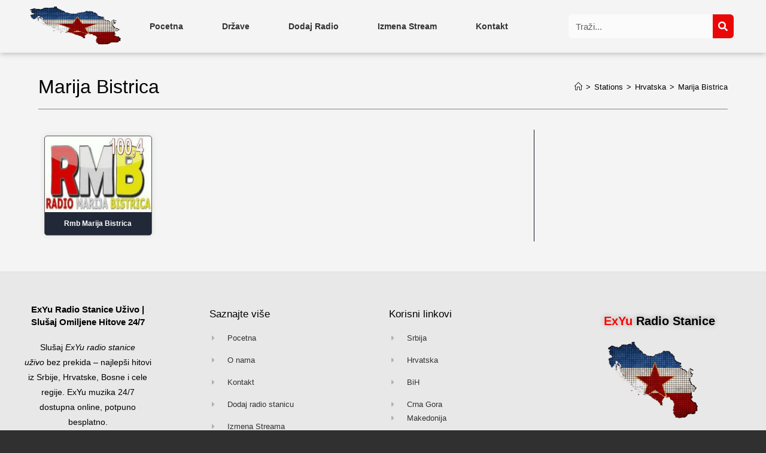

--- FILE ---
content_type: text/html
request_url: https://exyuradio.rs/country/marija-bistrica/
body_size: 32720
content:
<!DOCTYPE html>
<html class="html" lang="de-AT" prefix="og: https://ogp.me/ns#">
<head>
	<meta charset="UTF-8">
	<link rel="profile" href="https://gmpg.org/xfn/11">

		<style>img:is([sizes="auto" i], [sizes^="auto," i]) { contain-intrinsic-size: 3000px 1500px }</style>
	<meta name="viewport" content="width=device-width, initial-scale=1">
<!-- Search Engine Optimization by Rank Math PRO - https://rankmath.com/ -->
<title>Marija Bistrica</title>
<meta name="description" content="Marija Bistrica"/>
<meta name="robots" content="follow, index, max-snippet:-1, max-video-preview:-1, max-image-preview:large"/>
<link rel="canonical" href="https://exyuradio.rs/country/marija-bistrica/" />
<meta property="og:locale" content="de_DE" />
<meta property="og:type" content="article" />
<meta property="og:title" content="Marija Bistrica" />
<meta property="og:description" content="Marija Bistrica" />
<meta property="og:url" content="https://exyuradio.rs/country/marija-bistrica/" />
<meta property="og:site_name" content="ExYu Radio Stanice" />
<meta name="twitter:card" content="summary_large_image" />
<meta name="twitter:title" content="Marija Bistrica" />
<meta name="twitter:description" content="Marija Bistrica" />
<meta name="twitter:label1" content="Stations" />
<meta name="twitter:data1" content="1" />
<!-- /Rank Math WordPress SEO plugin -->

<link rel='dns-prefetch' href='//cdn.canvasjs.com' />
<link rel='dns-prefetch' href='//www.googletagmanager.com' />
<link rel='dns-prefetch' href='//use.fontawesome.com' />
<link rel='dns-prefetch' href='//pagead2.googlesyndication.com' />
<link rel="alternate" type="application/rss+xml" title="ExYu Radio Stanice &raquo; Feed" href="https://exyuradio.rs/feed/" />
<link rel="alternate" type="application/rss+xml" title="ExYu Radio Stanice &raquo; Kommentar-Feed" href="https://exyuradio.rs/comments/feed/" />
<link rel="alternate" type="application/rss+xml" title="ExYu Radio Stanice &raquo; Marija Bistrica Country Feed" href="https://exyuradio.rs/country/marija-bistrica/feed/" />

<style id='wp-emoji-styles-inline-css'>

	img.wp-smiley, img.emoji {
		display: inline !important;
		border: none !important;
		box-shadow: none !important;
		height: 1em !important;
		width: 1em !important;
		margin: 0 0.07em !important;
		vertical-align: -0.1em !important;
		background: none !important;
		padding: 0 !important;
	}
</style>
<link rel='stylesheet' id='wp-block-library-css' href='https://exyuradio.rs/wp-includes/css/dist/block-library/style.min.css?ver=6.8.3' media='all' />
<style id='wp-block-library-theme-inline-css'>
.wp-block-audio :where(figcaption){color:#555;font-size:13px;text-align:center}.is-dark-theme .wp-block-audio :where(figcaption){color:#ffffffa6}.wp-block-audio{margin:0 0 1em}.wp-block-code{border:1px solid #ccc;border-radius:4px;font-family:Menlo,Consolas,monaco,monospace;padding:.8em 1em}.wp-block-embed :where(figcaption){color:#555;font-size:13px;text-align:center}.is-dark-theme .wp-block-embed :where(figcaption){color:#ffffffa6}.wp-block-embed{margin:0 0 1em}.blocks-gallery-caption{color:#555;font-size:13px;text-align:center}.is-dark-theme .blocks-gallery-caption{color:#ffffffa6}:root :where(.wp-block-image figcaption){color:#555;font-size:13px;text-align:center}.is-dark-theme :root :where(.wp-block-image figcaption){color:#ffffffa6}.wp-block-image{margin:0 0 1em}.wp-block-pullquote{border-bottom:4px solid;border-top:4px solid;color:currentColor;margin-bottom:1.75em}.wp-block-pullquote cite,.wp-block-pullquote footer,.wp-block-pullquote__citation{color:currentColor;font-size:.8125em;font-style:normal;text-transform:uppercase}.wp-block-quote{border-left:.25em solid;margin:0 0 1.75em;padding-left:1em}.wp-block-quote cite,.wp-block-quote footer{color:currentColor;font-size:.8125em;font-style:normal;position:relative}.wp-block-quote:where(.has-text-align-right){border-left:none;border-right:.25em solid;padding-left:0;padding-right:1em}.wp-block-quote:where(.has-text-align-center){border:none;padding-left:0}.wp-block-quote.is-large,.wp-block-quote.is-style-large,.wp-block-quote:where(.is-style-plain){border:none}.wp-block-search .wp-block-search__label{font-weight:700}.wp-block-search__button{border:1px solid #ccc;padding:.375em .625em}:where(.wp-block-group.has-background){padding:1.25em 2.375em}.wp-block-separator.has-css-opacity{opacity:.4}.wp-block-separator{border:none;border-bottom:2px solid;margin-left:auto;margin-right:auto}.wp-block-separator.has-alpha-channel-opacity{opacity:1}.wp-block-separator:not(.is-style-wide):not(.is-style-dots){width:100px}.wp-block-separator.has-background:not(.is-style-dots){border-bottom:none;height:1px}.wp-block-separator.has-background:not(.is-style-wide):not(.is-style-dots){height:2px}.wp-block-table{margin:0 0 1em}.wp-block-table td,.wp-block-table th{word-break:normal}.wp-block-table :where(figcaption){color:#555;font-size:13px;text-align:center}.is-dark-theme .wp-block-table :where(figcaption){color:#ffffffa6}.wp-block-video :where(figcaption){color:#555;font-size:13px;text-align:center}.is-dark-theme .wp-block-video :where(figcaption){color:#ffffffa6}.wp-block-video{margin:0 0 1em}:root :where(.wp-block-template-part.has-background){margin-bottom:0;margin-top:0;padding:1.25em 2.375em}
</style>
<style id='classic-theme-styles-inline-css'>
/*! This file is auto-generated */
.wp-block-button__link{color:#fff;background-color:#32373c;border-radius:9999px;box-shadow:none;text-decoration:none;padding:calc(.667em + 2px) calc(1.333em + 2px);font-size:1.125em}.wp-block-file__button{background:#32373c;color:#fff;text-decoration:none}
</style>
<link rel='stylesheet' id='wp-components-css' href='https://exyuradio.rs/wp-includes/css/dist/components/style.min.css?ver=6.8.3' media='all' />
<link rel='stylesheet' id='wp-preferences-css' href='https://exyuradio.rs/wp-includes/css/dist/preferences/style.min.css?ver=6.8.3' media='all' />
<link rel='stylesheet' id='wp-block-editor-css' href='https://exyuradio.rs/wp-includes/css/dist/block-editor/style.min.css?ver=6.8.3' media='all' />
<link data-minify="1" rel='stylesheet' id='popup-maker-block-library-style-css' href='https://exyuradio.rs/wp-content/cache/min/1/wp-content/plugins/popup-maker/dist/packages/block-library-style.css?ver=1762145825' media='all' />
<style id='font-awesome-svg-styles-default-inline-css'>
.svg-inline--fa {
  display: inline-block;
  height: 1em;
  overflow: visible;
  vertical-align: -.125em;
}
</style>
<link data-minify="1" rel='stylesheet' id='font-awesome-svg-styles-css' href='https://exyuradio.rs/wp-content/cache/min/1/wp-content/uploads/font-awesome/v6.2.0/css/svg-with-js.css?ver=1762145825' media='all' />
<style id='font-awesome-svg-styles-inline-css'>
   .wp-block-font-awesome-icon svg::before,
   .wp-rich-text-font-awesome-icon svg::before {content: unset;}
</style>
<style id='global-styles-inline-css'>
:root{--wp--preset--aspect-ratio--square: 1;--wp--preset--aspect-ratio--4-3: 4/3;--wp--preset--aspect-ratio--3-4: 3/4;--wp--preset--aspect-ratio--3-2: 3/2;--wp--preset--aspect-ratio--2-3: 2/3;--wp--preset--aspect-ratio--16-9: 16/9;--wp--preset--aspect-ratio--9-16: 9/16;--wp--preset--color--black: #000000;--wp--preset--color--cyan-bluish-gray: #abb8c3;--wp--preset--color--white: #ffffff;--wp--preset--color--pale-pink: #f78da7;--wp--preset--color--vivid-red: #cf2e2e;--wp--preset--color--luminous-vivid-orange: #ff6900;--wp--preset--color--luminous-vivid-amber: #fcb900;--wp--preset--color--light-green-cyan: #7bdcb5;--wp--preset--color--vivid-green-cyan: #00d084;--wp--preset--color--pale-cyan-blue: #8ed1fc;--wp--preset--color--vivid-cyan-blue: #0693e3;--wp--preset--color--vivid-purple: #9b51e0;--wp--preset--gradient--vivid-cyan-blue-to-vivid-purple: linear-gradient(135deg,rgba(6,147,227,1) 0%,rgb(155,81,224) 100%);--wp--preset--gradient--light-green-cyan-to-vivid-green-cyan: linear-gradient(135deg,rgb(122,220,180) 0%,rgb(0,208,130) 100%);--wp--preset--gradient--luminous-vivid-amber-to-luminous-vivid-orange: linear-gradient(135deg,rgba(252,185,0,1) 0%,rgba(255,105,0,1) 100%);--wp--preset--gradient--luminous-vivid-orange-to-vivid-red: linear-gradient(135deg,rgba(255,105,0,1) 0%,rgb(207,46,46) 100%);--wp--preset--gradient--very-light-gray-to-cyan-bluish-gray: linear-gradient(135deg,rgb(238,238,238) 0%,rgb(169,184,195) 100%);--wp--preset--gradient--cool-to-warm-spectrum: linear-gradient(135deg,rgb(74,234,220) 0%,rgb(151,120,209) 20%,rgb(207,42,186) 40%,rgb(238,44,130) 60%,rgb(251,105,98) 80%,rgb(254,248,76) 100%);--wp--preset--gradient--blush-light-purple: linear-gradient(135deg,rgb(255,206,236) 0%,rgb(152,150,240) 100%);--wp--preset--gradient--blush-bordeaux: linear-gradient(135deg,rgb(254,205,165) 0%,rgb(254,45,45) 50%,rgb(107,0,62) 100%);--wp--preset--gradient--luminous-dusk: linear-gradient(135deg,rgb(255,203,112) 0%,rgb(199,81,192) 50%,rgb(65,88,208) 100%);--wp--preset--gradient--pale-ocean: linear-gradient(135deg,rgb(255,245,203) 0%,rgb(182,227,212) 50%,rgb(51,167,181) 100%);--wp--preset--gradient--electric-grass: linear-gradient(135deg,rgb(202,248,128) 0%,rgb(113,206,126) 100%);--wp--preset--gradient--midnight: linear-gradient(135deg,rgb(2,3,129) 0%,rgb(40,116,252) 100%);--wp--preset--font-size--small: 13px;--wp--preset--font-size--medium: 20px;--wp--preset--font-size--large: 36px;--wp--preset--font-size--x-large: 42px;--wp--preset--spacing--20: 0.44rem;--wp--preset--spacing--30: 0.67rem;--wp--preset--spacing--40: 1rem;--wp--preset--spacing--50: 1.5rem;--wp--preset--spacing--60: 2.25rem;--wp--preset--spacing--70: 3.38rem;--wp--preset--spacing--80: 5.06rem;--wp--preset--shadow--natural: 6px 6px 9px rgba(0, 0, 0, 0.2);--wp--preset--shadow--deep: 12px 12px 50px rgba(0, 0, 0, 0.4);--wp--preset--shadow--sharp: 6px 6px 0px rgba(0, 0, 0, 0.2);--wp--preset--shadow--outlined: 6px 6px 0px -3px rgba(255, 255, 255, 1), 6px 6px rgba(0, 0, 0, 1);--wp--preset--shadow--crisp: 6px 6px 0px rgba(0, 0, 0, 1);}:where(.is-layout-flex){gap: 0.5em;}:where(.is-layout-grid){gap: 0.5em;}body .is-layout-flex{display: flex;}.is-layout-flex{flex-wrap: wrap;align-items: center;}.is-layout-flex > :is(*, div){margin: 0;}body .is-layout-grid{display: grid;}.is-layout-grid > :is(*, div){margin: 0;}:where(.wp-block-columns.is-layout-flex){gap: 2em;}:where(.wp-block-columns.is-layout-grid){gap: 2em;}:where(.wp-block-post-template.is-layout-flex){gap: 1.25em;}:where(.wp-block-post-template.is-layout-grid){gap: 1.25em;}.has-black-color{color: var(--wp--preset--color--black) !important;}.has-cyan-bluish-gray-color{color: var(--wp--preset--color--cyan-bluish-gray) !important;}.has-white-color{color: var(--wp--preset--color--white) !important;}.has-pale-pink-color{color: var(--wp--preset--color--pale-pink) !important;}.has-vivid-red-color{color: var(--wp--preset--color--vivid-red) !important;}.has-luminous-vivid-orange-color{color: var(--wp--preset--color--luminous-vivid-orange) !important;}.has-luminous-vivid-amber-color{color: var(--wp--preset--color--luminous-vivid-amber) !important;}.has-light-green-cyan-color{color: var(--wp--preset--color--light-green-cyan) !important;}.has-vivid-green-cyan-color{color: var(--wp--preset--color--vivid-green-cyan) !important;}.has-pale-cyan-blue-color{color: var(--wp--preset--color--pale-cyan-blue) !important;}.has-vivid-cyan-blue-color{color: var(--wp--preset--color--vivid-cyan-blue) !important;}.has-vivid-purple-color{color: var(--wp--preset--color--vivid-purple) !important;}.has-black-background-color{background-color: var(--wp--preset--color--black) !important;}.has-cyan-bluish-gray-background-color{background-color: var(--wp--preset--color--cyan-bluish-gray) !important;}.has-white-background-color{background-color: var(--wp--preset--color--white) !important;}.has-pale-pink-background-color{background-color: var(--wp--preset--color--pale-pink) !important;}.has-vivid-red-background-color{background-color: var(--wp--preset--color--vivid-red) !important;}.has-luminous-vivid-orange-background-color{background-color: var(--wp--preset--color--luminous-vivid-orange) !important;}.has-luminous-vivid-amber-background-color{background-color: var(--wp--preset--color--luminous-vivid-amber) !important;}.has-light-green-cyan-background-color{background-color: var(--wp--preset--color--light-green-cyan) !important;}.has-vivid-green-cyan-background-color{background-color: var(--wp--preset--color--vivid-green-cyan) !important;}.has-pale-cyan-blue-background-color{background-color: var(--wp--preset--color--pale-cyan-blue) !important;}.has-vivid-cyan-blue-background-color{background-color: var(--wp--preset--color--vivid-cyan-blue) !important;}.has-vivid-purple-background-color{background-color: var(--wp--preset--color--vivid-purple) !important;}.has-black-border-color{border-color: var(--wp--preset--color--black) !important;}.has-cyan-bluish-gray-border-color{border-color: var(--wp--preset--color--cyan-bluish-gray) !important;}.has-white-border-color{border-color: var(--wp--preset--color--white) !important;}.has-pale-pink-border-color{border-color: var(--wp--preset--color--pale-pink) !important;}.has-vivid-red-border-color{border-color: var(--wp--preset--color--vivid-red) !important;}.has-luminous-vivid-orange-border-color{border-color: var(--wp--preset--color--luminous-vivid-orange) !important;}.has-luminous-vivid-amber-border-color{border-color: var(--wp--preset--color--luminous-vivid-amber) !important;}.has-light-green-cyan-border-color{border-color: var(--wp--preset--color--light-green-cyan) !important;}.has-vivid-green-cyan-border-color{border-color: var(--wp--preset--color--vivid-green-cyan) !important;}.has-pale-cyan-blue-border-color{border-color: var(--wp--preset--color--pale-cyan-blue) !important;}.has-vivid-cyan-blue-border-color{border-color: var(--wp--preset--color--vivid-cyan-blue) !important;}.has-vivid-purple-border-color{border-color: var(--wp--preset--color--vivid-purple) !important;}.has-vivid-cyan-blue-to-vivid-purple-gradient-background{background: var(--wp--preset--gradient--vivid-cyan-blue-to-vivid-purple) !important;}.has-light-green-cyan-to-vivid-green-cyan-gradient-background{background: var(--wp--preset--gradient--light-green-cyan-to-vivid-green-cyan) !important;}.has-luminous-vivid-amber-to-luminous-vivid-orange-gradient-background{background: var(--wp--preset--gradient--luminous-vivid-amber-to-luminous-vivid-orange) !important;}.has-luminous-vivid-orange-to-vivid-red-gradient-background{background: var(--wp--preset--gradient--luminous-vivid-orange-to-vivid-red) !important;}.has-very-light-gray-to-cyan-bluish-gray-gradient-background{background: var(--wp--preset--gradient--very-light-gray-to-cyan-bluish-gray) !important;}.has-cool-to-warm-spectrum-gradient-background{background: var(--wp--preset--gradient--cool-to-warm-spectrum) !important;}.has-blush-light-purple-gradient-background{background: var(--wp--preset--gradient--blush-light-purple) !important;}.has-blush-bordeaux-gradient-background{background: var(--wp--preset--gradient--blush-bordeaux) !important;}.has-luminous-dusk-gradient-background{background: var(--wp--preset--gradient--luminous-dusk) !important;}.has-pale-ocean-gradient-background{background: var(--wp--preset--gradient--pale-ocean) !important;}.has-electric-grass-gradient-background{background: var(--wp--preset--gradient--electric-grass) !important;}.has-midnight-gradient-background{background: var(--wp--preset--gradient--midnight) !important;}.has-small-font-size{font-size: var(--wp--preset--font-size--small) !important;}.has-medium-font-size{font-size: var(--wp--preset--font-size--medium) !important;}.has-large-font-size{font-size: var(--wp--preset--font-size--large) !important;}.has-x-large-font-size{font-size: var(--wp--preset--font-size--x-large) !important;}
:where(.wp-block-post-template.is-layout-flex){gap: 1.25em;}:where(.wp-block-post-template.is-layout-grid){gap: 1.25em;}
:where(.wp-block-columns.is-layout-flex){gap: 2em;}:where(.wp-block-columns.is-layout-grid){gap: 2em;}
:root :where(.wp-block-pullquote){font-size: 1.5em;line-height: 1.6;}
</style>
<link data-minify="1" rel='stylesheet' id='wpa-css-css' href='https://exyuradio.rs/wp-content/cache/min/1/wp-content/plugins/honeypot/includes/css/wpa.css?ver=1762145825' media='all' />
<link data-minify="1" rel='stylesheet' id='dashicons-css' href='https://exyuradio.rs/wp-content/cache/min/1/wp-includes/css/dashicons.min.css?ver=1762145825' media='all' />
<link rel='stylesheet' id='admin-bar-css' href='https://exyuradio.rs/wp-includes/css/admin-bar.min.css?ver=6.8.3' media='all' />
<style id='admin-bar-inline-css'>

    .canvasjs-chart-credit{
        display: none !important;
    }
    #vtrtsProChart canvas {
    border-radius: 6px;
}

.vtrts-pro-adminbar-weekly-title {
    font-weight: bold;
    font-size: 14px;
    color: #fff;
    margin-bottom: 6px;
}

        #wpadminbar #wp-admin-bar-vtrts_pro_top_button .ab-icon:before {
            content: "\f185";
            color: #1DAE22;
            top: 3px;
        }
    #wp-admin-bar-vtrts_pro_top_button .ab-item {
        min-width: 180px;
    }
    .vtrts-pro-adminbar-dropdown {
        min-width: 340px;
        padding: 18px 18px 12px 18px;
        background: #23282d;
        color: #fff;
        border-radius: 8px;
        box-shadow: 0 4px 24px rgba(0,0,0,0.15);
        margin-top: 10px;
    }
    .vtrts-pro-adminbar-grid {
        display: grid;
        grid-template-columns: 1fr 1fr;
        gap: 18px 18px; /* row-gap column-gap */
        margin-bottom: 18px;
    }
    .vtrts-pro-adminbar-card {
        background: #2c3338;
        border-radius: 8px;
        padding: 18px 18px 12px 18px;
        box-shadow: 0 2px 8px rgba(0,0,0,0.07);
        display: flex;
        flex-direction: column;
        align-items: flex-start;
    }
    /* Extra margin for the right column */
    .vtrts-pro-adminbar-card:nth-child(2),
    .vtrts-pro-adminbar-card:nth-child(4) {
        margin-left: 10px !important;
        padding-left: 10px !important;
        margin-right: 10px !important;
        padding-right : 10px !important;
        margin-top: 10px !important;
    }
    .vtrts-pro-adminbar-card:nth-child(1),
    .vtrts-pro-adminbar-card:nth-child(3) {
        margin-left: 10px !important;
        padding-left: 10px !important;
        margin-top: 10px !important;
    }
    /* Extra margin for the bottom row */
    .vtrts-pro-adminbar-card:nth-child(3),
    .vtrts-pro-adminbar-card:nth-child(4) {
        margin-top: 6px !important;
        padding-top: 6px !important;
        margin-top: 10px !important;
    }
    .vtrts-pro-adminbar-card-title {
        font-size: 14px;
        font-weight: 800;
        margin-bottom: 6px;
        color: #fff;
    }
    .vtrts-pro-adminbar-card-value {
        font-size: 22px;
        font-weight: bold;
        color: #1DAE22;
        margin-bottom: 4px;
    }
    .vtrts-pro-adminbar-card-sub {
        font-size: 12px;
        color: #aaa;
    }
    .vtrts-pro-adminbar-btn-wrap {
        text-align: center;
        margin-top: 8px;
    }

    #wp-admin-bar-vtrts_pro_top_button .ab-item{
    min-width: 80px !important;
        padding: 0px !important;
    .vtrts-pro-adminbar-btn {
        display: inline-block;
        background: #1DAE22;
        color: #fff !important;
        font-weight: bold;
        padding: 8px 28px;
        border-radius: 6px;
        text-decoration: none;
        font-size: 15px;
        transition: background 0.2s;
        margin-top: 8px;
    }
    .vtrts-pro-adminbar-btn:hover {
        background: #15991b;
        color: #fff !important;
    }

    .vtrts-pro-adminbar-dropdown-wrap { min-width: 0; padding: 0; }
    #wpadminbar #wp-admin-bar-vtrts_pro_top_button .vtrts-pro-adminbar-dropdown { display: none; position: absolute; left: 0; top: 100%; z-index: 99999; }
    #wpadminbar #wp-admin-bar-vtrts_pro_top_button:hover .vtrts-pro-adminbar-dropdown { display: block; }
    
        .ab-empty-item #wp-admin-bar-vtrts_pro_top_button-default .ab-empty-item{
    height:0px !important;
    padding :0px !important;
     }
            #wpadminbar .quicklinks .ab-empty-item{
        padding:0px !important;
    }
    .vtrts-pro-adminbar-dropdown {
    min-width: 340px;
    padding: 18px 18px 12px 18px;
    background: #23282d;
    color: #fff;
    border-radius: 12px; /* more rounded */
    box-shadow: 0 8px 32px rgba(0,0,0,0.25); /* deeper shadow */
    margin-top: 10px;
}

.vtrts-pro-adminbar-btn-wrap {
    text-align: center;
    margin-top: 18px; /* more space above */
}

.vtrts-pro-adminbar-btn {
    display: inline-block;
    background: #1DAE22;
    color: #fff !important;
    font-weight: bold;
    padding: 5px 22px;
    border-radius: 8px;
    text-decoration: none;
    font-size: 17px;
    transition: background 0.2s, box-shadow 0.2s;
    margin-top: 8px;
    box-shadow: 0 2px 8px rgba(29,174,34,0.15);
    text-align: center;
    line-height: 1.6;
    
}
.vtrts-pro-adminbar-btn:hover {
    background: #15991b;
    color: #fff !important;
    box-shadow: 0 4px 16px rgba(29,174,34,0.25);
}
    


</style>
<link rel='stylesheet' id='select2-css' href='https://exyuradio.rs/wp-content/plugins/wp-radio/assets/vendor/select2/select2.min.css?ver=4.0.11' media='all' />
<link data-minify="1" rel='stylesheet' id='wp-radio-css' href='https://exyuradio.rs/wp-content/cache/min/1/wp-content/plugins/wp-radio/assets/css/frontend.css?ver=1762145825' media='all' />
<style id='wp-radio-inline-css'>
.wp-radio-player {--wp-radio-player-text-color: rgba(255,253,253,1);}.wp-radio-listing .listing-thumbnail img.listing-thumb {width: px; height: px}
</style>
<link rel='stylesheet' id='oceanwp-style-css' href='https://exyuradio.rs/wp-content/themes/oceanwp/assets/css/style.min.css?ver=3.5.0.1698591406' media='all' />
<link rel='stylesheet' id='child-style-css' href='https://exyuradio.rs/wp-content/themes/oceanwp-child/style.css?ver=23' media='all' />
<link data-minify="1" rel='stylesheet' id='font-awesome-css' href='https://exyuradio.rs/wp-content/cache/min/1/wp-content/themes/oceanwp/assets/fonts/fontawesome/css/all.min.css?ver=1762145825' media='all' />
<link data-minify="1" rel='stylesheet' id='simple-line-icons-css' href='https://exyuradio.rs/wp-content/cache/min/1/wp-content/themes/oceanwp/assets/css/third/simple-line-icons.min.css?ver=1762145825' media='all' />
<link rel='stylesheet' id='oceanwp-hamburgers-css' href='https://exyuradio.rs/wp-content/themes/oceanwp/assets/css/third/hamburgers/hamburgers.min.css?ver=3.5.0.1698591406' media='all' />
<link data-minify="1" rel='stylesheet' id='oceanwp-spin-css' href='https://exyuradio.rs/wp-content/cache/min/1/wp-content/themes/oceanwp/assets/css/third/hamburgers/types/spin.css?ver=1762145825' media='all' />
<link data-minify="1" rel='stylesheet' id='font-awesome-official-css' href='https://exyuradio.rs/wp-content/cache/min/1/releases/v6.2.0/css/all.css?ver=1762145825' media='all' crossorigin="anonymous" />
<link rel='stylesheet' id='elementor-frontend-css' href='https://exyuradio.rs/wp-content/plugins/elementor/assets/css/frontend.min.css?ver=3.32.5' media='all' />
<link rel='stylesheet' id='widget-image-css' href='https://exyuradio.rs/wp-content/plugins/elementor/assets/css/widget-image.min.css?ver=3.32.5' media='all' />
<link rel='stylesheet' id='widget-nav-menu-css' href='https://exyuradio.rs/wp-content/plugins/elementor-pro/assets/css/widget-nav-menu.min.css?ver=3.32.3' media='all' />
<link rel='stylesheet' id='widget-search-form-css' href='https://exyuradio.rs/wp-content/plugins/elementor-pro/assets/css/widget-search-form.min.css?ver=3.32.3' media='all' />
<link rel='stylesheet' id='e-sticky-css' href='https://exyuradio.rs/wp-content/plugins/elementor-pro/assets/css/modules/sticky.min.css?ver=3.32.3' media='all' />
<link rel='stylesheet' id='widget-heading-css' href='https://exyuradio.rs/wp-content/plugins/elementor/assets/css/widget-heading.min.css?ver=3.32.5' media='all' />
<link rel='stylesheet' id='widget-icon-list-css' href='https://exyuradio.rs/wp-content/plugins/elementor/assets/css/widget-icon-list.min.css?ver=3.32.5' media='all' />
<link rel='stylesheet' id='elementor-post-32-css' href='https://exyuradio.rs/wp-content/uploads/elementor/css/post-32.css?ver=1762145820' media='all' />
<link rel='stylesheet' id='elementor-post-15065-css' href='https://exyuradio.rs/wp-content/uploads/elementor/css/post-15065.css?ver=1762145820' media='all' />
<link rel='stylesheet' id='elementor-post-15091-css' href='https://exyuradio.rs/wp-content/uploads/elementor/css/post-15091.css?ver=1762145820' media='all' />
<link data-minify="1" rel='stylesheet' id='contact-form-7-css' href='https://exyuradio.rs/wp-content/cache/min/1/wp-content/plugins/contact-form-7/includes/css/styles.css?ver=1762145825' media='all' />
<link data-minify="1" rel='stylesheet' id='popup-maker-site-css' href='https://exyuradio.rs/wp-content/cache/min/1/wp-content/uploads/pum/pum-site-styles.css?ver=1762145825' media='all' />
<link data-minify="1" rel='stylesheet' id='oe-widgets-style-css' href='https://exyuradio.rs/wp-content/cache/min/1/wp-content/plugins/ocean-extra/assets/css/widgets.css?ver=1762145825' media='all' />
<link data-minify="1" rel='stylesheet' id='font-awesome-official-v4shim-css' href='https://exyuradio.rs/wp-content/cache/min/1/releases/v6.2.0/css/v4-shims.css?ver=1762145825' media='all' crossorigin="anonymous" />
<script id="ahc_front_js-js-extra">
var ahc_ajax_front = {"ajax_url":"https:\/\/exyuradio.rs\/wp-admin\/admin-ajax.php","page_id":"<div class=\"wp-radio-page-title archive-title\"><h2 class=\"entry-title\" itemprop=\"headline\"><img src=\"https:\/\/exyuradio.rs\/wp-content\/plugins\/wp-radio\/assets\/images\/flags\/ww.svg\" width=\"24\" loading=\"lazy\">Marija Bistrica - Radio Stations<\/h2><\/div>","page_title":"Rmb Marija Bistrica","post_type":"wp_radio"};
</script>




<!-- Google tag (gtag.js) snippet added by Site Kit -->
<!-- Google Analytics snippet added by Site Kit -->
<script src="https://www.googletagmanager.com/gtag/js?id=GT-TWMLXFMJ" id="google_gtagjs-js" async></script>
<script id="google_gtagjs-js-after">
window.dataLayer = window.dataLayer || [];function gtag(){dataLayer.push(arguments);}
gtag("set","linker",{"domains":["exyuradio.rs"]});
gtag("js", new Date());
gtag("set", "developer_id.dZTNiMT", true);
gtag("config", "GT-TWMLXFMJ");
 window._googlesitekit = window._googlesitekit || {}; window._googlesitekit.throttledEvents = []; window._googlesitekit.gtagEvent = (name, data) => { var key = JSON.stringify( { name, data } ); if ( !! window._googlesitekit.throttledEvents[ key ] ) { return; } window._googlesitekit.throttledEvents[ key ] = true; setTimeout( () => { delete window._googlesitekit.throttledEvents[ key ]; }, 5 ); gtag( "event", name, { ...data, event_source: "site-kit" } ); };
</script>
<link rel="https://api.w.org/" href="https://exyuradio.rs/wp-json/" /><link rel="EditURI" type="application/rsd+xml" title="RSD" href="https://exyuradio.rs/xmlrpc.php?rsd" />
<meta name="generator" content="WordPress 6.8.3" />
<!-- start Simple Custom CSS and JS -->
<style>
/* Add your CSS code here.

For example:
.example {
    color: red;
}

For brushing up on your CSS knowledge, check out http://www.w3schools.com/css/css_syntax.asp

End of comment */ 

</style>
<!-- end Simple Custom CSS and JS -->
<!-- start Simple Custom CSS and JS -->
<style>
.eleForm label {
    color: black !important;
}

.e-form__indicators__indicator__number {
    color: black !important;
}

.e-form__indicators__indicator__number:active {
    color: #EA0707 !important;
}

span.elementor-field-option input {
    background: #c9c9c9 !important;
}</style>
<!-- end Simple Custom CSS and JS -->
<!-- start Simple Custom CSS and JS -->
<style>
#content > article > div > p:nth-child(2) {
    color: black !important;
}

.user-registration-MyAccount-content h2 {
    color: black !important;
}

#user-registration > div > p:nth-child(3) > a:nth-child(1) {
    color: black !important;
}

#user-registration > div > p:nth-child(3) > a:nth-child(2) {
    color: black !important;
}

#user-registration > div > div > header > h3 {
    color: black !important;
}

p {
    color: black !important;
}










#user-registration .user-registration-MyAccount-content .user-registration-profile-header {
    margin-top: 0px !important
}</style>
<!-- end Simple Custom CSS and JS -->
<!-- start Simple Custom CSS and JS -->
<style>
.clr.page-subheading {
    color: black !important;
}

h2.search-entry-title.entry-title a {
    color: black !important;
}

.search-entry-summary.clr {
    color: black !important;
}

.search-entry-readmore.clr a {
    color: black !important;
}

.page-content {
    color: black !important;
}</style>
<!-- end Simple Custom CSS and JS -->
<!-- start Simple Custom CSS and JS -->
<style>
section#mymenu {
    background: #f4f4f4 !important;
}

nav.hfe-nav-menu__layout-horizontal.hfe-nav-menu__submenu-arrow ul li a {
    color: black !important;
}

.vstrsnln-block {
    color: black !important;
}

a.breadcrumb-item.no-lightbox {
    color: black !important;
}

h1.entry-title {
    color: black !important;
}

a.radio-country-link {
    color: black !important;
}

p.description {
    color: black !important;
}

h3.contacts-title {
    color: black !important;
}

.contact-item {
    color: black !important;
}

.contact-item a {
    color: black !important;
}

h3.review-listing-title {
    color: black !important;
}

p#no-review-msg {
    color: black !important;
}

h3.review-section-title {
    color: black !important;
}

.elementor-widget-container {
    color: black !important;
}

.elementor-widget-container span a {
    color: black !important;
}

p.wp-radio-form-row.wp-radio-form-row--wide.set-review {
    color: black !important;
}

p.wp-radio-form-row.wp-radio-form-row--wide.set-review label {
    color: black !important;
}

p.wp-radio-form-row.wp-radio-form-row--wide label {
    color: black !important;
}

.wp-radio-body p {
    color: black !important;
}

@media only screen and (max-width: 768px) {
  #sm-16820126732925452-2 {
    background: #f4f4f4 !important;
}
}

.sub-menu .elementor-nav-menu--dropdown #sm-16820126732925452-2 {
    background: #f4f4f4 !important;
}





div#outer-wrap {
    background: #f4f4f4 !important;
}















</style>
<!-- end Simple Custom CSS and JS -->
<!-- start Simple Custom CSS and JS -->
<style>
main#main {
    background: #f4f4f4 !important;
}

.region-list a {
    color: black !important;
}

mark.has-inline-color.has-white-color strong {
    color: black !important;
}

header.page-header {
    background: #f4f4f4 !important;
}

h1.page-header-title.clr {
    color: black !important;
}

ol.trail-items li a {
    color: black !important;
}

span.breadcrumb-sep {
    color: black !important;
}

iframe#aswift_1 {
    background: #f4f4f4 !important;
}

div#ocean_social_share-3 {
    background: #f4f4f4 !important;
}

ul.owp-social-share.style-minimal.name-hidden li a i {
    color: black !important;
}

.owp-social-share.style-minimal li a {
    border: 1px solid #666666 !important;
}

h1.page-header-title.clr {
    border-bottom: 1px solid #838383 !important;
    padding-bottom: 15px !important;
}











.radio-country span::before {
    color: black !important;
}

.genres {
    color: black !important;
}

.play-btn-wrap button i {
    color: red !important;
}

i.icon-home {
    color: black !important;
}





</style>
<!-- end Simple Custom CSS and JS -->
<!-- start Simple Custom CSS and JS -->
<style>
span.page-numbers.current {
    color: black !important;
}

a.page-numbers {
    color: black !important;
}

span.page-numbers.dots {
    color: black !important;
}

a.next.page-numbers {
    color: black !important;
}

a.page-numbers:hover {
    background: red !important;
}

span.page-numbers.dots:hover {
    background: red !important;
}

form.wp-radio-pagination-form label {
    color: black !important;
    font-weight: 400 !important;
}

form.wp-radio-pagination-form label::before {
    display: none !important;
}













</style>
<!-- end Simple Custom CSS and JS -->
<!-- start Simple Custom CSS and JS -->
<style>
/* h1,h2,h3,h4,h5,h6,p,a {
    font-family: "Poppins", Sans-serif;
	color: #000000 !important;
}
 */
h3.rpwe-title a {
	font-family: "Poppins", Sans-serif;
	color: #000000 !important;
}

.elementor-widget-container h5 {
	font-family: "Poppins", Sans-serif;
	color: #000000 !important;
}

time.rpwe-time.published {
    color: black !important;
    font-weight: 400 !important;
    font-family: 'Poppins';
}

.rpwe-summary {
    color: black !important;
}

a.rpwe-img img {
	border: 1px solid #808080 !important;
}



.rpwe-block li {
    border-bottom: 1px solid #989898 !important;
}

.elementor-15091 .elementor-element.elementor-element-4c3c937b {
    border-color: #e7e7e7 !important;
}







</style>
<!-- end Simple Custom CSS and JS -->
<!-- start Simple Custom CSS and JS -->
<style>
body.elementor-page-6:not(.elementor-motion-effects-element-type-background), body.elementor-page-6 > .elementor-motion-effects-container > .elementor-motion-effects-layer {
    background: #f4f4f4 !important;
    background-position: center center;
    background-repeat: no-repeat;
}
</style>
<!-- end Simple Custom CSS and JS -->
<meta name="generator" content="Site Kit by Google 1.164.0" />
<!-- Google AdSense meta tags added by Site Kit -->
<meta name="google-adsense-platform-account" content="ca-host-pub-2644536267352236">
<meta name="google-adsense-platform-domain" content="sitekit.withgoogle.com">
<!-- End Google AdSense meta tags added by Site Kit -->

<!-- Schema & Structured Data For WP v1.52 - -->
<script type="application/ld+json" class="saswp-schema-markup-output">
[{"@context":"https:\/\/schema.org\/","@type":"BlogPosting","@id":"#BlogPosting","url":"","inLanguage":"de-AT","mainEntityOfPage":"","headline":"","description":"Rmb Marija Bistrica","articleBody":"Rmb Marija Bistrica","keywords":"","datePublished":"","dateModified":"","author":{"@type":"Person","name":"","url":"https:\/\/exyuradio.rs\/autor\/","sameAs":[]},"editor":{"@type":"Person","name":"","url":"https:\/\/exyuradio.rs\/autor\/","sameAs":[]},"publisher":{"@type":"Organization","name":"ExYu Radio Stanice","url":"https:\/\/exyuradio.rs","logo":{"@type":"ImageObject","url":"https:\/\/exyuradio.rs\/wp-content\/uploads\/2023\/04\/Screenshot_15-removebg-preview.png","width":264,"height":140}}},

{"@context":"https:\/\/schema.org\/","@type":"LocalBusiness","@id":"#localbusiness","url":"","name":"ExYu Radio Stanice","review":[]}]
</script>

			<style>
				.e-con.e-parent:nth-of-type(n+4):not(.e-lazyloaded):not(.e-no-lazyload),
				.e-con.e-parent:nth-of-type(n+4):not(.e-lazyloaded):not(.e-no-lazyload) * {
					background-image: none !important;
				}
				@media screen and (max-height: 1024px) {
					.e-con.e-parent:nth-of-type(n+3):not(.e-lazyloaded):not(.e-no-lazyload),
					.e-con.e-parent:nth-of-type(n+3):not(.e-lazyloaded):not(.e-no-lazyload) * {
						background-image: none !important;
					}
				}
				@media screen and (max-height: 640px) {
					.e-con.e-parent:nth-of-type(n+2):not(.e-lazyloaded):not(.e-no-lazyload),
					.e-con.e-parent:nth-of-type(n+2):not(.e-lazyloaded):not(.e-no-lazyload) * {
						background-image: none !important;
					}
				}
			</style>
			
<!-- Google Tag Manager snippet added by Site Kit -->
<script>
			( function( w, d, s, l, i ) {
				w[l] = w[l] || [];
				w[l].push( {'gtm.start': new Date().getTime(), event: 'gtm.js'} );
				var f = d.getElementsByTagName( s )[0],
					j = d.createElement( s ), dl = l != 'dataLayer' ? '&l=' + l : '';
				j.async = true;
				j.src = 'https://www.googletagmanager.com/gtm.js?id=' + i + dl;
				f.parentNode.insertBefore( j, f );
			} )( window, document, 'script', 'dataLayer', 'GTM-5Q95WWS2' );
			
</script>

<!-- End Google Tag Manager snippet added by Site Kit -->

<!-- Google AdSense snippet added by Site Kit -->
<script async src="https://pagead2.googlesyndication.com/pagead/js/adsbygoogle.js?client=ca-pub-6142672533122535&amp;host=ca-host-pub-2644536267352236" crossorigin="anonymous"></script>

<!-- End Google AdSense snippet added by Site Kit -->
<link rel="icon" href="https://exyuradio.rs/wp-content/uploads/2023/04/cropped-073FABC1-16F9-418D-8915-3A8C1055AE00-PhotoRoom-1-45x45.png" sizes="32x32" />
<link rel="icon" href="https://exyuradio.rs/wp-content/uploads/2023/04/cropped-073FABC1-16F9-418D-8915-3A8C1055AE00-PhotoRoom-1-300x300.png" sizes="192x192" />
<link rel="apple-touch-icon" href="https://exyuradio.rs/wp-content/uploads/2023/04/cropped-073FABC1-16F9-418D-8915-3A8C1055AE00-PhotoRoom-1-300x300.png" />
<meta name="msapplication-TileImage" content="https://exyuradio.rs/wp-content/uploads/2023/04/cropped-073FABC1-16F9-418D-8915-3A8C1055AE00-PhotoRoom-1-300x300.png" />
		<style id="wp-custom-css">
			/* Developer Ismail's codes*//* .wp-radio-listing{background-color:black!important}*/i.fas.fa-align-justify{/* color:#fff;*/font-size:27px}/* .wp-radio-single .station-contacts .contacts-title{color:#fff}.wp-radio-single .wp-radio-header .play-btn-wrap button .dashicons{color:#FFF}.wp-radio-page-title .wp-radio-player-song-title span{color:#fff}*/.wp-radio-player-status.offline .status-text-offline{display:block;background:#e8000e!important}span.status-text-live{background:#119b00!important}button.share-btn.wp-radio-button{background:#A40F0F}.wp-radio-player-status .status-dot{height:7px;width:7px;background:#119b00}/* .wp-radio-pagination-form label{color:#fff0!important}*/.wp-radio-player .dashicons{color:#000}.listing-top label{background:#fff;padding:4px;font-size:10px}/* .wp-radio-pagination-form-input{color:#000}.wp-radio-pagination-form label{color:#fff}*//* .elementor-335 .elementor-element.elementor-element-02c4382 .sub-menu a.hfe-sub-menu-item,.elementor-335 .elementor-element.elementor-element-02c4382 .elementor-menu-toggle,.elementor-335 .elementor-element.elementor-element-02c4382 nav.hfe-dropdown li a.hfe-menu-item,.elementor-335 .elementor-element.elementor-element-02c4382 nav.hfe-dropdown li a.hfe-sub-menu-item,.elementor-335 .elementor-element.elementor-element-02c4382 nav.hfe-dropdown-expandible li a.hfe-menu-item,.elementor-335 .elementor-element.elementor-element-02c4382 nav.hfe-dropdown-expandible li a.hfe-sub-menu-item{color:#fff}.elementor-346 .elementor-element.elementor-element-97755fc .sub-menu a.hfe-sub-menu-item,.elementor-346 .elementor-element.elementor-element-97755fc .elementor-menu-toggle,.elementor-346 .elementor-element.elementor-element-97755fc nav.hfe-dropdown li a.hfe-menu-item,.elementor-346 .elementor-element.elementor-element-97755fc nav.hfe-dropdown li a.hfe-sub-menu-item,.elementor-346 .elementor-element.elementor-element-97755fc nav.hfe-dropdown-expandible li a.hfe-menu-item,.elementor-346 .elementor-element.elementor-element-97755fc nav.hfe-dropdown-expandible li a.hfe-sub-menu-item{color:#fff}*/nav.hfe-nav-menu__layout-horizontal.hfe-nav-menu__submenu-arrow.hfe-dropdown.menu-is-active{width:390px!important;margin-top:-589px!important}.hfe-nav-menu li{padding:0!important}li#menu-item-10692{margin-top:-44px}@media screen and (max-width:454px){section#mymenu{margin-top:654px;position:fixed;z-index:9999999999999999;/* background:#000;*/bottom:0}nav.hfe-nav-menu__layout-horizontal.hfe-nav-menu__submenu-arrow.hfe-dropdown.menu-is-active{width:390px!important;margin-top:-589px!important}.hfe-nav-menu li{padding:0!important}nav.hfe-nav-menu__layout-horizontal.hfe-nav-menu__submenu-arrow.hfe-dropdown.menu-is-active{width:390px!important;margin-top:-589px!important}.hfe-nav-menu li{padding:0!important}li#menu-item-10692{margin-top:-44px}.vstrsnln-block p{margin-left:0}.sub-menu{/* background:#000 !important;*/}.hfe-sub-menu-item{color:#fff!important}.ays-fpl-modals{position:fixed;pointer-events:none;left:0;top:0}i.fa.fa-times.fa-2x{margin-left:-20px!important}}/*For browser/screen widths less than 768px*/@media screen and (max-width:768px){section#mymenu{margin-top:654px;position:fixed;z-index:9999999999999999;/* background:#000;*/bottom:0}.vstrsnln-block p{margin-left:0}.ays-fpl-modals{position:fixed;pointer-events:none;left:0;top:0}li#menu-item-4665{border:0 solid #fff;border-radius:30px;width:140px;margin-right:0}.elementor-335 .elementor-element.elementor-element-02c4382 nav.hfe-dropdown .menu-item a.hfe-menu-item{/* background:#000 !important;*/}li#menu-item-4665 a{/* background:#0000;*/margin-left:-123px}.menu-item img{min-width:7% !important}.menu-item:hover{filter:grayscale(50%)}i.fa.fa-times.fa-2x{margin-left:-20px!important}}@media screen and (max-width:390px){section#mymenu{margin-top:654px;position:fixed;z-index:9999999999999999;/* background:#000;*/bottom:0}nav.hfe-nav-menu__layout-horizontal.hfe-nav-menu__submenu-arrow.hfe-dropdown.menu-is-active{width:390px!important;margin-top:-589px!important}.hfe-nav-menu li{padding:0!important}}@media screen and (max-width:375px){section#mymenu{margin-top:654px;position:fixed;z-index:9999999999999999;background:#000;bottom:0}nav.hfe-nav-menu__layout-horizontal.hfe-nav-menu__submenu-arrow.hfe-dropdown.menu-is-active{width:390px!important;margin-top:-589px!important}.hfe-nav-menu li{padding:0!important}li#menu-item-10692{margin-top:-44px}.elementor-346 .elementor-element.elementor-element-97755fc .sub-menu,.elementor-346 .elementor-element.elementor-element-97755fc nav.hfe-dropdown,.elementor-346 .elementor-element.elementor-element-97755fc nav.hfe-dropdown-expandible,.elementor-346 .elementor-element.elementor-element-97755fc nav.hfe-dropdown .menu-item a.hfe-menu-item,.elementor-346 .elementor-element.elementor-element-97755fc nav.hfe-dropdown .menu-item a.hfe-sub-menu-item{background-color:#000}.elementor-335 .elementor-element.elementor-element-02c4382 .sub-menu a.hfe-sub-menu-item,.elementor-335 .elementor-element.elementor-element-02c4382 .elementor-menu-toggle,.elementor-335 .elementor-element.elementor-element-02c4382 nav.hfe-dropdown li a.hfe-menu-item,.elementor-335 .elementor-element.elementor-element-02c4382 nav.hfe-dropdown li a.hfe-sub-menu-item,.elementor-335 .elementor-element.elementor-element-02c4382 nav.hfe-dropdown-expandible li a.hfe-menu-item,.elementor-335 .elementor-element.elementor-element-02c4382 nav.hfe-dropdown-expandible li a.hfe-sub-menu-item{color:#fff}.elementor-335 .elementor-element.elementor-element-02c4382 .sub-menu,.elementor-335 .elementor-element.elementor-element-02c4382 nav.hfe-dropdown,.elementor-335 .elementor-element.elementor-element-02c4382 nav.hfe-dropdown-expandible,.elementor-335 .elementor-element.elementor-element-02c4382 nav.hfe-dropdown .menu-item a.hfe-menu-item,.elementor-335 .elementor-element.elementor-element-02c4382 nav.hfe-dropdown .menu-item a.hfe-sub-menu-item{background-color:#000}}.elementor-spacer{display:none}/* #report-form .form-group label[for="report-email"]:before{content:'Vaš Email';font-size:11px}#report-form .form-group label[for="report-email"]{font-size:0}*/h2#swal2-title{font-size:0}h2#swal2-title::before{content:'Upisi te vas komentar';font-size:20px}.elementor-shape-fill{fill:#cde0fa00}a:focus{outline:solid 0 !important}.hfe-nav-menu li a:focus{color:#fb0000}.wp-radio-listing-grid .wp-radio-listing .play-btn-wrap button .dashicons-controls-play{font-size:2.2rem!IMPORTANT}button.share-btn.wp-radio-button::after{content:'Podeli';font-size:10px}button.share-btn.wp-radio-button{font-size:0}.wp-radio-form-row button[type=submit]{background:#A40F0F}.wp-radio-form-row button[type=submit]:hover{background:#A40F0F!important}.review-form .form-actions #delete_review{background:#A40F0F}.elementor-section.elementor-section-boxed >.elementor-container{max-width:1200px}#main #content-wrap{padding-top:0;padding-bottom:50px}span.status-text-offline::after{content:"Offline";font-size:14px;line-height:20px}.wp-radio-player-status .status-dot:after{background:#e8000e!important;content:'';height:7.5px;width:7.5px}button.wp-radio-button.button.wp-radio-form-login__submit.button{font-size:0}button.wp-radio-button.button.wp-radio-form-login__submit.button::before{font-size:12px;content:"Uloguj se"}.wp-radio-col-6{width:109%}.wp-radio-flex{display:inline-flex}.vstrsnln-block p{font-size:18px;text-align:center;margin-left:-300px}.elementor-element.elementor-element-870584c.hfe-search-layout-icon_text.elementor-widget.elementor-widget-hfe-search-button{width:820px}p.wp-radio-lost-password a{font-size:0!important}p.wp-radio-lost-password a::before{font-size:14px;content:"Izgubili ste lozinku?"}label.wp-radio-form__label.wp-radio-form__label-for-checkbox.wp-radio-form-login__rememberme span{font-size:0}label.wp-radio-form__label.wp-radio-form__label-for-checkbox.wp-radio-form-login__rememberme span::before{font-size:14px;content:"Zapamti me"}button.wp-radio-btn{font-size:0}button.wp-radio-btn::before{font-size:12px;content:"Izmeni"}button.button.change-password-button{font-size:0!important}button.button.change-password-button::before{font-size:12px;content:"Promeni lozinku"}p#inspector-text-control-0__help{font-size:0!important}p#inspector-text-control-0__help::before{font-size:13px!important;content:"Unesi Ime"}p#inspector-text-control-1__help{font-size:0!important}p#inspector-text-control-1__help::before{font-size:13px!important;content:"Unesi Prezime"}p#inspector-text-control-2__help{font-size:0!important}p#inspector-text-control-2__help::before{font-size:13px!important;content:"Unesi Mejl"}input#first_name{display:none}input#last_name{display:none}input#inspector-text-control-1::placeholder{color:#000;font-size:0}input#inspector-text-control-0::placeholder{color:#000;font-size:0}label[for="reg_password"]{color:#000!important}label[for="reg_password"]::before{color:#000!important;font-size:14px!important;content:"Lozinka" !important}label[for="reg_email"]{color:#000!important}label[for="reg_email"]::before{color:#000!important;font-size:14px!important;content:"Mejl" !important}label[for="reg_username"]{color:#000!important}label[for="reg_username"]::before{color:#000!important;font-size:14px!important;content:"Korisničko ime" !important}p.wp-radio-lost-password a{color:#f00;font-size:12px}.wp-radio-col-6 h2{color:#000}.wp-radio-form-row .wp-radio-form__input-checkbox{white:auto;height:15px!important}label[for="password"]{color:#000!important}label[for="password"]::before{font-size:14px!important;content:"Lozinka" !important}form.wp-radio-form.wp-radio-form-login label{color:#000!important}label[for="username"]{color:#000!important}label[for="username"]::before{font-size:14px!important;content:"Korisničko ime" !important}.components-text-control__input,.components-text-control__input[type=color],.components-text-control__input[type=date],.components-text-control__input[type=datetime-local],.components-text-control__input[type=datetime],.components-text-control__input[type=email],.components-text-control__input[type=month],.components-text-control__input[type=number],.components-text-control__input[type=password],.components-text-control__input[type=tel],.components-text-control__input[type=text],.components-text-control__input[type=time],.components-text-control__input[type=url],.components-text-control__input[type=week]{width:70%}nav.wp-radio-my-account-navigation.wp-radio-col-3 li a{color:#f00;font-size:13px}.wp-radio-my-account-content.wp-radio-col-9 p a{color:#f00}.wp-radio-my-account-content.wp-radio-col-9 p{font-size:12px!important}select#inspector-select-control-0:nth-child(1){font-size:14px}select#inspector-select-control-0:nth-child(1)::before{font-size:14px;content:"Izaberi problem"}label[for="inspector-select-control-0"]::before{font-size:14px;content:"Vrsta problema:"}label[for="inspector-select-control-0"]{font-size:0}label[for="inspector-textarea-control-1"]::before{font-size:14px;content:"Vaša Poruka:"}label[for="inspector-textarea-control-1"]{font-size:0}label[for="inspector-text-control-0"]::before{font-size:14px;content:"Vaš Mejl:"}label[for="inspector-text-control-0"]{font-size:0}button.button.report-submit{font-size:0}button.button.report-submit::before{font-size:14px;content:"Pošalji poruku"}.wp-radio-form-row.report-radio-field{font-size:0}.wp-radio-form-row.report-radio-field::before{font-size:14px;content:"Radio Stanica:"}h1#components-modal-header-0::before{font-size:10px;content:"Prijavi Problem sa Stanicom."}h1#components-modal-header-0{font-size:0}button.wp-radio-button.disabled::before{font-size:12px;content:"Pošalji komentar"}button.wp-radio-button.disabled{font-size:0}p.wp-radio-form-row.wp-radio-form-row--wide label::before{content:"Vaš komentar Mora te Biti Registrovani :";font-size:15px}p.wp-radio-form-row.wp-radio-form-row--wide label{font-size:0}p.wp-radio-form-row.wp-radio-form-row--wide.set-review label::before{content:"Oceni:";font-size:15px}p.wp-radio-form-row.wp-radio-form-row--wide.set-review label{font-size:0}form.wp-radio-form.review-form h3::before{font-size:22px}form.wp-radio-form.review-form h3{font-size:0}button.report-btn span::before{content:"Prijavi problem";font-size:14px}button.report-btn span{font-size:0}.radio-country span{font-size:0}.radio-country span::before{content:"Zemlja:";font-size:15px}.genres{font-size:0}.genres::before{content:"Žanr:";font-size:15px;font-weight:600}.wp-radio-player-status .status-text-live,.wp-radio-player-status .status-text-offline{font-size:0}span.status-text-live::before{content:"UZIVO";font-size:11px;line-height:16px}#home-list a{color:white!important}.wp-radio-breadcrumb .breadcrumb-item.disabled{color:#e8000e}.wp-radio-single .wp-radio-header .wp-radio-details .genres>a{border:1px solid #e8000e;color:#e8000e!important;font-size:13px;font-weight:700}.region-list.region-less a:nth-child(12)::after{content:'Prikazi sve regione'!important}.wp-radio-pagination-form label::before{color:#fff!important;content:"Idi na stranicu";margin-left:-20px;position:absolute}.elementor-346 .elementor-element.elementor-element-97755fc .sub-menu,.elementor-346 .elementor-element.elementor-element-97755fc nav.hfe-dropdown,.elementor-346 .elementor-element.elementor-element-97755fc nav.hfe-dropdown-expandible,.elementor-346 .elementor-element.elementor-element-97755fc nav.hfe-dropdown .menu-item a.hfe-menu-item,.elementor-346 .elementor-element.elementor-element-97755fc nav.hfe-dropdown .menu-item a.hfe-sub-menu-item{background-color:#000}.elementor-335 .elementor-element.elementor-element-02c4382 .sub-menu,.elementor-335 .elementor-element.elementor-element-02c4382 nav.hfe-dropdown,.elementor-335 .elementor-element.elementor-element-02c4382 nav.hfe-dropdown-expandible,.elementor-335 .elementor-element.elementor-element-02c4382 nav.hfe-dropdown .menu-item a.hfe-menu-item,.elementor-335 .elementor-element.elementor-element-02c4382 nav.hfe-dropdown .menu-item a.hfe-sub-menu-item{background-color:#000}.wp-radio-single .wp-radio-header .play-btn button{color:#fff}.wp-radio-related.wp-radio-listings.wp-radio-listing-grid::before{content:'Još radio stanica';font-size:18px;font-weight:600}.wp-radio-related h3{font-size:0!important}.wp-radio-related.wp-radio-listings.wp-radio-listing-grid h3::after{content:'Još radio stanica'}.dashicons-warning:before{content:"\f534";color:#fff}.report-btn.open-popup{color:#000;font-size:0}.report-btn.open-popup::after{content:"Prijavi Problem?";color:#fff;font-size:14px}section#comments{display:none}#user-registration.horizontal{margin-top:-52px}.ur-frontend-form{margin-bottom:30px;border:1px solid #dee0e900}li.user-registration-MyAccount-navigation-link.user-registration-MyAccount-navigation-link--user-logout{display:none!important}li.user-registration-MyAccount-navigation-link.user-registration-MyAccount-navigation-link--edit-password{display:none!important}div#favorite{font-size:20px;margin-top:-15px;color:#000;text-align:center}#user-registration.horizontal .user-registration-MyAccount-navigation{margin-top:-20px}#user-registration.horizontal .user-registration-MyAccount-navigation ul .user-registration-MyAccount-navigation-link a{color:#000!important}#user-registration .user-registration-MyAccount-content .user-registration-profile-header{margin-top:-120px}.ur-frontend-form .ur-button-container{margin-top:-10px!important;margin-bottom:-10px!important}.user-registration-img-container{display:none}.wp-radio-form-row label{display:block;color:#fff}a.station-name{color:#fff!important;font-size:12px!important}i.fa.fa-times.fa-2x{position:absolute;color:#fff!important;z-index:99999;margin-top:32px!important}.ays-fpl-modals{position:fixed;pointer-events:none;left:1051px;top:270px}.ays-fpl-modal.ays-fpl-modal_1.fadeIn{overflow-y:initial;background:#fff0!important}.ays-fpl-modal hr{display:none}div#popmake-6162{background:#fff}.ays-fpl-modal-close{font-size:7px!important}.vstrsnln-block p{font-size:18px;text-align:center}.wp-radio-search{display:none}.elementor-346 .elementor-element.elementor-element-870584c .hfe-search-form__input,.elementor-346 .elementor-element.elementor-element-870584c .hfe-input-focus .hfe-search-icon-toggle .hfe-search-form__input{background-color:#ededed;color:#00000085}.elementor-335 .elementor-element.elementor-element-8cd58c6 .hfe-search-form__input,.elementor-335 .elementor-element.elementor-element-8cd58c6 .hfe-input-focus .hfe-search-icon-toggle .hfe-search-form__input{background-color:#ededed;color:#00000085}.elementor-335 .elementor-element.elementor-element-02c4382 .menu-item a.hfe-menu-item,.elementor-335 .elementor-element.elementor-element-02c4382 .menu-item a.hfe-sub-menu-item{font-size:14.4px}.elementor-346 .elementor-element.elementor-element-97755fc .menu-item a.hfe-menu-item,.elementor-346 .elementor-element.elementor-element-97755fc .menu-item a.hfe-sub-menu-item{font-size:14.4px}.elementor-kit-32{--e-global-color-primary:#6EC1E4;--e-global-color-secondary:#fbfcfd;--e-global-color-text:#e8e8e8}.elementor-346 .elementor-element.elementor-element-97755fc .menu-item a.hfe-menu-item,.elementor-346 .elementor-element.elementor-element-97755fc .menu-item a.hfe-sub-menu-item{padding-top:10px;padding-bottom:1px}.elementor-335 .elementor-element.elementor-element-02c4382 .menu-item a.hfe-menu-item,.elementor-335 .elementor-element.elementor-element-02c4382 .menu-item a.hfe-sub-menu-item{padding-top:10px;padding-bottom:1px}.wp-radio-form label{color:white !important}.cookies-button{background-color:#dd3333 !important;color:white}.cookies-button:hover{background-color:#f1f1f1 !important;color:black}.wpcf7-submit{background-color:#E60E0E !important;color:white !important;border:1px solid #E60E0E !important}.wpcf7-submit:hover{background-color:white !important;color:#E60E0E !important}.required{color:red !important}input,textarea{border-radius:5px !important}.wp-radio-listing{background-color:black}.select2-results{color:black}.select2-search__field{color:black}body{color:black !important}#wp-radio-shortcode-player span{color:black}#wp-radio-shortcode-player{background-color:white}.wp-radio-player-thumbnail{border:1px solid black !important;margin-top:10% !important}#transparent-header-wrap .icon-magnifier{color:white}#transparent-header-wrap .site-logo-inner{color:white}.minimal-header .site-title{color:black !important}.minimal-header .site-title:hover{color:red !important}.menu-item img{min-width:180%}#home-list .wp-radio-player-play-pause{color:red}#home-list .wp-radio-player-play-pause:hover{color:black}#home-list a{color:black}#home-list a:hover{color:red}.wpforms-field-container input,.wpforms-field-container textarea{border-radius:20px !important}.wpforms-field-label{color:white !important}.station-name{color:black}.avc_visit_counter_front_simple{display:none}.elementor-335 .elementor-element.elementor-element-0d3e0cc >.elementor-shape-top .elementor-shape-fill{fill:#0098bf00}.elementor-335 .elementor-element.elementor-element-0d3e0cc >.elementor-shape-bottom .elementor-shape-fill{fill:#0098bf00}/*this is for the app*/.wpr-sc{display:flex;flex-wrap:wrap}.wpr-sc>div{width:20%;padding:10px}@media(max-width:767px){.wpr-sc>div{width:100%;padding:10px;text-align:center}}/* Developer Tauseef Code */.wp-radio-single .wp-radio-header .play-btn-wrap button .dashicons{font-size:3.5rem}@media screen and (max-width:600px){.wp-radio-single .wp-radio-header .play-btn-wrap button .dashicons{font-size:4.5rem}}		</style>
		<!-- OceanWP CSS -->
<style type="text/css">
/* Colors */a:hover,a.light:hover,.theme-heading .text::before,.theme-heading .text::after,#top-bar-content >a:hover,#top-bar-social li.oceanwp-email a:hover,#site-navigation-wrap .dropdown-menu >li >a:hover,#site-header.medium-header #medium-searchform button:hover,.oceanwp-mobile-menu-icon a:hover,.blog-entry.post .blog-entry-header .entry-title a:hover,.blog-entry.post .blog-entry-readmore a:hover,.blog-entry.thumbnail-entry .blog-entry-category a,ul.meta li a:hover,.dropcap,.single nav.post-navigation .nav-links .title,body .related-post-title a:hover,body #wp-calendar caption,body .contact-info-widget.default i,body .contact-info-widget.big-icons i,body .custom-links-widget .oceanwp-custom-links li a:hover,body .custom-links-widget .oceanwp-custom-links li a:hover:before,body .posts-thumbnails-widget li a:hover,body .social-widget li.oceanwp-email a:hover,.comment-author .comment-meta .comment-reply-link,#respond #cancel-comment-reply-link:hover,#footer-widgets .footer-box a:hover,#footer-bottom a:hover,#footer-bottom #footer-bottom-menu a:hover,.sidr a:hover,.sidr-class-dropdown-toggle:hover,.sidr-class-menu-item-has-children.active >a,.sidr-class-menu-item-has-children.active >a >.sidr-class-dropdown-toggle,input[type=checkbox]:checked:before{color:#000000}.single nav.post-navigation .nav-links .title .owp-icon use,.blog-entry.post .blog-entry-readmore a:hover .owp-icon use,body .contact-info-widget.default .owp-icon use,body .contact-info-widget.big-icons .owp-icon use{stroke:#000000}input[type="button"],input[type="reset"],input[type="submit"],button[type="submit"],.button,#site-navigation-wrap .dropdown-menu >li.btn >a >span,.thumbnail:hover i,.thumbnail:hover .link-post-svg-icon,.post-quote-content,.omw-modal .omw-close-modal,body .contact-info-widget.big-icons li:hover i,body .contact-info-widget.big-icons li:hover .owp-icon,body div.wpforms-container-full .wpforms-form input[type=submit],body div.wpforms-container-full .wpforms-form button[type=submit],body div.wpforms-container-full .wpforms-form .wpforms-page-button,.woocommerce-cart .wp-element-button,.woocommerce-checkout .wp-element-button,.wp-block-button__link{background-color:#000000}.widget-title{border-color:#000000}blockquote{border-color:#000000}.wp-block-quote{border-color:#000000}#searchform-dropdown{border-color:#000000}.dropdown-menu .sub-menu{border-color:#000000}.blog-entry.large-entry .blog-entry-readmore a:hover{border-color:#000000}.oceanwp-newsletter-form-wrap input[type="email"]:focus{border-color:#000000}.social-widget li.oceanwp-email a:hover{border-color:#000000}#respond #cancel-comment-reply-link:hover{border-color:#000000}body .contact-info-widget.big-icons li:hover i{border-color:#000000}body .contact-info-widget.big-icons li:hover .owp-icon{border-color:#000000}#footer-widgets .oceanwp-newsletter-form-wrap input[type="email"]:focus{border-color:#000000}input[type="button"]:hover,input[type="reset"]:hover,input[type="submit"]:hover,button[type="submit"]:hover,input[type="button"]:focus,input[type="reset"]:focus,input[type="submit"]:focus,button[type="submit"]:focus,.button:hover,.button:focus,#site-navigation-wrap .dropdown-menu >li.btn >a:hover >span,.post-quote-author,.omw-modal .omw-close-modal:hover,body div.wpforms-container-full .wpforms-form input[type=submit]:hover,body div.wpforms-container-full .wpforms-form button[type=submit]:hover,body div.wpforms-container-full .wpforms-form .wpforms-page-button:hover,.woocommerce-cart .wp-element-button:hover,.woocommerce-checkout .wp-element-button:hover,.wp-block-button__link:hover{background-color:#ffffff}table th,table td,hr,.content-area,body.content-left-sidebar #content-wrap .content-area,.content-left-sidebar .content-area,#top-bar-wrap,#site-header,#site-header.top-header #search-toggle,.dropdown-menu ul li,.centered-minimal-page-header,.blog-entry.post,.blog-entry.grid-entry .blog-entry-inner,.blog-entry.thumbnail-entry .blog-entry-bottom,.single-post .entry-title,.single .entry-share-wrap .entry-share,.single .entry-share,.single .entry-share ul li a,.single nav.post-navigation,.single nav.post-navigation .nav-links .nav-previous,#author-bio,#author-bio .author-bio-avatar,#author-bio .author-bio-social li a,#related-posts,#comments,.comment-body,#respond #cancel-comment-reply-link,#blog-entries .type-page,.page-numbers a,.page-numbers span:not(.elementor-screen-only),.page-links span,body #wp-calendar caption,body #wp-calendar th,body #wp-calendar tbody,body .contact-info-widget.default i,body .contact-info-widget.big-icons i,body .contact-info-widget.big-icons .owp-icon,body .contact-info-widget.default .owp-icon,body .posts-thumbnails-widget li,body .tagcloud a{border-color:#131722}body,.separate-layout,.has-parallax-footer:not(.separate-layout) #main{background-color:#303030}a{color:#000000}a .owp-icon use{stroke:#000000}a:hover{color:#ffffff}a:hover .owp-icon use{stroke:#ffffff}body .theme-button,body input[type="submit"],body button[type="submit"],body button,body .button,body div.wpforms-container-full .wpforms-form input[type=submit],body div.wpforms-container-full .wpforms-form button[type=submit],body div.wpforms-container-full .wpforms-form .wpforms-page-button,.woocommerce-cart .wp-element-button,.woocommerce-checkout .wp-element-button,.wp-block-button__link{background-color:#ffffff}body .theme-button:hover,body input[type="submit"]:hover,body button[type="submit"]:hover,body button:hover,body .button:hover,body div.wpforms-container-full .wpforms-form input[type=submit]:hover,body div.wpforms-container-full .wpforms-form input[type=submit]:active,body div.wpforms-container-full .wpforms-form button[type=submit]:hover,body div.wpforms-container-full .wpforms-form button[type=submit]:active,body div.wpforms-container-full .wpforms-form .wpforms-page-button:hover,body div.wpforms-container-full .wpforms-form .wpforms-page-button:active,.woocommerce-cart .wp-element-button:hover,.woocommerce-checkout .wp-element-button:hover,.wp-block-button__link:hover{background-color:#dd3333}body .theme-button,body input[type="submit"],body button[type="submit"],body button,body .button,body div.wpforms-container-full .wpforms-form input[type=submit],body div.wpforms-container-full .wpforms-form button[type=submit],body div.wpforms-container-full .wpforms-form .wpforms-page-button,.woocommerce-cart .wp-element-button,.woocommerce-checkout .wp-element-button,.wp-block-button__link{color:#000000}body .theme-button,body input[type="submit"],body button[type="submit"],body button,body .button,body div.wpforms-container-full .wpforms-form input[type=submit],body div.wpforms-container-full .wpforms-form button[type=submit],body div.wpforms-container-full .wpforms-form .wpforms-page-button,.woocommerce-cart .wp-element-button,.woocommerce-checkout .wp-element-button,.wp-block-button__link{border-color:#000000}body .theme-button:hover,body input[type="submit"]:hover,body button[type="submit"]:hover,body button:hover,body .button:hover,body div.wpforms-container-full .wpforms-form input[type=submit]:hover,body div.wpforms-container-full .wpforms-form input[type=submit]:active,body div.wpforms-container-full .wpforms-form button[type=submit]:hover,body div.wpforms-container-full .wpforms-form button[type=submit]:active,body div.wpforms-container-full .wpforms-form .wpforms-page-button:hover,body div.wpforms-container-full .wpforms-form .wpforms-page-button:active,.woocommerce-cart .wp-element-button:hover,.woocommerce-checkout .wp-element-button:hover,.wp-block-button__link:hover{border-color:#ffffff}form input[type="text"]:focus,form input[type="password"]:focus,form input[type="email"]:focus,form input[type="tel"]:focus,form input[type="url"]:focus,form input[type="search"]:focus,form textarea:focus,.select2-drop-active,.select2-dropdown-open.select2-drop-above .select2-choice,.select2-dropdown-open.select2-drop-above .select2-choices,.select2-drop.select2-drop-above.select2-drop-active,.select2-container-active .select2-choice,.select2-container-active .select2-choices{border-color:#ffffff}body div.wpforms-container-full .wpforms-form input:focus,body div.wpforms-container-full .wpforms-form textarea:focus,body div.wpforms-container-full .wpforms-form select:focus{border-color:#ffffff}form input[type="text"],form input[type="password"],form input[type="email"],form input[type="url"],form input[type="date"],form input[type="month"],form input[type="time"],form input[type="datetime"],form input[type="datetime-local"],form input[type="week"],form input[type="number"],form input[type="search"],form input[type="tel"],form input[type="color"],form select,form textarea,.woocommerce .woocommerce-checkout .select2-container--default .select2-selection--single{background-color:#ffffff}body div.wpforms-container-full .wpforms-form input[type=date],body div.wpforms-container-full .wpforms-form input[type=datetime],body div.wpforms-container-full .wpforms-form input[type=datetime-local],body div.wpforms-container-full .wpforms-form input[type=email],body div.wpforms-container-full .wpforms-form input[type=month],body div.wpforms-container-full .wpforms-form input[type=number],body div.wpforms-container-full .wpforms-form input[type=password],body div.wpforms-container-full .wpforms-form input[type=range],body div.wpforms-container-full .wpforms-form input[type=search],body div.wpforms-container-full .wpforms-form input[type=tel],body div.wpforms-container-full .wpforms-form input[type=text],body div.wpforms-container-full .wpforms-form input[type=time],body div.wpforms-container-full .wpforms-form input[type=url],body div.wpforms-container-full .wpforms-form input[type=week],body div.wpforms-container-full .wpforms-form select,body div.wpforms-container-full .wpforms-form textarea{background-color:#ffffff}form input[type="text"],form input[type="password"],form input[type="email"],form input[type="url"],form input[type="date"],form input[type="month"],form input[type="time"],form input[type="datetime"],form input[type="datetime-local"],form input[type="week"],form input[type="number"],form input[type="search"],form input[type="tel"],form input[type="color"],form select,form textarea{color:#000000}body div.wpforms-container-full .wpforms-form input[type=date],body div.wpforms-container-full .wpforms-form input[type=datetime],body div.wpforms-container-full .wpforms-form input[type=datetime-local],body div.wpforms-container-full .wpforms-form input[type=email],body div.wpforms-container-full .wpforms-form input[type=month],body div.wpforms-container-full .wpforms-form input[type=number],body div.wpforms-container-full .wpforms-form input[type=password],body div.wpforms-container-full .wpforms-form input[type=range],body div.wpforms-container-full .wpforms-form input[type=search],body div.wpforms-container-full .wpforms-form input[type=tel],body div.wpforms-container-full .wpforms-form input[type=text],body div.wpforms-container-full .wpforms-form input[type=time],body div.wpforms-container-full .wpforms-form input[type=url],body div.wpforms-container-full .wpforms-form input[type=week],body div.wpforms-container-full .wpforms-form select,body div.wpforms-container-full .wpforms-form textarea{color:#000000}label,body div.wpforms-container-full .wpforms-form .wpforms-field-label{color:#000000}.page-header .page-header-title,.page-header.background-image-page-header .page-header-title{color:#0c0c0c}.site-breadcrumbs,.background-image-page-header .site-breadcrumbs{color:#0a0a0a}.site-breadcrumbs ul li .breadcrumb-sep,.site-breadcrumbs ol li .breadcrumb-sep{color:#0c0c0c}.site-breadcrumbs a,.background-image-page-header .site-breadcrumbs a{color:#0c0c0c}.site-breadcrumbs a .owp-icon use,.background-image-page-header .site-breadcrumbs a .owp-icon use{stroke:#0c0c0c}.site-breadcrumbs a:hover,.background-image-page-header .site-breadcrumbs a:hover{color:#0a0a0a}.site-breadcrumbs a:hover .owp-icon use,.background-image-page-header .site-breadcrumbs a:hover .owp-icon use{stroke:#0a0a0a}h1,h2,h3,h4,h5,h6,.theme-heading,.widget-title,.oceanwp-widget-recent-posts-title,.comment-reply-title,.entry-title,.sidebar-box .widget-title{color:#000000}/* OceanWP Style Settings CSS */body{background-attachment:fixed}body{background-repeat:repeat}body{background-size:cover}.theme-button,input[type="submit"],button[type="submit"],button,.button,body div.wpforms-container-full .wpforms-form input[type=submit],body div.wpforms-container-full .wpforms-form button[type=submit],body div.wpforms-container-full .wpforms-form .wpforms-page-button{border-style:solid}.theme-button,input[type="submit"],button[type="submit"],button,.button,body div.wpforms-container-full .wpforms-form input[type=submit],body div.wpforms-container-full .wpforms-form button[type=submit],body div.wpforms-container-full .wpforms-form .wpforms-page-button{border-width:1px}form input[type="text"],form input[type="password"],form input[type="email"],form input[type="url"],form input[type="date"],form input[type="month"],form input[type="time"],form input[type="datetime"],form input[type="datetime-local"],form input[type="week"],form input[type="number"],form input[type="search"],form input[type="tel"],form input[type="color"],form select,form textarea,.woocommerce .woocommerce-checkout .select2-container--default .select2-selection--single{border-style:solid}body div.wpforms-container-full .wpforms-form input[type=date],body div.wpforms-container-full .wpforms-form input[type=datetime],body div.wpforms-container-full .wpforms-form input[type=datetime-local],body div.wpforms-container-full .wpforms-form input[type=email],body div.wpforms-container-full .wpforms-form input[type=month],body div.wpforms-container-full .wpforms-form input[type=number],body div.wpforms-container-full .wpforms-form input[type=password],body div.wpforms-container-full .wpforms-form input[type=range],body div.wpforms-container-full .wpforms-form input[type=search],body div.wpforms-container-full .wpforms-form input[type=tel],body div.wpforms-container-full .wpforms-form input[type=text],body div.wpforms-container-full .wpforms-form input[type=time],body div.wpforms-container-full .wpforms-form input[type=url],body div.wpforms-container-full .wpforms-form input[type=week],body div.wpforms-container-full .wpforms-form select,body div.wpforms-container-full .wpforms-form textarea{border-style:solid}form input[type="text"],form input[type="password"],form input[type="email"],form input[type="url"],form input[type="date"],form input[type="month"],form input[type="time"],form input[type="datetime"],form input[type="datetime-local"],form input[type="week"],form input[type="number"],form input[type="search"],form input[type="tel"],form input[type="color"],form select,form textarea{border-radius:3px}body div.wpforms-container-full .wpforms-form input[type=date],body div.wpforms-container-full .wpforms-form input[type=datetime],body div.wpforms-container-full .wpforms-form input[type=datetime-local],body div.wpforms-container-full .wpforms-form input[type=email],body div.wpforms-container-full .wpforms-form input[type=month],body div.wpforms-container-full .wpforms-form input[type=number],body div.wpforms-container-full .wpforms-form input[type=password],body div.wpforms-container-full .wpforms-form input[type=range],body div.wpforms-container-full .wpforms-form input[type=search],body div.wpforms-container-full .wpforms-form input[type=tel],body div.wpforms-container-full .wpforms-form input[type=text],body div.wpforms-container-full .wpforms-form input[type=time],body div.wpforms-container-full .wpforms-form input[type=url],body div.wpforms-container-full .wpforms-form input[type=week],body div.wpforms-container-full .wpforms-form select,body div.wpforms-container-full .wpforms-form textarea{border-radius:3px}.page-numbers a,.page-numbers span:not(.elementor-screen-only),.page-links span{background-color:#ffffff}.page-numbers a:hover,.page-links a:hover span,.page-numbers.current,.page-numbers.current:hover{background-color:#ffffff}#scroll-top{bottom:74px}#scroll-top{width:54px;height:54px;line-height:54px}#scroll-top{font-size:34px}#scroll-top .owp-icon{width:34px;height:34px}#scroll-top{background-color:#000000}#scroll-top:hover{background-color:#ffffff}#scroll-top:hover{color:#000000}#scroll-top:hover .owp-icon use{stroke:#ffffff}/* Header */#site-header.has-header-media .overlay-header-media{background-color:rgba(0,0,0,0.5)}#site-header{border-color:#ffffff}#site-logo a.site-logo-text{color:#ffffff}#site-logo a.site-logo-text:hover{color:#dd3333}.effect-one #site-navigation-wrap .dropdown-menu >li >a.menu-link >span:after,.effect-three #site-navigation-wrap .dropdown-menu >li >a.menu-link >span:after,.effect-five #site-navigation-wrap .dropdown-menu >li >a.menu-link >span:before,.effect-five #site-navigation-wrap .dropdown-menu >li >a.menu-link >span:after,.effect-nine #site-navigation-wrap .dropdown-menu >li >a.menu-link >span:before,.effect-nine #site-navigation-wrap .dropdown-menu >li >a.menu-link >span:after{background-color:#ffffff}.effect-four #site-navigation-wrap .dropdown-menu >li >a.menu-link >span:before,.effect-four #site-navigation-wrap .dropdown-menu >li >a.menu-link >span:after,.effect-seven #site-navigation-wrap .dropdown-menu >li >a.menu-link:hover >span:after,.effect-seven #site-navigation-wrap .dropdown-menu >li.sfHover >a.menu-link >span:after{color:#ffffff}.effect-seven #site-navigation-wrap .dropdown-menu >li >a.menu-link:hover >span:after,.effect-seven #site-navigation-wrap .dropdown-menu >li.sfHover >a.menu-link >span:after{text-shadow:10px 0 #ffffff,-10px 0 #ffffff}#site-navigation-wrap .dropdown-menu >li >a,.oceanwp-mobile-menu-icon a,#searchform-header-replace-close{color:#6b6b6b}#site-navigation-wrap .dropdown-menu >li >a .owp-icon use,.oceanwp-mobile-menu-icon a .owp-icon use,#searchform-header-replace-close .owp-icon use{stroke:#6b6b6b}#site-navigation-wrap .dropdown-menu >li >a:hover,.oceanwp-mobile-menu-icon a:hover,#searchform-header-replace-close:hover{color:#ffffff}#site-navigation-wrap .dropdown-menu >li >a:hover .owp-icon use,.oceanwp-mobile-menu-icon a:hover .owp-icon use,#searchform-header-replace-close:hover .owp-icon use{stroke:#ffffff}#site-navigation-wrap .dropdown-menu >.current-menu-item >a,#site-navigation-wrap .dropdown-menu >.current-menu-ancestor >a,#site-navigation-wrap .dropdown-menu >.current-menu-item >a:hover,#site-navigation-wrap .dropdown-menu >.current-menu-ancestor >a:hover{color:#ffffff}#site-navigation-wrap .dropdown-menu >li >a{background-color:#ffffff}#site-navigation-wrap .dropdown-menu >li >a:hover,#site-navigation-wrap .dropdown-menu >li.sfHover >a{background-color:#ffffff}#site-navigation-wrap .dropdown-menu >.current-menu-item >a,#site-navigation-wrap .dropdown-menu >.current-menu-ancestor >a,#site-navigation-wrap .dropdown-menu >.current-menu-item >a:hover,#site-navigation-wrap .dropdown-menu >.current-menu-ancestor >a:hover{background-color:#ffffff}.dropdown-menu .sub-menu,#searchform-dropdown,.current-shop-items-dropdown{border-color:#ffffff}.dropdown-menu ul li.menu-item,.navigation >ul >li >ul.megamenu.sub-menu >li,.navigation .megamenu li ul.sub-menu{border-color:#ffffff}.dropdown-menu ul li a.menu-link:hover{background-color:#ffffff}.dropdown-menu ul >.current-menu-item >a.menu-link{color:#ffffff}.dropdown-menu ul >.current-menu-item >a.menu-link{background-color:#ffffff}.navigation li.mega-cat .mega-cat-title{background-color:#ffffff}#searchform-dropdown input{background-color:#ffffff}@media (max-width:custompx){#top-bar-nav,#site-navigation-wrap,.oceanwp-social-menu,.after-header-content{display:none}.center-logo #site-logo{float:none;position:absolute;left:50%;padding:0;-webkit-transform:translateX(-50%);transform:translateX(-50%)}#site-header.center-header #site-logo,.oceanwp-mobile-menu-icon,#oceanwp-cart-sidebar-wrap{display:block}body.vertical-header-style #outer-wrap{margin:0 !important}#site-header.vertical-header{position:relative;width:100%;left:0 !important;right:0 !important}#site-header.vertical-header .has-template >#site-logo{display:block}#site-header.vertical-header #site-header-inner{display:-webkit-box;display:-webkit-flex;display:-ms-flexbox;display:flex;-webkit-align-items:center;align-items:center;padding:0;max-width:90%}#site-header.vertical-header #site-header-inner >*:not(.oceanwp-mobile-menu-icon){display:none}#site-header.vertical-header #site-header-inner >*{padding:0 !important}#site-header.vertical-header #site-header-inner #site-logo{display:block;margin:0;width:50%;text-align:left}body.rtl #site-header.vertical-header #site-header-inner #site-logo{text-align:right}#site-header.vertical-header #site-header-inner .oceanwp-mobile-menu-icon{width:50%;text-align:right}body.rtl #site-header.vertical-header #site-header-inner .oceanwp-mobile-menu-icon{text-align:left}#site-header.vertical-header .vertical-toggle,body.vertical-header-style.vh-closed #site-header.vertical-header .vertical-toggle{display:none}#site-logo.has-responsive-logo .custom-logo-link{display:none}#site-logo.has-responsive-logo .responsive-logo-link{display:block}.is-sticky #site-logo.has-sticky-logo .responsive-logo-link{display:none}.is-sticky #site-logo.has-responsive-logo .sticky-logo-link{display:block}#top-bar.has-no-content #top-bar-social.top-bar-left,#top-bar.has-no-content #top-bar-social.top-bar-right{position:inherit;left:auto;right:auto;float:none;height:auto;line-height:1.5em;margin-top:0;text-align:center}#top-bar.has-no-content #top-bar-social li{float:none;display:inline-block}.owp-cart-overlay,#side-panel-wrap a.side-panel-btn{display:none !important}}.mobile-menu .hamburger-inner,.mobile-menu .hamburger-inner::before,.mobile-menu .hamburger-inner::after{background-color:#000000}body .sidr a:hover,body .sidr-class-dropdown-toggle:hover,body .sidr-class-dropdown-toggle .fa,body .sidr-class-menu-item-has-children.active >a,body .sidr-class-menu-item-has-children.active >a >.sidr-class-dropdown-toggle,#mobile-dropdown ul li a:hover,#mobile-dropdown ul li a .dropdown-toggle:hover,#mobile-dropdown .menu-item-has-children.active >a,#mobile-dropdown .menu-item-has-children.active >a >.dropdown-toggle,#mobile-fullscreen ul li a:hover,#mobile-fullscreen .oceanwp-social-menu.simple-social ul li a:hover{color:#ffffff}#mobile-fullscreen a.close:hover .close-icon-inner,#mobile-fullscreen a.close:hover .close-icon-inner::after{background-color:#ffffff}/* Blog CSS */.ocean-single-post-header ul.meta-item li a:hover{color:#333333}/* Sidebar */.widget-area{background-color:#f4f4f4}.widget-area .sidebar-box{background-color:#f4f4f4}.widget-area .sidebar-box{padding:0 0 0 30px}.widget-title{border-color:#ffffff}.sidebar-box,.footer-box{color:#000000}/* Footer Widgets */#footer-widgets{background-color:#f6f6f6}#footer-widgets .footer-box .widget-title{color:#000000}/* Footer Copyright */#footer-bottom{background-color:#0c0c0c}.page-header{background-color:#131722}/* Typography */body{font-size:14px;line-height:1.8}h1,h2,h3,h4,h5,h6,.theme-heading,.widget-title,.oceanwp-widget-recent-posts-title,.comment-reply-title,.entry-title,.sidebar-box .widget-title{line-height:1.4}h1{font-size:23px;line-height:1.4}h2{font-size:20px;line-height:1.4}h3{font-size:18px;line-height:1.4}h4{font-size:17px;line-height:1.4}h5{font-size:14px;line-height:1.4}h6{font-size:15px;line-height:1.4}.page-header .page-header-title,.page-header.background-image-page-header .page-header-title{font-size:32px;line-height:1.4}.page-header .page-subheading{font-size:15px;line-height:1.8}.site-breadcrumbs,.site-breadcrumbs a{font-size:13px;line-height:1.4}#top-bar-content,#top-bar-social-alt{font-size:12px;line-height:1.8}#site-logo a.site-logo-text{font-size:24px;line-height:1.8}#site-navigation-wrap .dropdown-menu >li >a,#site-header.full_screen-header .fs-dropdown-menu >li >a,#site-header.top-header #site-navigation-wrap .dropdown-menu >li >a,#site-header.center-header #site-navigation-wrap .dropdown-menu >li >a,#site-header.medium-header #site-navigation-wrap .dropdown-menu >li >a,.oceanwp-mobile-menu-icon a{font-size:14px}.dropdown-menu ul li a.menu-link,#site-header.full_screen-header .fs-dropdown-menu ul.sub-menu li a{font-size:12px;line-height:1.2;letter-spacing:.6px}.sidr-class-dropdown-menu li a,a.sidr-class-toggle-sidr-close,#mobile-dropdown ul li a,body #mobile-fullscreen ul li a{font-size:15px;line-height:1.8}.blog-entry.post .blog-entry-header .entry-title a{font-size:24px;line-height:1.4}.ocean-single-post-header .single-post-title{font-size:34px;line-height:1.4;letter-spacing:.6px}.ocean-single-post-header ul.meta-item li,.ocean-single-post-header ul.meta-item li a{font-size:13px;line-height:1.4;letter-spacing:.6px}.ocean-single-post-header .post-author-name,.ocean-single-post-header .post-author-name a{font-size:14px;line-height:1.4;letter-spacing:.6px}.ocean-single-post-header .post-author-description{font-size:12px;line-height:1.4;letter-spacing:.6px}.single-post .entry-title{line-height:1.4;letter-spacing:.6px}.single-post ul.meta li,.single-post ul.meta li a{font-size:14px;line-height:1.4;letter-spacing:.6px}.sidebar-box .widget-title,.sidebar-box.widget_block .wp-block-heading{font-size:13px;line-height:1;letter-spacing:1px}#footer-widgets .footer-box .widget-title{font-size:13px;line-height:1;letter-spacing:1px}#footer-bottom #copyright{font-size:12px;line-height:1}#footer-bottom #footer-bottom-menu{font-size:12px;line-height:1}.woocommerce-store-notice.demo_store{line-height:2;letter-spacing:1.5px}.demo_store .woocommerce-store-notice__dismiss-link{line-height:2;letter-spacing:1.5px}.woocommerce ul.products li.product li.title h2,.woocommerce ul.products li.product li.title a{font-size:14px;line-height:1.5}.woocommerce ul.products li.product li.category,.woocommerce ul.products li.product li.category a{font-size:12px;line-height:1}.woocommerce ul.products li.product .price{font-size:18px;line-height:1}.woocommerce ul.products li.product .button,.woocommerce ul.products li.product .product-inner .added_to_cart{font-size:12px;line-height:1.5;letter-spacing:1px}.woocommerce ul.products li.owp-woo-cond-notice span,.woocommerce ul.products li.owp-woo-cond-notice a{font-size:16px;line-height:1;letter-spacing:1px;font-weight:600;text-transform:capitalize}.woocommerce div.product .product_title{font-size:24px;line-height:1.4;letter-spacing:.6px}.woocommerce div.product p.price{font-size:36px;line-height:1}.woocommerce .owp-btn-normal .summary form button.button,.woocommerce .owp-btn-big .summary form button.button,.woocommerce .owp-btn-very-big .summary form button.button{font-size:12px;line-height:1.5;letter-spacing:1px;text-transform:uppercase}.woocommerce div.owp-woo-single-cond-notice span,.woocommerce div.owp-woo-single-cond-notice a{font-size:18px;line-height:2;letter-spacing:1.5px;font-weight:600;text-transform:capitalize}.ocean-preloader--active .preloader-after-content{font-size:20px;line-height:1.8;letter-spacing:.6px}
</style><meta name="generator" content="WP Rocket 3.19.4" data-wpr-features="wpr_minify_concatenate_js wpr_minify_css wpr_preload_links wpr_desktop" /></head>

<body class="archive tax-radio_country term-marija-bistrica term-782 wp-embed-responsive wp-theme-oceanwp wp-child-theme-oceanwp-child oceanwp-theme dropdown-mobile has-sidebar content-right-sidebar has-breadcrumbs elementor-default elementor-kit-32"  >

			<!-- Google Tag Manager (noscript) snippet added by Site Kit -->
		<noscript>
			<iframe src="https://www.googletagmanager.com/ns.html?id=GTM-5Q95WWS2" height="0" width="0" style="display:none;visibility:hidden"></iframe>
		</noscript>
		<!-- End Google Tag Manager (noscript) snippet added by Site Kit -->
		
	
	<div data-rocket-location-hash="8d4cf696f26de01be85ad0a187dccab0" id="outer-wrap" class="site clr">

		<a class="skip-link screen-reader-text" href="#main">Skip to content</a>

		
		<div data-rocket-location-hash="d32c78bb6c23ac2fe4709dc3c38ea82f" id="wrap" class="clr">

			
			
<header data-rocket-location-hash="2b31601382fa5fc986a6d6d477a66e3c" id="site-header" class="effect-one clr" data-height="74"   role="banner">

			<header data-elementor-type="header" data-elementor-id="15065" class="elementor elementor-15065 elementor-location-header" data-elementor-post-type="elementor_library">
					<section class="elementor-section elementor-top-section elementor-element elementor-element-631c69bf elementor-section-content-middle elementor-hidden-tablet elementor-hidden-mobile elementor-section-boxed elementor-section-height-default elementor-section-height-default" data-id="631c69bf" data-element_type="section" data-settings="{&quot;background_background&quot;:&quot;classic&quot;,&quot;sticky&quot;:&quot;top&quot;,&quot;sticky_on&quot;:[&quot;desktop&quot;,&quot;tablet&quot;,&quot;mobile&quot;],&quot;sticky_offset&quot;:0,&quot;sticky_effects_offset&quot;:0,&quot;sticky_anchor_link_offset&quot;:0}">
						<div class="elementor-container elementor-column-gap-default">
					<div class="elementor-column elementor-col-33 elementor-top-column elementor-element elementor-element-59a3b00c" data-id="59a3b00c" data-element_type="column">
			<div class="elementor-widget-wrap elementor-element-populated">
						<div class="elementor-element elementor-element-502a9e17 elementor-widget__width-initial elementor-widget elementor-widget-image" data-id="502a9e17" data-element_type="widget" data-widget_type="image.default">
																<a href="https://exyuradio.rs/">
							<img width="192" height="168" src="https://exyuradio.rs/wp-content/uploads/2023/04/073FABC1-16F9-418D-8915-3A8C1055AE00-PhotoRoom-1.png" class="attachment-full size-full wp-image-18293" alt="073FABC1 16F9 418D 8915 3A8C1055AE00 PhotoRoom 1 logo" srcset="https://exyuradio.rs/wp-content/uploads/2023/04/073FABC1-16F9-418D-8915-3A8C1055AE00-PhotoRoom-1.png 192w, https://exyuradio.rs/wp-content/uploads/2023/04/073FABC1-16F9-418D-8915-3A8C1055AE00-PhotoRoom-1-150x131.png 150w" sizes="(max-width: 192px) 100vw, 192px" />								</a>
															</div>
					</div>
		</div>
				<div class="elementor-column elementor-col-33 elementor-top-column elementor-element elementor-element-4fe12b1d" data-id="4fe12b1d" data-element_type="column">
			<div class="elementor-widget-wrap elementor-element-populated">
						<div class="elementor-element elementor-element-7dfe615 elementor-nav-menu--dropdown-tablet elementor-nav-menu__text-align-aside elementor-nav-menu--toggle elementor-nav-menu--burger elementor-widget elementor-widget-nav-menu" data-id="7dfe615" data-element_type="widget" data-settings="{&quot;layout&quot;:&quot;horizontal&quot;,&quot;submenu_icon&quot;:{&quot;value&quot;:&quot;&lt;svg aria-hidden=\&quot;true\&quot; class=\&quot;e-font-icon-svg e-fas-caret-down\&quot; viewBox=\&quot;0 0 320 512\&quot; xmlns=\&quot;http:\/\/www.w3.org\/2000\/svg\&quot;&gt;&lt;path d=\&quot;M31.3 192h257.3c17.8 0 26.7 21.5 14.1 34.1L174.1 354.8c-7.8 7.8-20.5 7.8-28.3 0L17.2 226.1C4.6 213.5 13.5 192 31.3 192z\&quot;&gt;&lt;\/path&gt;&lt;\/svg&gt;&quot;,&quot;library&quot;:&quot;fa-solid&quot;},&quot;toggle&quot;:&quot;burger&quot;}" data-widget_type="nav-menu.default">
								<nav aria-label="Menu" class="elementor-nav-menu--main elementor-nav-menu__container elementor-nav-menu--layout-horizontal e--pointer-underline e--animation-fade">
				<ul id="menu-1-7dfe615" class="elementor-nav-menu"><li class="menu-item menu-item-type-post_type menu-item-object-page menu-item-home menu-item-35312"><a href="https://exyuradio.rs/" class="elementor-item">Pocetna</a></li>
<li class="menu-item menu-item-type-custom menu-item-object-custom menu-item-has-children menu-item-35313"><a href="#" class="elementor-item elementor-item-anchor">Države</a>
<ul class="sub-menu elementor-nav-menu--dropdown">
	<li class="menu-item menu-item-type-custom menu-item-object-custom menu-item-35314"><a href="https://exyuradio.rs/country/rs/" class="elementor-sub-item">Srbija</a></li>
	<li class="menu-item menu-item-type-custom menu-item-object-custom menu-item-35315"><a href="https://exyuradio.rs/country/hr/" class="elementor-sub-item">Hrvatska</a></li>
	<li class="menu-item menu-item-type-custom menu-item-object-custom menu-item-35316"><a href="https://exyuradio.rs/country/ba/" class="elementor-sub-item">BiH</a></li>
	<li class="menu-item menu-item-type-custom menu-item-object-custom menu-item-35317"><a href="https://exyuradio.rs/country/me/" class="elementor-sub-item">Crna Gora</a></li>
	<li class="menu-item menu-item-type-custom menu-item-object-custom menu-item-35318"><a href="https://exyuradio.rs/country/mk/" class="elementor-sub-item">Makedonija</a></li>
	<li class="menu-item menu-item-type-custom menu-item-object-custom menu-item-35319"><a href="https://exyuradio.rs/country/si/" class="elementor-sub-item">Slovenija</a></li>
	<li class="menu-item menu-item-type-custom menu-item-object-custom menu-item-35320"><a href="https://exyuradio.rs/country/eu/" class="elementor-sub-item">Dijaspora</a></li>
</ul>
</li>
<li class="menu-item menu-item-type-post_type menu-item-object-page menu-item-35310"><a href="https://exyuradio.rs/dodaj-radio/" class="elementor-item">Dodaj Radio</a></li>
<li class="menu-item menu-item-type-post_type menu-item-object-page menu-item-35309"><a href="https://exyuradio.rs/izmena-stream/" class="elementor-item">Izmena Stream</a></li>
<li class="menu-item menu-item-type-post_type menu-item-object-page menu-item-35311"><a href="https://exyuradio.rs/kontakt/" class="elementor-item">Kontakt</a></li>
</ul>			</nav>
					<div class="elementor-menu-toggle" role="button" tabindex="0" aria-label="Menu Toggle" aria-expanded="false">
			<svg aria-hidden="true" role="presentation" class="elementor-menu-toggle__icon--open e-font-icon-svg e-eicon-menu-bar" viewBox="0 0 1000 1000" xmlns="http://www.w3.org/2000/svg"><path d="M104 333H896C929 333 958 304 958 271S929 208 896 208H104C71 208 42 237 42 271S71 333 104 333ZM104 583H896C929 583 958 554 958 521S929 458 896 458H104C71 458 42 487 42 521S71 583 104 583ZM104 833H896C929 833 958 804 958 771S929 708 896 708H104C71 708 42 737 42 771S71 833 104 833Z"></path></svg><svg aria-hidden="true" role="presentation" class="elementor-menu-toggle__icon--close e-font-icon-svg e-eicon-close" viewBox="0 0 1000 1000" xmlns="http://www.w3.org/2000/svg"><path d="M742 167L500 408 258 167C246 154 233 150 217 150 196 150 179 158 167 167 154 179 150 196 150 212 150 229 154 242 171 254L408 500 167 742C138 771 138 800 167 829 196 858 225 858 254 829L496 587 738 829C750 842 767 846 783 846 800 846 817 842 829 829 842 817 846 804 846 783 846 767 842 750 829 737L588 500 833 258C863 229 863 200 833 171 804 137 775 137 742 167Z"></path></svg>		</div>
					<nav class="elementor-nav-menu--dropdown elementor-nav-menu__container" aria-hidden="true">
				<ul id="menu-2-7dfe615" class="elementor-nav-menu"><li class="menu-item menu-item-type-post_type menu-item-object-page menu-item-home menu-item-35312"><a href="https://exyuradio.rs/" class="elementor-item" tabindex="-1">Pocetna</a></li>
<li class="menu-item menu-item-type-custom menu-item-object-custom menu-item-has-children menu-item-35313"><a href="#" class="elementor-item elementor-item-anchor" tabindex="-1">Države</a>
<ul class="sub-menu elementor-nav-menu--dropdown">
	<li class="menu-item menu-item-type-custom menu-item-object-custom menu-item-35314"><a href="https://exyuradio.rs/country/rs/" class="elementor-sub-item" tabindex="-1">Srbija</a></li>
	<li class="menu-item menu-item-type-custom menu-item-object-custom menu-item-35315"><a href="https://exyuradio.rs/country/hr/" class="elementor-sub-item" tabindex="-1">Hrvatska</a></li>
	<li class="menu-item menu-item-type-custom menu-item-object-custom menu-item-35316"><a href="https://exyuradio.rs/country/ba/" class="elementor-sub-item" tabindex="-1">BiH</a></li>
	<li class="menu-item menu-item-type-custom menu-item-object-custom menu-item-35317"><a href="https://exyuradio.rs/country/me/" class="elementor-sub-item" tabindex="-1">Crna Gora</a></li>
	<li class="menu-item menu-item-type-custom menu-item-object-custom menu-item-35318"><a href="https://exyuradio.rs/country/mk/" class="elementor-sub-item" tabindex="-1">Makedonija</a></li>
	<li class="menu-item menu-item-type-custom menu-item-object-custom menu-item-35319"><a href="https://exyuradio.rs/country/si/" class="elementor-sub-item" tabindex="-1">Slovenija</a></li>
	<li class="menu-item menu-item-type-custom menu-item-object-custom menu-item-35320"><a href="https://exyuradio.rs/country/eu/" class="elementor-sub-item" tabindex="-1">Dijaspora</a></li>
</ul>
</li>
<li class="menu-item menu-item-type-post_type menu-item-object-page menu-item-35310"><a href="https://exyuradio.rs/dodaj-radio/" class="elementor-item" tabindex="-1">Dodaj Radio</a></li>
<li class="menu-item menu-item-type-post_type menu-item-object-page menu-item-35309"><a href="https://exyuradio.rs/izmena-stream/" class="elementor-item" tabindex="-1">Izmena Stream</a></li>
<li class="menu-item menu-item-type-post_type menu-item-object-page menu-item-35311"><a href="https://exyuradio.rs/kontakt/" class="elementor-item" tabindex="-1">Kontakt</a></li>
</ul>			</nav>
						</div>
					</div>
		</div>
				<div class="elementor-column elementor-col-33 elementor-top-column elementor-element elementor-element-39ee8a79" data-id="39ee8a79" data-element_type="column">
			<div class="elementor-widget-wrap elementor-element-populated">
						<div class="elementor-element elementor-element-5258aa2 elementor-search-form--skin-classic elementor-search-form--button-type-icon elementor-search-form--icon-search elementor-widget elementor-widget-search-form" data-id="5258aa2" data-element_type="widget" data-settings="{&quot;skin&quot;:&quot;classic&quot;}" data-widget_type="search-form.default">
							<search role="search">
			<form class="elementor-search-form" action="https://exyuradio.rs" method="get">
												<div class="elementor-search-form__container">
					<label class="elementor-screen-only" for="elementor-search-form-5258aa2">Search</label>

					
					<input id="elementor-search-form-5258aa2" placeholder="Traži..." class="elementor-search-form__input" type="search" name="s" value="">
					
											<button class="elementor-search-form__submit" type="submit" aria-label="Search">
															<div class="e-font-icon-svg-container"><svg class="fa fa-search e-font-icon-svg e-fas-search" viewBox="0 0 512 512" xmlns="http://www.w3.org/2000/svg"><path d="M505 442.7L405.3 343c-4.5-4.5-10.6-7-17-7H372c27.6-35.3 44-79.7 44-128C416 93.1 322.9 0 208 0S0 93.1 0 208s93.1 208 208 208c48.3 0 92.7-16.4 128-44v16.3c0 6.4 2.5 12.5 7 17l99.7 99.7c9.4 9.4 24.6 9.4 33.9 0l28.3-28.3c9.4-9.4 9.4-24.6.1-34zM208 336c-70.7 0-128-57.2-128-128 0-70.7 57.2-128 128-128 70.7 0 128 57.2 128 128 0 70.7-57.2 128-128 128z"></path></svg></div>													</button>
					
									</div>
			</form>
		</search>
						</div>
					</div>
		</div>
					</div>
		</section>
				<section class="elementor-section elementor-top-section elementor-element elementor-element-a4d6eea elementor-section-content-middle elementor-hidden-desktop elementor-section-boxed elementor-section-height-default elementor-section-height-default" data-id="a4d6eea" data-element_type="section" data-settings="{&quot;background_background&quot;:&quot;classic&quot;,&quot;sticky&quot;:&quot;top&quot;,&quot;sticky_on&quot;:[&quot;desktop&quot;,&quot;tablet&quot;,&quot;mobile&quot;],&quot;sticky_offset&quot;:0,&quot;sticky_effects_offset&quot;:0,&quot;sticky_anchor_link_offset&quot;:0}">
						<div class="elementor-container elementor-column-gap-default">
					<div class="elementor-column elementor-col-33 elementor-top-column elementor-element elementor-element-b6caae4" data-id="b6caae4" data-element_type="column">
			<div class="elementor-widget-wrap elementor-element-populated">
						<div class="elementor-element elementor-element-9225a50 elementor-widget__width-initial elementor-widget-mobile__width-initial elementor-widget elementor-widget-image" data-id="9225a50" data-element_type="widget" data-widget_type="image.default">
																<a href="https://exyuradio.rs/">
							<img width="192" height="168" src="https://exyuradio.rs/wp-content/uploads/2023/04/073FABC1-16F9-418D-8915-3A8C1055AE00-PhotoRoom-1.png" class="attachment-full size-full wp-image-18293" alt="073FABC1 16F9 418D 8915 3A8C1055AE00 PhotoRoom 1 logo" srcset="https://exyuradio.rs/wp-content/uploads/2023/04/073FABC1-16F9-418D-8915-3A8C1055AE00-PhotoRoom-1.png 192w, https://exyuradio.rs/wp-content/uploads/2023/04/073FABC1-16F9-418D-8915-3A8C1055AE00-PhotoRoom-1-150x131.png 150w" sizes="(max-width: 192px) 100vw, 192px" />								</a>
															</div>
					</div>
		</div>
				<div class="elementor-column elementor-col-33 elementor-top-column elementor-element elementor-element-3af7a4a" data-id="3af7a4a" data-element_type="column">
			<div class="elementor-widget-wrap elementor-element-populated">
						<div class="elementor-element elementor-element-69e03d0 elementor-search-form--skin-classic elementor-search-form--button-type-icon elementor-search-form--icon-search elementor-widget elementor-widget-search-form" data-id="69e03d0" data-element_type="widget" data-settings="{&quot;skin&quot;:&quot;classic&quot;}" data-widget_type="search-form.default">
							<search role="search">
			<form class="elementor-search-form" action="https://exyuradio.rs" method="get">
												<div class="elementor-search-form__container">
					<label class="elementor-screen-only" for="elementor-search-form-69e03d0">Search</label>

					
					<input id="elementor-search-form-69e03d0" placeholder="Search..." class="elementor-search-form__input" type="search" name="s" value="">
					
											<button class="elementor-search-form__submit" type="submit" aria-label="Search">
															<div class="e-font-icon-svg-container"><svg class="fa fa-search e-font-icon-svg e-fas-search" viewBox="0 0 512 512" xmlns="http://www.w3.org/2000/svg"><path d="M505 442.7L405.3 343c-4.5-4.5-10.6-7-17-7H372c27.6-35.3 44-79.7 44-128C416 93.1 322.9 0 208 0S0 93.1 0 208s93.1 208 208 208c48.3 0 92.7-16.4 128-44v16.3c0 6.4 2.5 12.5 7 17l99.7 99.7c9.4 9.4 24.6 9.4 33.9 0l28.3-28.3c9.4-9.4 9.4-24.6.1-34zM208 336c-70.7 0-128-57.2-128-128 0-70.7 57.2-128 128-128 70.7 0 128 57.2 128 128 0 70.7-57.2 128-128 128z"></path></svg></div>													</button>
					
									</div>
			</form>
		</search>
						</div>
					</div>
		</div>
				<div class="elementor-column elementor-col-33 elementor-top-column elementor-element elementor-element-bad05b3" data-id="bad05b3" data-element_type="column">
			<div class="elementor-widget-wrap elementor-element-populated">
						<div class="elementor-element elementor-element-d72115f elementor-nav-menu--stretch mobileMenu elementor-nav-menu--dropdown-tablet elementor-nav-menu__text-align-aside elementor-nav-menu--toggle elementor-nav-menu--burger elementor-widget elementor-widget-nav-menu" data-id="d72115f" data-element_type="widget" data-settings="{&quot;full_width&quot;:&quot;stretch&quot;,&quot;layout&quot;:&quot;horizontal&quot;,&quot;submenu_icon&quot;:{&quot;value&quot;:&quot;&lt;svg aria-hidden=\&quot;true\&quot; class=\&quot;e-font-icon-svg e-fas-caret-down\&quot; viewBox=\&quot;0 0 320 512\&quot; xmlns=\&quot;http:\/\/www.w3.org\/2000\/svg\&quot;&gt;&lt;path d=\&quot;M31.3 192h257.3c17.8 0 26.7 21.5 14.1 34.1L174.1 354.8c-7.8 7.8-20.5 7.8-28.3 0L17.2 226.1C4.6 213.5 13.5 192 31.3 192z\&quot;&gt;&lt;\/path&gt;&lt;\/svg&gt;&quot;,&quot;library&quot;:&quot;fa-solid&quot;},&quot;toggle&quot;:&quot;burger&quot;}" data-widget_type="nav-menu.default">
								<nav aria-label="Menu" class="elementor-nav-menu--main elementor-nav-menu__container elementor-nav-menu--layout-horizontal e--pointer-underline e--animation-fade">
				<ul id="menu-1-d72115f" class="elementor-nav-menu"><li class="menu-item menu-item-type-post_type menu-item-object-page menu-item-home menu-item-35312"><a href="https://exyuradio.rs/" class="elementor-item">Pocetna</a></li>
<li class="menu-item menu-item-type-custom menu-item-object-custom menu-item-has-children menu-item-35313"><a href="#" class="elementor-item elementor-item-anchor">Države</a>
<ul class="sub-menu elementor-nav-menu--dropdown">
	<li class="menu-item menu-item-type-custom menu-item-object-custom menu-item-35314"><a href="https://exyuradio.rs/country/rs/" class="elementor-sub-item">Srbija</a></li>
	<li class="menu-item menu-item-type-custom menu-item-object-custom menu-item-35315"><a href="https://exyuradio.rs/country/hr/" class="elementor-sub-item">Hrvatska</a></li>
	<li class="menu-item menu-item-type-custom menu-item-object-custom menu-item-35316"><a href="https://exyuradio.rs/country/ba/" class="elementor-sub-item">BiH</a></li>
	<li class="menu-item menu-item-type-custom menu-item-object-custom menu-item-35317"><a href="https://exyuradio.rs/country/me/" class="elementor-sub-item">Crna Gora</a></li>
	<li class="menu-item menu-item-type-custom menu-item-object-custom menu-item-35318"><a href="https://exyuradio.rs/country/mk/" class="elementor-sub-item">Makedonija</a></li>
	<li class="menu-item menu-item-type-custom menu-item-object-custom menu-item-35319"><a href="https://exyuradio.rs/country/si/" class="elementor-sub-item">Slovenija</a></li>
	<li class="menu-item menu-item-type-custom menu-item-object-custom menu-item-35320"><a href="https://exyuradio.rs/country/eu/" class="elementor-sub-item">Dijaspora</a></li>
</ul>
</li>
<li class="menu-item menu-item-type-post_type menu-item-object-page menu-item-35310"><a href="https://exyuradio.rs/dodaj-radio/" class="elementor-item">Dodaj Radio</a></li>
<li class="menu-item menu-item-type-post_type menu-item-object-page menu-item-35309"><a href="https://exyuradio.rs/izmena-stream/" class="elementor-item">Izmena Stream</a></li>
<li class="menu-item menu-item-type-post_type menu-item-object-page menu-item-35311"><a href="https://exyuradio.rs/kontakt/" class="elementor-item">Kontakt</a></li>
</ul>			</nav>
					<div class="elementor-menu-toggle" role="button" tabindex="0" aria-label="Menu Toggle" aria-expanded="false">
			<svg aria-hidden="true" role="presentation" class="elementor-menu-toggle__icon--open e-font-icon-svg e-eicon-menu-bar" viewBox="0 0 1000 1000" xmlns="http://www.w3.org/2000/svg"><path d="M104 333H896C929 333 958 304 958 271S929 208 896 208H104C71 208 42 237 42 271S71 333 104 333ZM104 583H896C929 583 958 554 958 521S929 458 896 458H104C71 458 42 487 42 521S71 583 104 583ZM104 833H896C929 833 958 804 958 771S929 708 896 708H104C71 708 42 737 42 771S71 833 104 833Z"></path></svg><svg aria-hidden="true" role="presentation" class="elementor-menu-toggle__icon--close e-font-icon-svg e-eicon-close" viewBox="0 0 1000 1000" xmlns="http://www.w3.org/2000/svg"><path d="M742 167L500 408 258 167C246 154 233 150 217 150 196 150 179 158 167 167 154 179 150 196 150 212 150 229 154 242 171 254L408 500 167 742C138 771 138 800 167 829 196 858 225 858 254 829L496 587 738 829C750 842 767 846 783 846 800 846 817 842 829 829 842 817 846 804 846 783 846 767 842 750 829 737L588 500 833 258C863 229 863 200 833 171 804 137 775 137 742 167Z"></path></svg>		</div>
					<nav class="elementor-nav-menu--dropdown elementor-nav-menu__container" aria-hidden="true">
				<ul id="menu-2-d72115f" class="elementor-nav-menu"><li class="menu-item menu-item-type-post_type menu-item-object-page menu-item-home menu-item-35312"><a href="https://exyuradio.rs/" class="elementor-item" tabindex="-1">Pocetna</a></li>
<li class="menu-item menu-item-type-custom menu-item-object-custom menu-item-has-children menu-item-35313"><a href="#" class="elementor-item elementor-item-anchor" tabindex="-1">Države</a>
<ul class="sub-menu elementor-nav-menu--dropdown">
	<li class="menu-item menu-item-type-custom menu-item-object-custom menu-item-35314"><a href="https://exyuradio.rs/country/rs/" class="elementor-sub-item" tabindex="-1">Srbija</a></li>
	<li class="menu-item menu-item-type-custom menu-item-object-custom menu-item-35315"><a href="https://exyuradio.rs/country/hr/" class="elementor-sub-item" tabindex="-1">Hrvatska</a></li>
	<li class="menu-item menu-item-type-custom menu-item-object-custom menu-item-35316"><a href="https://exyuradio.rs/country/ba/" class="elementor-sub-item" tabindex="-1">BiH</a></li>
	<li class="menu-item menu-item-type-custom menu-item-object-custom menu-item-35317"><a href="https://exyuradio.rs/country/me/" class="elementor-sub-item" tabindex="-1">Crna Gora</a></li>
	<li class="menu-item menu-item-type-custom menu-item-object-custom menu-item-35318"><a href="https://exyuradio.rs/country/mk/" class="elementor-sub-item" tabindex="-1">Makedonija</a></li>
	<li class="menu-item menu-item-type-custom menu-item-object-custom menu-item-35319"><a href="https://exyuradio.rs/country/si/" class="elementor-sub-item" tabindex="-1">Slovenija</a></li>
	<li class="menu-item menu-item-type-custom menu-item-object-custom menu-item-35320"><a href="https://exyuradio.rs/country/eu/" class="elementor-sub-item" tabindex="-1">Dijaspora</a></li>
</ul>
</li>
<li class="menu-item menu-item-type-post_type menu-item-object-page menu-item-35310"><a href="https://exyuradio.rs/dodaj-radio/" class="elementor-item" tabindex="-1">Dodaj Radio</a></li>
<li class="menu-item menu-item-type-post_type menu-item-object-page menu-item-35309"><a href="https://exyuradio.rs/izmena-stream/" class="elementor-item" tabindex="-1">Izmena Stream</a></li>
<li class="menu-item menu-item-type-post_type menu-item-object-page menu-item-35311"><a href="https://exyuradio.rs/kontakt/" class="elementor-item" tabindex="-1">Kontakt</a></li>
</ul>			</nav>
						</div>
					</div>
		</div>
					</div>
		</section>
				</header>
		
</header><!-- #site-header -->


			
			<main id="main" class="site-main clr"  role="main">

				

<header class="page-header">

	
	<div class="container clr page-header-inner">

		
			<h1 class="page-header-title clr" >Marija Bistrica</h1>

			
		
		<nav role="navigation" aria-label="Breadcrumbs" class="site-breadcrumbs clr position-"><ol class="trail-items"  ><meta name="numberOfItems" content="4" /><meta name="itemListOrder" content="Ascending" /><li class="trail-item trail-begin"   ><a href="https://exyuradio.rs" rel="home" aria-label="Home" ><span ><i class=" icon-home" aria-hidden="true" role="img"></i><span class="breadcrumb-home has-icon">Home</span></span></a><span class="breadcrumb-sep">&gt;</span><meta  content="1" /></li><li class="trail-item"   ><a href="" ><span >Stations</span></a><span class="breadcrumb-sep">&gt;</span><meta  content="2" /></li><li class="trail-item"   ><a href="https://exyuradio.rs/country/hr/" ><span >Hrvatska</span></a><span class="breadcrumb-sep">&gt;</span><meta  content="3" /></li><li class="trail-item trail-end"   ><span ><a href="https://exyuradio.rs/country/marija-bistrica/">Marija Bistrica</a></span><meta  content="4" /></li></ol></nav>
	</div><!-- .page-header-inner -->

	
	
</header><!-- .page-header -->


	
	<div id="content-wrap" class="container clr">

		
		<div id="primary" class="content-area clr">

			
			<div id="content" class="site-content clr">

				
				
<article class="single-page-article clr">

	
<div class="entry clr" >

	
	<div class="wp-radio-listings">
    <div class="wp-radio-listing-wrap wp-radio-listing-grid">
		
        <form class="wp-radio-search-form-wrap" action="https://exyuradio.rs/">
			        </form>

		
<div class="wp-radio-listing listing-9280 listing-col-4">

    <div class="listing-thumbnail">
        <a href=javascript:;>
            <img src=https://exyuradio.rs/wp-content/uploads/2022/05/rmb-marija-bistrica.jpg alt="Rmb Marija Bistrica" class="listing-thumb"/>
        </a>
    </div>

    <div class="listing-details">

        <div class="listing-heading">
            <a href="https://exyuradio.rs/station/rmb-marija-bistrica/" class="station-name">
                <span>Rmb Marija Bistrica</span>
            </a>

			
        </div>

		
    </div>

    <div class="play-btn-wrap">
		
        <button type="button"
                class="play-btn"
                data-id="9280"
                onclick='wpRadioHooks.doAction("playPause",this, {"id":9280,"title":"Rmb Marija Bistrica","thumbnail":"https:\/\/exyuradio.rs\/wp-content\/uploads\/2022\/05\/rmb-marija-bistrica.jpg","link":"https:\/\/exyuradio.rs\/station\/rmb-marija-bistrica\/","stream":"http:\/\/178.218.163.171:8024\/stream"})'
        >
            <div class="wp-radio-spinner">
                <div></div>
                <div></div>
                <div></div>
                <div></div>
                <div></div>
                <div></div>
                <div></div>
            </div>
            <i class="dashicons dashicons-controls-play"></i>
            <i class="dashicons dashicons-controls-pause"></i>
        </button>
    </div>

	</div>
    </div>
</div>

	
</div>

</article>

				
			</div><!-- #content -->

			
		</div><!-- #primary -->

		

<aside id="right-sidebar" class="sidebar-container widget-area sidebar-primary"   role="complementary" aria-label="Primary Sidebar">

	
	<div id="right-sidebar-inner" class="clr">

		<div id="block-16" class="sidebar-box widget_block clr"><p></p>
</div><div id="block-12" class="sidebar-box widget_block clr"><div className="budihuman-embeded" id="__bhf_up_1812" ></div></div><div id="block-15" class="sidebar-box widget_block clr"><p></p>
</div>
	</div><!-- #sidebar-inner -->

	
</aside><!-- #right-sidebar -->


	</div><!-- #content-wrap -->

	

</main><!-- #main -->



		<footer data-elementor-type="footer" data-elementor-id="15091" class="elementor elementor-15091 elementor-location-footer" data-elementor-post-type="elementor_library">
					<footer class="elementor-section elementor-top-section elementor-element elementor-element-4c3c937b elementor-section-boxed elementor-section-height-default elementor-section-height-default" data-id="4c3c937b" data-element_type="section" data-settings="{&quot;background_background&quot;:&quot;classic&quot;}">
						<div class="elementor-container elementor-column-gap-default">
					<div class="elementor-column elementor-col-25 elementor-top-column elementor-element elementor-element-72c1c30e" data-id="72c1c30e" data-element_type="column">
			<div class="elementor-widget-wrap elementor-element-populated">
						<div class="elementor-element elementor-element-aafde03 elementor-widget__width-initial elementor-widget elementor-widget-text-editor" data-id="aafde03" data-element_type="widget" data-widget_type="text-editor.default">
									<h6 style="text-align: center;">ExYu Radio Stanice Uživo | Slušaj Omiljene Hitove 24/7</h6>
<p style="text-align: center;">Slušaj&nbsp;<em>ExYu radio stanice uživo</em>&nbsp;bez prekida – najlepši hitovi iz Srbije, Hrvatske, Bosne i cele regije. ExYu muzika 24/7 dostupna online, potpuno besplatno.</p>								</div>
					</div>
		</div>
				<div class="elementor-column elementor-col-25 elementor-top-column elementor-element elementor-element-7340d13" data-id="7340d13" data-element_type="column">
			<div class="elementor-widget-wrap elementor-element-populated">
						<div class="elementor-element elementor-element-c0b2f9a elementor-widget elementor-widget-heading" data-id="c0b2f9a" data-element_type="widget" data-widget_type="heading.default">
					<h4 class="elementor-heading-title elementor-size-default">Saznajte više</h4>				</div>
				<div class="elementor-element elementor-element-8052a74 elementor-align-left elementor-icon-list--layout-traditional elementor-list-item-link-full_width elementor-widget elementor-widget-icon-list" data-id="8052a74" data-element_type="widget" data-widget_type="icon-list.default">
							<ul class="elementor-icon-list-items">
							<li class="elementor-icon-list-item">
											<a href="https://exyuradio.rs/">

												<span class="elementor-icon-list-icon">
							<svg aria-hidden="true" class="e-font-icon-svg e-fas-caret-right" viewBox="0 0 192 512" xmlns="http://www.w3.org/2000/svg"><path d="M0 384.662V127.338c0-17.818 21.543-26.741 34.142-14.142l128.662 128.662c7.81 7.81 7.81 20.474 0 28.284L34.142 398.804C21.543 411.404 0 402.48 0 384.662z"></path></svg>						</span>
										<span class="elementor-icon-list-text">Pocetna</span>
											</a>
									</li>
								<li class="elementor-icon-list-item">
											<a href="https://exyuradio.rs/o-nama/">

												<span class="elementor-icon-list-icon">
							<svg aria-hidden="true" class="e-font-icon-svg e-fas-caret-right" viewBox="0 0 192 512" xmlns="http://www.w3.org/2000/svg"><path d="M0 384.662V127.338c0-17.818 21.543-26.741 34.142-14.142l128.662 128.662c7.81 7.81 7.81 20.474 0 28.284L34.142 398.804C21.543 411.404 0 402.48 0 384.662z"></path></svg>						</span>
										<span class="elementor-icon-list-text">O nama</span>
											</a>
									</li>
								<li class="elementor-icon-list-item">
											<a href="https://exyuradio.rs/kontakt/">

												<span class="elementor-icon-list-icon">
							<svg aria-hidden="true" class="e-font-icon-svg e-fas-caret-right" viewBox="0 0 192 512" xmlns="http://www.w3.org/2000/svg"><path d="M0 384.662V127.338c0-17.818 21.543-26.741 34.142-14.142l128.662 128.662c7.81 7.81 7.81 20.474 0 28.284L34.142 398.804C21.543 411.404 0 402.48 0 384.662z"></path></svg>						</span>
										<span class="elementor-icon-list-text">Kontakt</span>
											</a>
									</li>
								<li class="elementor-icon-list-item">
											<a href="https://exyuradio.rs/dodaj-radio/">

												<span class="elementor-icon-list-icon">
							<svg aria-hidden="true" class="e-font-icon-svg e-fas-caret-right" viewBox="0 0 192 512" xmlns="http://www.w3.org/2000/svg"><path d="M0 384.662V127.338c0-17.818 21.543-26.741 34.142-14.142l128.662 128.662c7.81 7.81 7.81 20.474 0 28.284L34.142 398.804C21.543 411.404 0 402.48 0 384.662z"></path></svg>						</span>
										<span class="elementor-icon-list-text">Dodaj radio stanicu</span>
											</a>
									</li>
								<li class="elementor-icon-list-item">
											<a href="https://exyuradio.rs/dodaj-radio/">

												<span class="elementor-icon-list-icon">
							<svg aria-hidden="true" class="e-font-icon-svg e-fas-caret-right" viewBox="0 0 192 512" xmlns="http://www.w3.org/2000/svg"><path d="M0 384.662V127.338c0-17.818 21.543-26.741 34.142-14.142l128.662 128.662c7.81 7.81 7.81 20.474 0 28.284L34.142 398.804C21.543 411.404 0 402.48 0 384.662z"></path></svg>						</span>
										<span class="elementor-icon-list-text">Izmena Streama</span>
											</a>
									</li>
						</ul>
						</div>
					</div>
		</div>
				<div class="elementor-column elementor-col-25 elementor-top-column elementor-element elementor-element-3db3870" data-id="3db3870" data-element_type="column">
			<div class="elementor-widget-wrap elementor-element-populated">
						<div class="elementor-element elementor-element-7eac20a elementor-widget elementor-widget-heading" data-id="7eac20a" data-element_type="widget" data-widget_type="heading.default">
					<h4 class="elementor-heading-title elementor-size-default"><h4 class="elementor-heading-title elementor-size-default">Korisni linkovi</h4>
</h4>				</div>
				<div class="elementor-element elementor-element-1ebfec12 elementor-align-left elementor-widget__width-initial elementor-icon-list--layout-traditional elementor-list-item-link-full_width elementor-widget elementor-widget-icon-list" data-id="1ebfec12" data-element_type="widget" data-widget_type="icon-list.default">
							<ul class="elementor-icon-list-items">
							<li class="elementor-icon-list-item">
											<a href="https://exyuradio.rs/country/rs/">

												<span class="elementor-icon-list-icon">
							<svg aria-hidden="true" class="e-font-icon-svg e-fas-caret-right" viewBox="0 0 192 512" xmlns="http://www.w3.org/2000/svg"><path d="M0 384.662V127.338c0-17.818 21.543-26.741 34.142-14.142l128.662 128.662c7.81 7.81 7.81 20.474 0 28.284L34.142 398.804C21.543 411.404 0 402.48 0 384.662z"></path></svg>						</span>
										<span class="elementor-icon-list-text">Srbija</span>
											</a>
									</li>
								<li class="elementor-icon-list-item">
											<a href="https://exyuradio.rs/country/hr/">

												<span class="elementor-icon-list-icon">
							<svg aria-hidden="true" class="e-font-icon-svg e-fas-caret-right" viewBox="0 0 192 512" xmlns="http://www.w3.org/2000/svg"><path d="M0 384.662V127.338c0-17.818 21.543-26.741 34.142-14.142l128.662 128.662c7.81 7.81 7.81 20.474 0 28.284L34.142 398.804C21.543 411.404 0 402.48 0 384.662z"></path></svg>						</span>
										<span class="elementor-icon-list-text">Hrvatska</span>
											</a>
									</li>
								<li class="elementor-icon-list-item">
											<a href="https://exyuradio.rs/country/ba/">

												<span class="elementor-icon-list-icon">
							<svg aria-hidden="true" class="e-font-icon-svg e-fas-caret-right" viewBox="0 0 192 512" xmlns="http://www.w3.org/2000/svg"><path d="M0 384.662V127.338c0-17.818 21.543-26.741 34.142-14.142l128.662 128.662c7.81 7.81 7.81 20.474 0 28.284L34.142 398.804C21.543 411.404 0 402.48 0 384.662z"></path></svg>						</span>
										<span class="elementor-icon-list-text">BiH</span>
											</a>
									</li>
								<li class="elementor-icon-list-item">
											<a href="https://exyuradio.rs/country/me/">

												<span class="elementor-icon-list-icon">
							<svg aria-hidden="true" class="e-font-icon-svg e-fas-caret-right" viewBox="0 0 192 512" xmlns="http://www.w3.org/2000/svg"><path d="M0 384.662V127.338c0-17.818 21.543-26.741 34.142-14.142l128.662 128.662c7.81 7.81 7.81 20.474 0 28.284L34.142 398.804C21.543 411.404 0 402.48 0 384.662z"></path></svg>						</span>
										<span class="elementor-icon-list-text">Crna Gora</span>
											</a>
									</li>
						</ul>
						</div>
				<div class="elementor-element elementor-element-103fad5f elementor-align-left elementor-icon-list--layout-traditional elementor-list-item-link-full_width elementor-widget elementor-widget-icon-list" data-id="103fad5f" data-element_type="widget" data-widget_type="icon-list.default">
							<ul class="elementor-icon-list-items">
							<li class="elementor-icon-list-item">
											<a href="https://exyuradio.rs/country/mk/">

												<span class="elementor-icon-list-icon">
							<svg aria-hidden="true" class="e-font-icon-svg e-fas-caret-right" viewBox="0 0 192 512" xmlns="http://www.w3.org/2000/svg"><path d="M0 384.662V127.338c0-17.818 21.543-26.741 34.142-14.142l128.662 128.662c7.81 7.81 7.81 20.474 0 28.284L34.142 398.804C21.543 411.404 0 402.48 0 384.662z"></path></svg>						</span>
										<span class="elementor-icon-list-text">Makedonija</span>
											</a>
									</li>
								<li class="elementor-icon-list-item">
											<a href="https://exyuradio.rs/country/si/">

												<span class="elementor-icon-list-icon">
							<svg aria-hidden="true" class="e-font-icon-svg e-fas-caret-right" viewBox="0 0 192 512" xmlns="http://www.w3.org/2000/svg"><path d="M0 384.662V127.338c0-17.818 21.543-26.741 34.142-14.142l128.662 128.662c7.81 7.81 7.81 20.474 0 28.284L34.142 398.804C21.543 411.404 0 402.48 0 384.662z"></path></svg>						</span>
										<span class="elementor-icon-list-text">Slovenija</span>
											</a>
									</li>
								<li class="elementor-icon-list-item">
											<a href="https://exyuradio.rs/country/eu/">

												<span class="elementor-icon-list-icon">
							<svg aria-hidden="true" class="e-font-icon-svg e-fas-caret-right" viewBox="0 0 192 512" xmlns="http://www.w3.org/2000/svg"><path d="M0 384.662V127.338c0-17.818 21.543-26.741 34.142-14.142l128.662 128.662c7.81 7.81 7.81 20.474 0 28.284L34.142 398.804C21.543 411.404 0 402.48 0 384.662z"></path></svg>						</span>
										<span class="elementor-icon-list-text">Dijaspora</span>
											</a>
									</li>
						</ul>
						</div>
					</div>
		</div>
				<div class="elementor-column elementor-col-25 elementor-top-column elementor-element elementor-element-7967d9f7" data-id="7967d9f7" data-element_type="column">
			<div class="elementor-widget-wrap elementor-element-populated">
						<div class="elementor-element elementor-element-e7bb3ce elementor-widget__width-initial elementor-widget elementor-widget-text-editor" data-id="e7bb3ce" data-element_type="widget" data-widget_type="text-editor.default">
									<p style="text-align: center;"><span style="color: #ff0000;"><strong>    ExYu <span style="color: #000000;">Radio Stanice</span></strong></span></p>								</div>
				<div class="elementor-element elementor-element-ad84024 elementor-widget__width-initial elementor-widget elementor-widget-image" data-id="ad84024" data-element_type="widget" data-widget_type="image.default">
															<img width="150" height="131" src="https://exyuradio.rs/wp-content/uploads/2023/04/073FABC1-16F9-418D-8915-3A8C1055AE00-PhotoRoom-1-150x131.png" class="attachment-thumbnail size-thumbnail wp-image-18293" alt="073FABC1 16F9 418D 8915 3A8C1055AE00 PhotoRoom 1 logo" srcset="https://exyuradio.rs/wp-content/uploads/2023/04/073FABC1-16F9-418D-8915-3A8C1055AE00-PhotoRoom-1-150x131.png 150w, https://exyuradio.rs/wp-content/uploads/2023/04/073FABC1-16F9-418D-8915-3A8C1055AE00-PhotoRoom-1.png 192w" sizes="(max-width: 150px) 100vw, 150px" />															</div>
					</div>
		</div>
					</div>
		</footer>
				<section class="elementor-section elementor-top-section elementor-element elementor-element-700677cf elementor-section-height-min-height elementor-section-content-middle elementor-section-boxed elementor-section-height-default elementor-section-items-middle" data-id="700677cf" data-element_type="section" data-settings="{&quot;background_background&quot;:&quot;classic&quot;}">
						<div class="elementor-container elementor-column-gap-default">
					<div class="elementor-column elementor-col-50 elementor-top-column elementor-element elementor-element-5968d141" data-id="5968d141" data-element_type="column">
			<div class="elementor-widget-wrap elementor-element-populated">
						<div class="elementor-element elementor-element-7bd8aae5 elementor-widget elementor-widget-heading" data-id="7bd8aae5" data-element_type="widget" data-widget_type="heading.default">
					<p class="elementor-heading-title elementor-size-default"><a href="https://exyuradio.rs/politika-privatnosti/">© 2020-2024.  exyuradio.rs - Politika privatnosti</a></p>				</div>
					</div>
		</div>
				<div class="elementor-column elementor-col-50 elementor-top-column elementor-element elementor-element-17bd6ddf elementor-hidden-mobile" data-id="17bd6ddf" data-element_type="column">
			<div class="elementor-widget-wrap elementor-element-populated">
						<div class="elementor-element elementor-element-58cbfa34 elementor-widget elementor-widget-heading" data-id="58cbfa34" data-element_type="widget" data-widget_type="heading.default">
					<p class="elementor-heading-title elementor-size-default">Made By Developer</p>				</div>
					</div>
		</div>
					</div>
		</section>
				</footer>
		

</div><!-- #wrap -->


</div><!-- #outer-wrap -->






<script type="speculationrules">
{"prefetch":[{"source":"document","where":{"and":[{"href_matches":"\/*"},{"not":{"href_matches":["\/wp-*.php","\/wp-admin\/*","\/wp-content\/uploads\/*","\/wp-content\/*","\/wp-content\/plugins\/*","\/wp-content\/themes\/oceanwp-child\/*","\/wp-content\/themes\/oceanwp\/*","\/*\\?(.+)"]}},{"not":{"selector_matches":"a[rel~=\"nofollow\"]"}},{"not":{"selector_matches":".no-prefetch, .no-prefetch a"}}]},"eagerness":"conservative"}]}
</script>
<div data-rocket-location-hash="3b51e7bd34cdf47bf04df2edec17384e" class="wp-radio-player align-center full-width init-hidden hidden">

    <!--******* Details ********-->
    <div data-rocket-location-hash="49fc9d2e5003aac90fa1639178d51dca" class="wp-radio-player-details">
        <a href="" class="station-thumbnail-wrap">
            <img src="https://exyuradio.rs/wp-content/plugins/wp-radio/assets/images/placeholder.jpg" class="station-thumbnail"
                 alt="WP Radio"/>
        </a>

        <div data-rocket-location-hash="a6583e9e9316d59b8ff2ce865ff00e1c" class="station-meta">
            <a href="" class="station-title">WP Radio</a>

            <!-- Player Status -->
            <div class="station-status">
                <div class="wp-radio-player-status status-">
                    <span class="status-text-offline">OFFLINE</span>
                    <span class="status-text-live">LIVE</span>

                    <span class="status-dot"></span>
                </div>

                <!--Song Title-->
                <div class="wp-radio-player-song-title" data-id=""></div>
            </div>
        </div>
    </div>

    <!--******* Player Controls *******-->
    <div data-rocket-location-hash="d3880e3ced619a14bb95009566e1e5bd" class="wp-radio-player-controls">

		
        <!-- Previous -->
		            <button type="button" class="play-prev"
                    aria-label="Play Previous"
                    title="Play Previous"
            >
                <span class="dashicons dashicons-controls-skipback"></span>
            </button>
		
        <!-- Play/ Pause -->
        <button
                type="button"
                aria-label="Play/Pause"
                title="Play/Pause"
                class="play-btn"
                data-id=""
			        >

            <div class="wp-radio-spinner">
                <div></div>
                <div></div>
                <div></div>
                <div></div>
                <div></div>
                <div></div>
                <div></div>
            </div>

            <span class="dashicons dashicons-controls-play"></span>
            <span class="dashicons dashicons-controls-pause"></span>
        </button>

        <!-- Next -->
		            <button type="button" class="play-next"
                    aria-label="Play Next"
                    title="Play Next"
            >
                <span class="dashicons dashicons-controls-skipforward"></span>
            </button>
		
        <!-- Popup Icon -->
		
        <!-- Volume Control -->
        <div data-rocket-location-hash="53d55691008c3a860e68cfe7a8170380" class="player-volume-wrap">
            <div class="volume-slider">
                <div class="volume-slider-bar">
                    <div class="volume-slider-handle"></div>
                </div>
                <input type="range" min="0" max="100" value="100" step="1">
            </div>
            <button type="button" class="player-volume">
                <i class="dashicons dashicons-controls-volumeon"></i>
            </button>
        </div>

		
    </div>

    <!-- Player toggle -->
	        <div data-rocket-location-hash="4a41a3bcbde1592158e786bc979f28ad" class="wp-radio-player-toggle">
            <i class="dashicons dashicons-arrow-down-alt2" aria-label="Collapse player" title="Collapse player"></i>
            <i class="dashicons dashicons-controls-play" aria-label="Expand player" title="Expand player"></i>
        </div>
	

	        <audio id="wp-radio-media" src="" preload="none"></audio>
	
</div><div 
	id="pum-4198" 
	role="dialog" 
	aria-modal="false"
	aria-labelledby="pum_popup_title_4198"
	class="pum pum-overlay pum-theme-4200 pum-theme-zahtev-za-stanicu popmake-overlay pum-click-to-close click_open" 
	data-popmake="{&quot;id&quot;:4198,&quot;slug&quot;:&quot;posalji-zahtev-za-izmenu-stream&quot;,&quot;theme_id&quot;:4200,&quot;cookies&quot;:[],&quot;triggers&quot;:[{&quot;type&quot;:&quot;click_open&quot;,&quot;settings&quot;:{&quot;cookie_name&quot;:&quot;&quot;,&quot;extra_selectors&quot;:&quot;.dodajstanicubtn&quot;}}],&quot;mobile_disabled&quot;:null,&quot;tablet_disabled&quot;:null,&quot;meta&quot;:{&quot;display&quot;:{&quot;stackable&quot;:false,&quot;overlay_disabled&quot;:false,&quot;scrollable_content&quot;:false,&quot;disable_reposition&quot;:false,&quot;size&quot;:&quot;medium&quot;,&quot;responsive_min_width&quot;:&quot;0%&quot;,&quot;responsive_min_width_unit&quot;:false,&quot;responsive_max_width&quot;:&quot;100%&quot;,&quot;responsive_max_width_unit&quot;:false,&quot;custom_width&quot;:&quot;640px&quot;,&quot;custom_width_unit&quot;:false,&quot;custom_height&quot;:&quot;380px&quot;,&quot;custom_height_unit&quot;:false,&quot;custom_height_auto&quot;:false,&quot;location&quot;:&quot;center top&quot;,&quot;position_from_trigger&quot;:false,&quot;position_top&quot;:&quot;100&quot;,&quot;position_left&quot;:&quot;0&quot;,&quot;position_bottom&quot;:&quot;0&quot;,&quot;position_right&quot;:&quot;0&quot;,&quot;position_fixed&quot;:false,&quot;animation_type&quot;:&quot;fade&quot;,&quot;animation_speed&quot;:&quot;1000&quot;,&quot;animation_origin&quot;:&quot;center top&quot;,&quot;overlay_zindex&quot;:false,&quot;zindex&quot;:&quot;1999999999&quot;},&quot;close&quot;:{&quot;text&quot;:&quot;&quot;,&quot;button_delay&quot;:&quot;0&quot;,&quot;overlay_click&quot;:&quot;1&quot;,&quot;esc_press&quot;:&quot;1&quot;,&quot;f4_press&quot;:false},&quot;click_open&quot;:[]}}">

	<div data-rocket-location-hash="321bb98b75296c478c7628b60d1a1dd8" id="popmake-4198" class="pum-container popmake theme-4200 pum-responsive pum-responsive-medium responsive size-medium">

				
							<div data-rocket-location-hash="7a4c62e68c3d05b90daff52dd3fa30db" id="pum_popup_title_4198" class="pum-title popmake-title">
				Pošalji zahtev za izmenu stream			</div>
		
		
				<div data-rocket-location-hash="fe03d8d3c5d5bba48fff342267a435be" class="pum-content popmake-content" tabindex="0">
			
<div class="wpcf7 no-js" id="wpcf7-f4203-o1" lang="sr-RS" dir="ltr" data-wpcf7-id="4203">
<div class="screen-reader-response"><p role="status" aria-live="polite" aria-atomic="true"></p> <ul></ul></div>
<form action="/country/marija-bistrica/#wpcf7-f4203-o1" method="post" class="wpcf7-form init" aria-label="Contact form" enctype="multipart/form-data" novalidate="novalidate" data-status="init">
<fieldset class="hidden-fields-container"><input type="hidden" name="_wpcf7" value="4203" /><input type="hidden" name="_wpcf7_version" value="6.1.3" /><input type="hidden" name="_wpcf7_locale" value="sr_RS" /><input type="hidden" name="_wpcf7_unit_tag" value="wpcf7-f4203-o1" /><input type="hidden" name="_wpcf7_container_post" value="0" /><input type="hidden" name="_wpcf7_posted_data_hash" value="" />
</fieldset>
<p><label for="stanica-ime">Ime radio stanice <span class="required">*</span></label><br />
<span class="wpcf7-form-control-wrap" data-name="stanica-ime"><input size="40" maxlength="400" class="wpcf7-form-control wpcf7-text wpcf7-validates-as-required" id="stanica-ime" aria-required="true" aria-invalid="false" value="" type="text" name="stanica-ime" /></span>
</p>
<p><label for="stanica-opis">Opis</label><br />
<span class="wpcf7-form-control-wrap" data-name="stanica-opis"><textarea cols="40" rows="10" maxlength="2000" class="wpcf7-form-control wpcf7-textarea" id="stanica-opis" aria-invalid="false" name="stanica-opis"></textarea></span>
</p>
<p><label for="stanica-stream">Streaming adresa <span class="required">*</span></label><br />
<span class="wpcf7-form-control-wrap" data-name="stanica-stream"><input size="40" maxlength="400" class="wpcf7-form-control wpcf7-url wpcf7-validates-as-required wpcf7-text wpcf7-validates-as-url" id="stanica-stream" aria-required="true" aria-invalid="false" value="" type="url" name="stanica-stream" /></span>
</p>
<p><label for="stanica-logo">Logo</label><br />
<span class="wpcf7-form-control-wrap" data-name="stanica-logo"><input size="40" class="wpcf7-form-control wpcf7-file" id="stanica-logo" accept="audio/*,video/*,image/*" aria-invalid="false" type="file" name="stanica-logo" /></span>
</p>
<p><label for="stanica-sajt">Web sajt</label><br />
<span class="wpcf7-form-control-wrap" data-name="stanica-sajt"><input size="40" maxlength="400" class="wpcf7-form-control wpcf7-url wpcf7-text wpcf7-validates-as-url" id="stanica-sajt" aria-invalid="false" value="" type="url" name="stanica-sajt" /></span>
</p>
<p><label for="stanica-fb">Facebook URL</label><br />
<span class="wpcf7-form-control-wrap" data-name="stanica-fb"><input size="40" maxlength="400" class="wpcf7-form-control wpcf7-url wpcf7-text wpcf7-validates-as-url" id="stanica-fb" aria-invalid="false" value="" type="url" name="stanica-fb" /></span>
</p>
<p><label for="stanica-twitter">Twitter URL</label><br />
<span class="wpcf7-form-control-wrap" data-name="stanica-twitter"><input size="40" maxlength="400" class="wpcf7-form-control wpcf7-url wpcf7-text wpcf7-validates-as-url" id="stanica-twitter" aria-invalid="false" value="" type="url" name="stanica-twitter" /></span>
</p>
<p><label for="stanica-zemlja">Zemlja <span class="required">*</span></label><br />
<span class="wpcf7-form-control-wrap" data-name="stanica-zemlja"><input size="40" maxlength="400" class="wpcf7-form-control wpcf7-text wpcf7-validates-as-required" id="stanica-zemlja" aria-required="true" aria-invalid="false" value="" type="text" name="stanica-zemlja" /></span>
</p>
<p><label for="stanica-grad">Grad <span class="required">*</span></label><br />
<span class="wpcf7-form-control-wrap" data-name="stanica-grad"><input size="40" maxlength="400" class="wpcf7-form-control wpcf7-text wpcf7-validates-as-required" id="stanica-grad" aria-required="true" aria-invalid="false" value="" type="text" name="stanica-grad" /></span>
</p>
<p><label>Žanrovi (možete odabrati više):</label>
</p>
<p><span class="wpcf7-form-control-wrap" data-name="stanica-zanr"><span class="wpcf7-form-control wpcf7-checkbox wpcf7-validates-as-required"><span class="wpcf7-list-item first"><label><input type="checkbox" name="stanica-zanr[]" value="80s" /><span class="wpcf7-list-item-label">80s</span></label></span><span class="wpcf7-list-item"><label><input type="checkbox" name="stanica-zanr[]" value="90s" /><span class="wpcf7-list-item-label">90s</span></label></span><span class="wpcf7-list-item"><label><input type="checkbox" name="stanica-zanr[]" value="classik" /><span class="wpcf7-list-item-label">classik</span></label></span><span class="wpcf7-list-item"><label><input type="checkbox" name="stanica-zanr[]" value="club music" /><span class="wpcf7-list-item-label">club music</span></label></span><span class="wpcf7-list-item"><label><input type="checkbox" name="stanica-zanr[]" value="crkvean" /><span class="wpcf7-list-item-label">crkvean</span></label></span><span class="wpcf7-list-item"><label><input type="checkbox" name="stanica-zanr[]" value="dance" /><span class="wpcf7-list-item-label">dance</span></label></span><span class="wpcf7-list-item"><label><input type="checkbox" name="stanica-zanr[]" value="dance 90s" /><span class="wpcf7-list-item-label">dance 90s</span></label></span><span class="wpcf7-list-item"><label><input type="checkbox" name="stanica-zanr[]" value="disco" /><span class="wpcf7-list-item-label">disco</span></label></span><span class="wpcf7-list-item"><label><input type="checkbox" name="stanica-zanr[]" value="duhovna" /><span class="wpcf7-list-item-label">duhovna</span></label></span><span class="wpcf7-list-item"><label><input type="checkbox" name="stanica-zanr[]" value="electro" /><span class="wpcf7-list-item-label">electro</span></label></span><span class="wpcf7-list-item"><label><input type="checkbox" name="stanica-zanr[]" value="etno" /><span class="wpcf7-list-item-label">etno</span></label></span><span class="wpcf7-list-item"><label><input type="checkbox" name="stanica-zanr[]" value="ex-yu" /><span class="wpcf7-list-item-label">ex-yu</span></label></span><span class="wpcf7-list-item"><label><input type="checkbox" name="stanica-zanr[]" value="folk" /><span class="wpcf7-list-item-label">folk</span></label></span><span class="wpcf7-list-item"><label><input type="checkbox" name="stanica-zanr[]" value="hip-hop" /><span class="wpcf7-list-item-label">hip-hop</span></label></span><span class="wpcf7-list-item"><label><input type="checkbox" name="stanica-zanr[]" value="house" /><span class="wpcf7-list-item-label">house</span></label></span><span class="wpcf7-list-item"><label><input type="checkbox" name="stanica-zanr[]" value="instrumental" /><span class="wpcf7-list-item-label">instrumental</span></label></span><span class="wpcf7-list-item"><label><input type="checkbox" name="stanica-zanr[]" value="izvorna" /><span class="wpcf7-list-item-label">izvorna</span></label></span><span class="wpcf7-list-item"><label><input type="checkbox" name="stanica-zanr[]" value="jazz" /><span class="wpcf7-list-item-label">jazz</span></label></span><span class="wpcf7-list-item"><label><input type="checkbox" name="stanica-zanr[]" value="kola" /><span class="wpcf7-list-item-label">kola</span></label></span><span class="wpcf7-list-item"><label><input type="checkbox" name="stanica-zanr[]" value="kolazna" /><span class="wpcf7-list-item-label">kolazna</span></label></span><span class="wpcf7-list-item"><label><input type="checkbox" name="stanica-zanr[]" value="krajiska" /><span class="wpcf7-list-item-label">krajiska</span></label></span><span class="wpcf7-list-item"><label><input type="checkbox" name="stanica-zanr[]" value="mix" /><span class="wpcf7-list-item-label">mix</span></label></span><span class="wpcf7-list-item"><label><input type="checkbox" name="stanica-zanr[]" value="narodna" /><span class="wpcf7-list-item-label">narodna</span></label></span><span class="wpcf7-list-item"><label><input type="checkbox" name="stanica-zanr[]" value="pop" /><span class="wpcf7-list-item-label">pop</span></label></span><span class="wpcf7-list-item"><label><input type="checkbox" name="stanica-zanr[]" value="rap" /><span class="wpcf7-list-item-label">rap</span></label></span><span class="wpcf7-list-item"><label><input type="checkbox" name="stanica-zanr[]" value="remix" /><span class="wpcf7-list-item-label">remix</span></label></span><span class="wpcf7-list-item"><label><input type="checkbox" name="stanica-zanr[]" value="rock" /><span class="wpcf7-list-item-label">rock</span></label></span><span class="wpcf7-list-item"><label><input type="checkbox" name="stanica-zanr[]" value="starogradska" /><span class="wpcf7-list-item-label">starogradska</span></label></span><span class="wpcf7-list-item"><label><input type="checkbox" name="stanica-zanr[]" value="techno" /><span class="wpcf7-list-item-label">techno</span></label></span><span class="wpcf7-list-item"><label><input type="checkbox" name="stanica-zanr[]" value="top40" /><span class="wpcf7-list-item-label">top40</span></label></span><span class="wpcf7-list-item"><label><input type="checkbox" name="stanica-zanr[]" value="uzivo" /><span class="wpcf7-list-item-label">uzivo</span></label></span><span class="wpcf7-list-item"><label><input type="checkbox" name="stanica-zanr[]" value="vesti" /><span class="wpcf7-list-item-label">vesti</span></label></span><span class="wpcf7-list-item"><label><input type="checkbox" name="stanica-zanr[]" value="vlaska" /><span class="wpcf7-list-item-label">vlaska</span></label></span><span class="wpcf7-list-item last"><label><input type="checkbox" name="stanica-zanr[]" value="zabavna" /><span class="wpcf7-list-item-label">zabavna</span></label></span></span></span>
</p>
<p><label for="stanica-email">Kontakt email</label><br />
<span class="wpcf7-form-control-wrap" data-name="stanica-email"><input size="40" maxlength="400" class="wpcf7-form-control wpcf7-email wpcf7-text wpcf7-validates-as-email" id="stanica-email" aria-invalid="false" value="" type="email" name="stanica-email" /></span>
</p>
<p><input class="wpcf7-form-control wpcf7-submit has-spinner" type="submit" value="Pošalji" />
</p><input type='hidden' class='wpcf7-pum' value='{"closepopup":true,"closedelay":3,"openpopup":false,"openpopup_id":0}' /><div class="wpcf7-response-output" aria-hidden="true"></div>
</form>
</div>

		</div>

				
							<button type="button" class="pum-close popmake-close" aria-label="Close">
			<i class="far fa-window-close"></i>			</button>
		
	</div>

</div>
    
    			
			










<script id="wp-util-js-extra">
var _wpUtilSettings = {"ajax":{"url":"\/wp-admin\/admin-ajax.php"}};
</script>

<script src="https://exyuradio.rs/wp-includes/js/dist/hooks.min.js?ver=4d63a3d491d11ffd8ac6" id="wp-hooks-js"></script>
<script src="https://exyuradio.rs/wp-includes/js/dist/i18n.min.js?ver=5e580eb46a90c2b997e6" id="wp-i18n-js"></script>

<script id="wp-radio-js-extra">
var wpRadio = {"pluginUrl":"https:\/\/exyuradio.rs\/wp-content\/plugins\/wp-radio","ajaxUrl":"https:\/\/exyuradio.rs\/wp-admin\/admin-ajax.php","siteUrl":"https:\/\/exyuradio.rs","popupURL":"http:\/\/exyuradio.rs","nonce":"93e1fe6359","isPro":"","settings":{"listing_thumbnail_size":"custom","listing_bg_color_type":"solid","player_bg_color_type":"gradient","player_color":"rgba(255,253,253,1)","stations_page":"14966","listing_view":"grid","enable_proxy":"true","proxy_url":"https:\/\/worldradio.online\/proxy\/?q=","metadata_proxy":"true","show_search":"false","ip_listing":"true","listing_header":"false","delete_data":"false","show_related":"false","player_volume":"90","enable_statistics":"true","full_width_player":"true","player_thumbnail_size":"auto","account_page":"6540","submit_station_page":"6540","enable_favorites":"false","enable_comment":"true","enable_reviews":"false","enable_share":"true","enable_report":"true","grid_column":"4","show_regions":"false","popup_btn":"false","next_prev":"true","posts_per_page":"20"}};
</script>

<script id="rocket-browser-checker-js-after">
"use strict";var _createClass=function(){function defineProperties(target,props){for(var i=0;i<props.length;i++){var descriptor=props[i];descriptor.enumerable=descriptor.enumerable||!1,descriptor.configurable=!0,"value"in descriptor&&(descriptor.writable=!0),Object.defineProperty(target,descriptor.key,descriptor)}}return function(Constructor,protoProps,staticProps){return protoProps&&defineProperties(Constructor.prototype,protoProps),staticProps&&defineProperties(Constructor,staticProps),Constructor}}();function _classCallCheck(instance,Constructor){if(!(instance instanceof Constructor))throw new TypeError("Cannot call a class as a function")}var RocketBrowserCompatibilityChecker=function(){function RocketBrowserCompatibilityChecker(options){_classCallCheck(this,RocketBrowserCompatibilityChecker),this.passiveSupported=!1,this._checkPassiveOption(this),this.options=!!this.passiveSupported&&options}return _createClass(RocketBrowserCompatibilityChecker,[{key:"_checkPassiveOption",value:function(self){try{var options={get passive(){return!(self.passiveSupported=!0)}};window.addEventListener("test",null,options),window.removeEventListener("test",null,options)}catch(err){self.passiveSupported=!1}}},{key:"initRequestIdleCallback",value:function(){!1 in window&&(window.requestIdleCallback=function(cb){var start=Date.now();return setTimeout(function(){cb({didTimeout:!1,timeRemaining:function(){return Math.max(0,50-(Date.now()-start))}})},1)}),!1 in window&&(window.cancelIdleCallback=function(id){return clearTimeout(id)})}},{key:"isDataSaverModeOn",value:function(){return"connection"in navigator&&!0===navigator.connection.saveData}},{key:"supportsLinkPrefetch",value:function(){var elem=document.createElement("link");return elem.relList&&elem.relList.supports&&elem.relList.supports("prefetch")&&window.IntersectionObserver&&"isIntersecting"in IntersectionObserverEntry.prototype}},{key:"isSlowConnection",value:function(){return"connection"in navigator&&"effectiveType"in navigator.connection&&("2g"===navigator.connection.effectiveType||"slow-2g"===navigator.connection.effectiveType)}}]),RocketBrowserCompatibilityChecker}();
</script>
<script id="rocket-preload-links-js-extra">
var RocketPreloadLinksConfig = {"excludeUris":"\/(?:.+\/)?feed(?:\/(?:.+\/?)?)?$|\/(?:.+\/)?embed\/|\/(index.php\/)?(.*)wp-json(\/.*|$)|\/refer\/|\/go\/|\/recommend\/|\/recommends\/","usesTrailingSlash":"1","imageExt":"jpg|jpeg|gif|png|tiff|bmp|webp|avif|pdf|doc|docx|xls|xlsx|php","fileExt":"jpg|jpeg|gif|png|tiff|bmp|webp|avif|pdf|doc|docx|xls|xlsx|php|html|htm","siteUrl":"https:\/\/exyuradio.rs","onHoverDelay":"100","rateThrottle":"3"};
</script>
<script id="rocket-preload-links-js-after">
(function() {
"use strict";var r="function"==typeof Symbol&&"symbol"==typeof Symbol.iterator?function(e){return typeof e}:function(e){return e&&"function"==typeof Symbol&&e.constructor===Symbol&&e!==Symbol.prototype?"symbol":typeof e},e=function(){function i(e,t){for(var n=0;n<t.length;n++){var i=t[n];i.enumerable=i.enumerable||!1,i.configurable=!0,"value"in i&&(i.writable=!0),Object.defineProperty(e,i.key,i)}}return function(e,t,n){return t&&i(e.prototype,t),n&&i(e,n),e}}();function i(e,t){if(!(e instanceof t))throw new TypeError("Cannot call a class as a function")}var t=function(){function n(e,t){i(this,n),this.browser=e,this.config=t,this.options=this.browser.options,this.prefetched=new Set,this.eventTime=null,this.threshold=1111,this.numOnHover=0}return e(n,[{key:"init",value:function(){!this.browser.supportsLinkPrefetch()||this.browser.isDataSaverModeOn()||this.browser.isSlowConnection()||(this.regex={excludeUris:RegExp(this.config.excludeUris,"i"),images:RegExp(".("+this.config.imageExt+")$","i"),fileExt:RegExp(".("+this.config.fileExt+")$","i")},this._initListeners(this))}},{key:"_initListeners",value:function(e){-1<this.config.onHoverDelay&&document.addEventListener("mouseover",e.listener.bind(e),e.listenerOptions),document.addEventListener("mousedown",e.listener.bind(e),e.listenerOptions),document.addEventListener("touchstart",e.listener.bind(e),e.listenerOptions)}},{key:"listener",value:function(e){var t=e.target.closest("a"),n=this._prepareUrl(t);if(null!==n)switch(e.type){case"mousedown":case"touchstart":this._addPrefetchLink(n);break;case"mouseover":this._earlyPrefetch(t,n,"mouseout")}}},{key:"_earlyPrefetch",value:function(t,e,n){var i=this,r=setTimeout(function(){if(r=null,0===i.numOnHover)setTimeout(function(){return i.numOnHover=0},1e3);else if(i.numOnHover>i.config.rateThrottle)return;i.numOnHover++,i._addPrefetchLink(e)},this.config.onHoverDelay);t.addEventListener(n,function e(){t.removeEventListener(n,e,{passive:!0}),null!==r&&(clearTimeout(r),r=null)},{passive:!0})}},{key:"_addPrefetchLink",value:function(i){return this.prefetched.add(i.href),new Promise(function(e,t){var n=document.createElement("link");n.rel="prefetch",n.href=i.href,n.onload=e,n.onerror=t,document.head.appendChild(n)}).catch(function(){})}},{key:"_prepareUrl",value:function(e){if(null===e||"object"!==(void 0===e?"undefined":r(e))||!1 in e||-1===["http:","https:"].indexOf(e.protocol))return null;var t=e.href.substring(0,this.config.siteUrl.length),n=this._getPathname(e.href,t),i={original:e.href,protocol:e.protocol,origin:t,pathname:n,href:t+n};return this._isLinkOk(i)?i:null}},{key:"_getPathname",value:function(e,t){var n=t?e.substring(this.config.siteUrl.length):e;return n.startsWith("/")||(n="/"+n),this._shouldAddTrailingSlash(n)?n+"/":n}},{key:"_shouldAddTrailingSlash",value:function(e){return this.config.usesTrailingSlash&&!e.endsWith("/")&&!this.regex.fileExt.test(e)}},{key:"_isLinkOk",value:function(e){return null!==e&&"object"===(void 0===e?"undefined":r(e))&&(!this.prefetched.has(e.href)&&e.origin===this.config.siteUrl&&-1===e.href.indexOf("?")&&-1===e.href.indexOf("#")&&!this.regex.excludeUris.test(e.href)&&!this.regex.images.test(e.href))}}],[{key:"run",value:function(){"undefined"!=typeof RocketPreloadLinksConfig&&new n(new RocketBrowserCompatibilityChecker({capture:!0,passive:!0}),RocketPreloadLinksConfig).init()}}]),n}();t.run();
}());
</script>

<script id="oceanwp-main-js-extra">
var oceanwpLocalize = {"nonce":"111e72fa54","isRTL":"","menuSearchStyle":"drop_down","mobileMenuSearchStyle":"disabled","sidrSource":null,"sidrDisplace":"1","sidrSide":"left","sidrDropdownTarget":"link","verticalHeaderTarget":"link","customScrollOffset":"0","customSelects":".woocommerce-ordering .orderby, #dropdown_product_cat, .widget_categories select, .widget_archive select, .single-product .variations_form .variations select","loadMoreLoadingText":"Loading...","ajax_url":"https:\/\/exyuradio.rs\/wp-admin\/admin-ajax.php","oe_mc_wpnonce":"f179222519"};
</script>












<script id="elementor-frontend-js-before">
var elementorFrontendConfig = {"environmentMode":{"edit":false,"wpPreview":false,"isScriptDebug":false},"i18n":{"shareOnFacebook":"Share on Facebook","shareOnTwitter":"Share on Twitter","pinIt":"Pin it","download":"Download","downloadImage":"Download image","fullscreen":"Fullscreen","zoom":"Zoom","share":"Share","playVideo":"Play Video","previous":"Previous","next":"Next","close":"Close","a11yCarouselPrevSlideMessage":"Previous slide","a11yCarouselNextSlideMessage":"Next slide","a11yCarouselFirstSlideMessage":"This is the first slide","a11yCarouselLastSlideMessage":"This is the last slide","a11yCarouselPaginationBulletMessage":"Go to slide"},"is_rtl":false,"breakpoints":{"xs":0,"sm":480,"md":768,"lg":1025,"xl":1440,"xxl":1600},"responsive":{"breakpoints":{"mobile":{"label":"Mobile Portrait","value":767,"default_value":767,"direction":"max","is_enabled":true},"mobile_extra":{"label":"Mobile Landscape","value":880,"default_value":880,"direction":"max","is_enabled":false},"tablet":{"label":"Tablet Portrait","value":1024,"default_value":1024,"direction":"max","is_enabled":true},"tablet_extra":{"label":"Tablet Landscape","value":1200,"default_value":1200,"direction":"max","is_enabled":false},"laptop":{"label":"Laptop","value":1366,"default_value":1366,"direction":"max","is_enabled":false},"widescreen":{"label":"Widescreen","value":2400,"default_value":2400,"direction":"min","is_enabled":false}},
"hasCustomBreakpoints":false},"version":"3.32.5","is_static":false,"experimentalFeatures":{"e_font_icon_svg":true,"additional_custom_breakpoints":true,"container":true,"e_optimized_markup":true,"theme_builder_v2":true,"nested-elements":true,"home_screen":true,"global_classes_should_enforce_capabilities":true,"e_variables":true,"cloud-library":true,"e_opt_in_v4_page":true,"import-export-customization":true,"mega-menu":true,"e_pro_variables":true},"urls":{"assets":"https:\/\/exyuradio.rs\/wp-content\/plugins\/elementor\/assets\/","ajaxurl":"https:\/\/exyuradio.rs\/wp-admin\/admin-ajax.php","uploadUrl":"https:\/\/exyuradio.rs\/wp-content\/uploads"},"nonces":{"floatingButtonsClickTracking":"78fdf2d1b1"},"swiperClass":"swiper","settings":{"editorPreferences":[]},"kit":{"active_breakpoints":["viewport_mobile","viewport_tablet"],"global_image_lightbox":"yes","lightbox_enable_counter":"yes","lightbox_enable_fullscreen":"yes","lightbox_enable_zoom":"yes","lightbox_enable_share":"yes","lightbox_title_src":"title","lightbox_description_src":"description"},"post":{"id":0,"title":"Marija Bistrica","excerpt":"<p>Marija Bistrica<\/p>\n"}};
</script>



<script id="flickr-widget-script-js-extra">
var flickrWidgetParams = {"widgets":[]};
</script>




<script id="popup-maker-site-js-extra">
var pum_vars = {"version":"1.21.5","pm_dir_url":"https:\/\/exyuradio.rs\/wp-content\/plugins\/popup-maker\/","ajaxurl":"https:\/\/exyuradio.rs\/wp-admin\/admin-ajax.php","restapi":"https:\/\/exyuradio.rs\/wp-json\/pum\/v1","rest_nonce":null,"default_theme":"2501","debug_mode":"","disable_tracking":"","home_url":"\/","message_position":"top","core_sub_forms_enabled":"1","popups":[],"cookie_domain":"","analytics_enabled":"1","analytics_route":"analytics","analytics_api":"https:\/\/exyuradio.rs\/wp-json\/pum\/v1"};
var pum_sub_vars = {"ajaxurl":"https:\/\/exyuradio.rs\/wp-admin\/admin-ajax.php","message_position":"top"};
var pum_popups = {"pum-4198":{"triggers":[{"type":"click_open","settings":{"cookie_name":"","extra_selectors":".dodajstanicubtn"}}],"cookies":[],"disable_on_mobile":false,"disable_on_tablet":false,"atc_promotion":null,"explain":null,"type_section":null,"theme_id":"4200","size":"medium","responsive_min_width":"0%","responsive_max_width":"100%","custom_width":"640px","custom_height_auto":false,"custom_height":"380px","scrollable_content":false,"animation_type":"fade","animation_speed":"1000","animation_origin":"center top","open_sound":"none","custom_sound":"","location":"center top","position_top":"100","position_bottom":"0","position_left":"0","position_right":"0","position_from_trigger":false,"position_fixed":false,"overlay_disabled":false,"stackable":false,"disable_reposition":false,"zindex":"1999999999","close_button_delay":"0","fi_promotion":null,"close_on_form_submission":true,"close_on_form_submission_delay":"14500","close_on_overlay_click":true,"close_on_esc_press":true,"close_on_f4_press":false,"disable_form_reopen":false,"disable_accessibility":false,"theme_slug":"zahtev-za-stanicu","id":4198,"slug":"posalji-zahtev-za-izmenu-stream"}};
</script>

<script src="https://exyuradio.rs/wp-content/plugins/google-site-kit/dist/assets/js/googlesitekit-events-provider-contact-form-7-858d8c72283d3fbfaa98.js" id="googlesitekit-events-provider-contact-form-7-js" defer></script>
<script src="https://exyuradio.rs/wp-content/plugins/google-site-kit/dist/assets/js/googlesitekit-events-provider-popup-maker-3e08ae2a503322243ba6.js" id="googlesitekit-events-provider-popup-maker-js" defer></script>

<script id="elementor-pro-frontend-js-before">
var ElementorProFrontendConfig = {"ajaxurl":"https:\/\/exyuradio.rs\/wp-admin\/admin-ajax.php","nonce":"14240ae138","urls":{"assets":"https:\/\/exyuradio.rs\/wp-content\/plugins\/elementor-pro\/assets\/","rest":"https:\/\/exyuradio.rs\/wp-json\/"},"settings":{"lazy_load_background_images":true},"popup":{"hasPopUps":false},"shareButtonsNetworks":{"facebook":{"title":"Facebook","has_counter":true},"twitter":{"title":"Twitter"},"linkedin":{"title":"LinkedIn","has_counter":true},"pinterest":{"title":"Pinterest","has_counter":true},"reddit":{"title":"Reddit","has_counter":true},"vk":{"title":"VK","has_counter":true},"odnoklassniki":{"title":"OK","has_counter":true},"tumblr":{"title":"Tumblr"},"digg":{"title":"Digg"},"skype":{"title":"Skype"},"stumbleupon":{"title":"StumbleUpon","has_counter":true},"mix":{"title":"Mix"},"telegram":{"title":"Telegram"},"pocket":{"title":"Pocket","has_counter":true},"xing":{"title":"XING","has_counter":true},"whatsapp":{"title":"WhatsApp"},"email":{"title":"Email"},"print":{"title":"Print"},"x-twitter":{"title":"X"},"threads":{"title":"Threads"}},
"facebook_sdk":{"lang":"de_AT","app_id":""},"lottie":{"defaultAnimationUrl":"https:\/\/exyuradio.rs\/wp-content\/plugins\/elementor-pro\/modules\/lottie\/assets\/animations\/default.json"}};
</script>



<style>
	.btn-container {
		display: flex;
		justify-content: flex-end;
		width: 100%;
		margin-bottom: 20px;
	}

	button#dynamic-button {
		overflow: hidden;
		background: red;
		border: 0;
		color: #fff;
		border-radius: 5px;
		padding: 5px 20px;
		transition: background-color 0.6s, transform 0.6s;
	}

	.region-list {
		opacity: 0.9;
		height: 105px;
		/* Set the initial height to 105px */
		overflow: hidden;
		transition: all 6s ease;
	}

	.region-list.show {
		opacity: 1;
		display: flex;
		height: auto;
	}
</style>

<script>var rocket_beacon_data = {"ajax_url":"https:\/\/exyuradio.rs\/wp-admin\/admin-ajax.php","nonce":"486c68845b","url":"https:\/\/exyuradio.rs\/country\/marija-bistrica","is_mobile":false,"width_threshold":1600,"height_threshold":700,"delay":500,"debug":null,"status":{"atf":true,"lrc":true,"preconnect_external_domain":true},"elements":"img, video, picture, p, main, div, li, svg, section, header, span","lrc_threshold":1800,"preconnect_external_domain_elements":["link","script","iframe"],"preconnect_external_domain_exclusions":["static.cloudflareinsights.com","rel=\"profile\"","rel=\"preconnect\"","rel=\"dns-prefetch\"","rel=\"icon\""]}</script><script data-name="wpr-wpr-beacon" src='https://exyuradio.rs/wp-content/plugins/wp-rocket/assets/js/wpr-beacon.min.js' async></script><script src="https://exyuradio.rs/wp-content/cache/min/1/6518cdf132fa27fdd0c34810dab34099.js" data-minify="1"></script></body>

</html>
<!-- This website is like a Rocket, isn't it? Performance optimized by WP Rocket. Learn more: https://wp-rocket.me - Debug: cached@1762184946 -->

--- FILE ---
content_type: text/html; charset=utf-8
request_url: https://www.google.com/recaptcha/api2/aframe
body_size: 267
content:
<!DOCTYPE HTML><html><head><meta http-equiv="content-type" content="text/html; charset=UTF-8"></head><body><script nonce="_l2kopBXeRP24VNTn1GTSw">/** Anti-fraud and anti-abuse applications only. See google.com/recaptcha */ try{var clients={'sodar':'https://pagead2.googlesyndication.com/pagead/sodar?'};window.addEventListener("message",function(a){try{if(a.source===window.parent){var b=JSON.parse(a.data);var c=clients[b['id']];if(c){var d=document.createElement('img');d.src=c+b['params']+'&rc='+(localStorage.getItem("rc::a")?sessionStorage.getItem("rc::b"):"");window.document.body.appendChild(d);sessionStorage.setItem("rc::e",parseInt(sessionStorage.getItem("rc::e")||0)+1);localStorage.setItem("rc::h",'1762193809591');}}}catch(b){}});window.parent.postMessage("_grecaptcha_ready", "*");}catch(b){}</script></body></html>

--- FILE ---
content_type: text/css
request_url: https://exyuradio.rs/wp-content/uploads/elementor/css/post-32.css?ver=1762145820
body_size: 408
content:
.elementor-kit-32{--e-global-color-primary:#E60E0E;--e-global-color-secondary:#000000;--e-global-color-text:#000000;--e-global-color-accent:#61CE70;--e-global-color-7eedf3a1:#4054B2;--e-global-color-322b4bcd:#23A455;--e-global-color-5e0c94bc:#000;--e-global-color-1376ae4d:#FFF;--e-global-typography-primary-font-family:"Poppins";--e-global-typography-primary-font-weight:600;--e-global-typography-secondary-font-family:"Poppins";--e-global-typography-secondary-font-weight:400;--e-global-typography-text-font-family:"Poppins";--e-global-typography-text-font-weight:400;--e-global-typography-accent-font-family:"Poppins";--e-global-typography-accent-font-weight:500;font-family:"Poppins", Sans-serif;}.elementor-kit-32 e-page-transition{background-color:#FFBC7D;}.elementor-kit-32 a{font-family:"Poppins", Sans-serif;}.elementor-kit-32 h1{font-family:"Poppins", Sans-serif;}.elementor-kit-32 h2{font-family:"Poppins", Sans-serif;}.elementor-kit-32 h3{font-family:"Poppins", Sans-serif;}.elementor-kit-32 h4{font-family:"Poppins", Sans-serif;}.elementor-kit-32 h5{font-family:"Poppins", Sans-serif;}.elementor-kit-32 h6{font-family:"Poppins", Sans-serif;}.elementor-kit-32 button,.elementor-kit-32 input[type="button"],.elementor-kit-32 input[type="submit"],.elementor-kit-32 .elementor-button{font-family:"Poppins", Sans-serif;}.elementor-kit-32 label{font-family:"Poppins", Sans-serif;}.elementor-section.elementor-section-boxed > .elementor-container{max-width:1140px;}.e-con{--container-max-width:1140px;}.elementor-widget:not(:last-child){--kit-widget-spacing:20px;}.elementor-element{--widgets-spacing:20px 20px;--widgets-spacing-row:20px;--widgets-spacing-column:20px;}{}h1.entry-title{display:var(--page-title-display);}@media(max-width:1024px){.elementor-section.elementor-section-boxed > .elementor-container{max-width:1024px;}.e-con{--container-max-width:1024px;}}@media(max-width:767px){.elementor-section.elementor-section-boxed > .elementor-container{max-width:767px;}.e-con{--container-max-width:767px;}}

--- FILE ---
content_type: text/css
request_url: https://exyuradio.rs/wp-content/uploads/elementor/css/post-15065.css?ver=1762145820
body_size: 2103
content:
.elementor-15065 .elementor-element.elementor-element-631c69bf > .elementor-container > .elementor-column > .elementor-widget-wrap{align-content:center;align-items:center;}.elementor-15065 .elementor-element.elementor-element-631c69bf:not(.elementor-motion-effects-element-type-background), .elementor-15065 .elementor-element.elementor-element-631c69bf > .elementor-motion-effects-container > .elementor-motion-effects-layer{background-color:#F4F4F4;}.elementor-15065 .elementor-element.elementor-element-631c69bf{box-shadow:0px 0px 10px 0px rgba(0, 0, 0, 0.35);transition:background 0.3s, border 0.3s, border-radius 0.3s, box-shadow 0.3s;margin-top:0px;margin-bottom:0px;padding:0px 0px 0px 0px;}.elementor-15065 .elementor-element.elementor-element-631c69bf > .elementor-background-overlay{transition:background 0.3s, border-radius 0.3s, opacity 0.3s;}.elementor-15065 .elementor-element.elementor-element-59a3b00c > .elementor-widget-wrap > .elementor-widget:not(.elementor-widget__width-auto):not(.elementor-widget__width-initial):not(:last-child):not(.elementor-absolute){--kit-widget-spacing:20px;}.elementor-15065 .elementor-element.elementor-element-502a9e17{width:var( --container-widget-width, 95.181% );max-width:95.181%;margin:1px 0px calc(var(--kit-widget-spacing, 0px) + 2px) 0px;--container-widget-width:95.181%;--container-widget-flex-grow:0;text-align:center;}.elementor-15065 .elementor-element.elementor-element-502a9e17 img{width:100%;height:65px;}.elementor-15065 .elementor-element.elementor-element-7dfe615 .elementor-menu-toggle{margin:0 auto;}.elementor-15065 .elementor-element.elementor-element-7dfe615 .elementor-nav-menu .elementor-item{font-weight:600;}.elementor-15065 .elementor-element.elementor-element-7dfe615 .elementor-nav-menu--main .elementor-item{color:#333333;fill:#333333;}.elementor-15065 .elementor-element.elementor-element-7dfe615 .elementor-nav-menu--main .elementor-item:hover,
					.elementor-15065 .elementor-element.elementor-element-7dfe615 .elementor-nav-menu--main .elementor-item.elementor-item-active,
					.elementor-15065 .elementor-element.elementor-element-7dfe615 .elementor-nav-menu--main .elementor-item.highlighted,
					.elementor-15065 .elementor-element.elementor-element-7dfe615 .elementor-nav-menu--main .elementor-item:focus{color:#070000;fill:#070000;}.elementor-15065 .elementor-element.elementor-element-7dfe615 .elementor-nav-menu--main:not(.e--pointer-framed) .elementor-item:before,
					.elementor-15065 .elementor-element.elementor-element-7dfe615 .elementor-nav-menu--main:not(.e--pointer-framed) .elementor-item:after{background-color:#030000;}.elementor-15065 .elementor-element.elementor-element-7dfe615 .e--pointer-framed .elementor-item:before,
					.elementor-15065 .elementor-element.elementor-element-7dfe615 .e--pointer-framed .elementor-item:after{border-color:#030000;}.elementor-15065 .elementor-element.elementor-element-7dfe615 .elementor-nav-menu--main .elementor-item.elementor-item-active{color:#EB0B0B;}.elementor-15065 .elementor-element.elementor-element-7dfe615 .elementor-nav-menu--main:not(.e--pointer-framed) .elementor-item.elementor-item-active:before,
					.elementor-15065 .elementor-element.elementor-element-7dfe615 .elementor-nav-menu--main:not(.e--pointer-framed) .elementor-item.elementor-item-active:after{background-color:#EB0B0B;}.elementor-15065 .elementor-element.elementor-element-7dfe615 .e--pointer-framed .elementor-item.elementor-item-active:before,
					.elementor-15065 .elementor-element.elementor-element-7dfe615 .e--pointer-framed .elementor-item.elementor-item-active:after{border-color:#EB0B0B;}.elementor-15065 .elementor-element.elementor-element-7dfe615{--e-nav-menu-horizontal-menu-item-margin:calc( 25px / 2 );}.elementor-15065 .elementor-element.elementor-element-7dfe615 .elementor-nav-menu--main:not(.elementor-nav-menu--layout-horizontal) .elementor-nav-menu > li:not(:last-child){margin-bottom:25px;}.elementor-15065 .elementor-element.elementor-element-7dfe615 .elementor-nav-menu--dropdown a, .elementor-15065 .elementor-element.elementor-element-7dfe615 .elementor-menu-toggle{color:#333333;fill:#333333;}.elementor-15065 .elementor-element.elementor-element-7dfe615 .elementor-nav-menu--dropdown{background-color:#F4F4F4;}.elementor-15065 .elementor-element.elementor-element-7dfe615 .elementor-nav-menu--dropdown a:hover,
					.elementor-15065 .elementor-element.elementor-element-7dfe615 .elementor-nav-menu--dropdown a:focus,
					.elementor-15065 .elementor-element.elementor-element-7dfe615 .elementor-nav-menu--dropdown a.elementor-item-active,
					.elementor-15065 .elementor-element.elementor-element-7dfe615 .elementor-nav-menu--dropdown a.highlighted,
					.elementor-15065 .elementor-element.elementor-element-7dfe615 .elementor-menu-toggle:hover,
					.elementor-15065 .elementor-element.elementor-element-7dfe615 .elementor-menu-toggle:focus{color:#FFFFFF;}.elementor-15065 .elementor-element.elementor-element-7dfe615 .elementor-nav-menu--dropdown a:hover,
					.elementor-15065 .elementor-element.elementor-element-7dfe615 .elementor-nav-menu--dropdown a:focus,
					.elementor-15065 .elementor-element.elementor-element-7dfe615 .elementor-nav-menu--dropdown a.elementor-item-active,
					.elementor-15065 .elementor-element.elementor-element-7dfe615 .elementor-nav-menu--dropdown a.highlighted{background-color:#8F8F8F;}.elementor-15065 .elementor-element.elementor-element-7dfe615 .elementor-nav-menu--dropdown a.elementor-item-active{color:#FFFFFF;background-color:#8F8F8F;}.elementor-15065 .elementor-element.elementor-element-7dfe615 .elementor-nav-menu--dropdown .elementor-item, .elementor-15065 .elementor-element.elementor-element-7dfe615 .elementor-nav-menu--dropdown  .elementor-sub-item{font-weight:500;}.elementor-15065 .elementor-element.elementor-element-7dfe615 .elementor-nav-menu--main .elementor-nav-menu--dropdown, .elementor-15065 .elementor-element.elementor-element-7dfe615 .elementor-nav-menu__container.elementor-nav-menu--dropdown{box-shadow:0px 0px 10px 0px rgba(0,0,0,0.5);}.elementor-15065 .elementor-element.elementor-element-7dfe615 .elementor-nav-menu--dropdown li:not(:last-child){border-style:solid;border-color:#DCDADA;border-bottom-width:1px;}.elementor-15065 .elementor-element.elementor-element-7dfe615 .elementor-nav-menu--main > .elementor-nav-menu > li > .elementor-nav-menu--dropdown, .elementor-15065 .elementor-element.elementor-element-7dfe615 .elementor-nav-menu__container.elementor-nav-menu--dropdown{margin-top:14px !important;}.elementor-15065 .elementor-element.elementor-element-5258aa2 .elementor-search-form__container{min-height:35px;}.elementor-15065 .elementor-element.elementor-element-5258aa2 .elementor-search-form__submit{min-width:35px;--e-search-form-submit-text-color:#FFFFFF;background-color:#EA0707;}body:not(.rtl) .elementor-15065 .elementor-element.elementor-element-5258aa2 .elementor-search-form__icon{padding-left:calc(35px / 3);}body.rtl .elementor-15065 .elementor-element.elementor-element-5258aa2 .elementor-search-form__icon{padding-right:calc(35px / 3);}.elementor-15065 .elementor-element.elementor-element-5258aa2 .elementor-search-form__input, .elementor-15065 .elementor-element.elementor-element-5258aa2.elementor-search-form--button-type-text .elementor-search-form__submit{padding-left:calc(35px / 3);padding-right:calc(35px / 3);}.elementor-15065 .elementor-element.elementor-element-5258aa2 .elementor-search-form__input,
					.elementor-15065 .elementor-element.elementor-element-5258aa2 .elementor-search-form__icon,
					.elementor-15065 .elementor-element.elementor-element-5258aa2 .elementor-lightbox .dialog-lightbox-close-button,
					.elementor-15065 .elementor-element.elementor-element-5258aa2 .elementor-lightbox .dialog-lightbox-close-button:hover,
					.elementor-15065 .elementor-element.elementor-element-5258aa2.elementor-search-form--skin-full_screen input[type="search"].elementor-search-form__input{color:#000000;fill:#000000;}.elementor-15065 .elementor-element.elementor-element-5258aa2:not(.elementor-search-form--skin-full_screen) .elementor-search-form__container{background-color:#FBFBFB;border-radius:6px;}.elementor-15065 .elementor-element.elementor-element-5258aa2.elementor-search-form--skin-full_screen input[type="search"].elementor-search-form__input{background-color:#FBFBFB;border-radius:6px;}.elementor-15065 .elementor-element.elementor-element-5258aa2 .elementor-search-form__submit:hover{--e-search-form-submit-text-color:#FFFFFF;background-color:#D70303;}.elementor-15065 .elementor-element.elementor-element-5258aa2 .elementor-search-form__submit:focus{--e-search-form-submit-text-color:#FFFFFF;background-color:#D70303;}.elementor-15065 .elementor-element.elementor-element-a4d6eea > .elementor-container > .elementor-column > .elementor-widget-wrap{align-content:center;align-items:center;}.elementor-15065 .elementor-element.elementor-element-a4d6eea:not(.elementor-motion-effects-element-type-background), .elementor-15065 .elementor-element.elementor-element-a4d6eea > .elementor-motion-effects-container > .elementor-motion-effects-layer{background-color:#F4F4F4;}.elementor-15065 .elementor-element.elementor-element-a4d6eea{transition:background 0.3s, border 0.3s, border-radius 0.3s, box-shadow 0.3s;margin-top:0px;margin-bottom:0px;padding:0px 0px 0px 0px;}.elementor-15065 .elementor-element.elementor-element-a4d6eea > .elementor-background-overlay{transition:background 0.3s, border-radius 0.3s, opacity 0.3s;}.elementor-15065 .elementor-element.elementor-element-9225a50{width:var( --container-widget-width, 95.181% );max-width:95.181%;margin:-5px 0px calc(var(--kit-widget-spacing, 0px) + -10px) 0px;--container-widget-width:95.181%;--container-widget-flex-grow:0;text-align:left;}.elementor-15065 .elementor-element.elementor-element-9225a50.elementor-element{--flex-grow:0;--flex-shrink:0;}.elementor-15065 .elementor-element.elementor-element-9225a50 img{width:90%;height:66px;}.elementor-15065 .elementor-element.elementor-element-69e03d0 .elementor-search-form__container{min-height:35px;}.elementor-15065 .elementor-element.elementor-element-69e03d0 .elementor-search-form__submit{min-width:35px;--e-search-form-submit-text-color:#FFFFFF;background-color:#EA0707;}body:not(.rtl) .elementor-15065 .elementor-element.elementor-element-69e03d0 .elementor-search-form__icon{padding-left:calc(35px / 3);}body.rtl .elementor-15065 .elementor-element.elementor-element-69e03d0 .elementor-search-form__icon{padding-right:calc(35px / 3);}.elementor-15065 .elementor-element.elementor-element-69e03d0 .elementor-search-form__input, .elementor-15065 .elementor-element.elementor-element-69e03d0.elementor-search-form--button-type-text .elementor-search-form__submit{padding-left:calc(35px / 3);padding-right:calc(35px / 3);}.elementor-15065 .elementor-element.elementor-element-69e03d0 .elementor-search-form__input,
					.elementor-15065 .elementor-element.elementor-element-69e03d0 .elementor-search-form__icon,
					.elementor-15065 .elementor-element.elementor-element-69e03d0 .elementor-lightbox .dialog-lightbox-close-button,
					.elementor-15065 .elementor-element.elementor-element-69e03d0 .elementor-lightbox .dialog-lightbox-close-button:hover,
					.elementor-15065 .elementor-element.elementor-element-69e03d0.elementor-search-form--skin-full_screen input[type="search"].elementor-search-form__input{color:#000000;fill:#000000;}.elementor-15065 .elementor-element.elementor-element-69e03d0:not(.elementor-search-form--skin-full_screen) .elementor-search-form__container{background-color:#FBFBFB;border-radius:6px;}.elementor-15065 .elementor-element.elementor-element-69e03d0.elementor-search-form--skin-full_screen input[type="search"].elementor-search-form__input{background-color:#FBFBFB;border-radius:6px;}.elementor-15065 .elementor-element.elementor-element-69e03d0 .elementor-search-form__submit:hover{--e-search-form-submit-text-color:#FFFFFF;background-color:#D70303;}.elementor-15065 .elementor-element.elementor-element-69e03d0 .elementor-search-form__submit:focus{--e-search-form-submit-text-color:#FFFFFF;background-color:#D70303;}.elementor-15065 .elementor-element.elementor-element-d72115f .elementor-menu-toggle{margin-left:auto;}.elementor-15065 .elementor-element.elementor-element-d72115f .elementor-nav-menu--main .elementor-item{color:#000000;fill:#000000;}.elementor-15065 .elementor-element.elementor-element-d72115f .elementor-nav-menu--main .elementor-item:hover,
					.elementor-15065 .elementor-element.elementor-element-d72115f .elementor-nav-menu--main .elementor-item.elementor-item-active,
					.elementor-15065 .elementor-element.elementor-element-d72115f .elementor-nav-menu--main .elementor-item.highlighted,
					.elementor-15065 .elementor-element.elementor-element-d72115f .elementor-nav-menu--main .elementor-item:focus{color:#CE6161;fill:#CE6161;}.elementor-15065 .elementor-element.elementor-element-d72115f .elementor-nav-menu--main:not(.e--pointer-framed) .elementor-item:before,
					.elementor-15065 .elementor-element.elementor-element-d72115f .elementor-nav-menu--main:not(.e--pointer-framed) .elementor-item:after{background-color:#CE6161;}.elementor-15065 .elementor-element.elementor-element-d72115f .e--pointer-framed .elementor-item:before,
					.elementor-15065 .elementor-element.elementor-element-d72115f .e--pointer-framed .elementor-item:after{border-color:#CE6161;}.elementor-15065 .elementor-element.elementor-element-d72115f .elementor-nav-menu--main .elementor-item.elementor-item-active{color:#CE6161;}.elementor-15065 .elementor-element.elementor-element-d72115f .elementor-nav-menu--main:not(.e--pointer-framed) .elementor-item.elementor-item-active:before,
					.elementor-15065 .elementor-element.elementor-element-d72115f .elementor-nav-menu--main:not(.e--pointer-framed) .elementor-item.elementor-item-active:after{background-color:#CE6161;}.elementor-15065 .elementor-element.elementor-element-d72115f .e--pointer-framed .elementor-item.elementor-item-active:before,
					.elementor-15065 .elementor-element.elementor-element-d72115f .e--pointer-framed .elementor-item.elementor-item-active:after{border-color:#CE6161;}.elementor-15065 .elementor-element.elementor-element-d72115f .e--pointer-framed .elementor-item:before{border-width:0px;}.elementor-15065 .elementor-element.elementor-element-d72115f .e--pointer-framed.e--animation-draw .elementor-item:before{border-width:0 0 0px 0px;}.elementor-15065 .elementor-element.elementor-element-d72115f .e--pointer-framed.e--animation-draw .elementor-item:after{border-width:0px 0px 0 0;}.elementor-15065 .elementor-element.elementor-element-d72115f .e--pointer-framed.e--animation-corners .elementor-item:before{border-width:0px 0 0 0px;}.elementor-15065 .elementor-element.elementor-element-d72115f .e--pointer-framed.e--animation-corners .elementor-item:after{border-width:0 0px 0px 0;}.elementor-15065 .elementor-element.elementor-element-d72115f .e--pointer-underline .elementor-item:after,
					 .elementor-15065 .elementor-element.elementor-element-d72115f .e--pointer-overline .elementor-item:before,
					 .elementor-15065 .elementor-element.elementor-element-d72115f .e--pointer-double-line .elementor-item:before,
					 .elementor-15065 .elementor-element.elementor-element-d72115f .e--pointer-double-line .elementor-item:after{height:0px;}.elementor-15065 .elementor-element.elementor-element-d72115f .elementor-nav-menu--dropdown a, .elementor-15065 .elementor-element.elementor-element-d72115f .elementor-menu-toggle{color:#000000;fill:#000000;}.elementor-15065 .elementor-element.elementor-element-d72115f .elementor-nav-menu--dropdown{background-color:#F4F4F4;}.elementor-15065 .elementor-element.elementor-element-d72115f .elementor-nav-menu--dropdown a:hover,
					.elementor-15065 .elementor-element.elementor-element-d72115f .elementor-nav-menu--dropdown a:focus,
					.elementor-15065 .elementor-element.elementor-element-d72115f .elementor-nav-menu--dropdown a.elementor-item-active,
					.elementor-15065 .elementor-element.elementor-element-d72115f .elementor-nav-menu--dropdown a.highlighted,
					.elementor-15065 .elementor-element.elementor-element-d72115f .elementor-menu-toggle:hover,
					.elementor-15065 .elementor-element.elementor-element-d72115f .elementor-menu-toggle:focus{color:#000000;}.elementor-15065 .elementor-element.elementor-element-d72115f .elementor-nav-menu--dropdown a:hover,
					.elementor-15065 .elementor-element.elementor-element-d72115f .elementor-nav-menu--dropdown a:focus,
					.elementor-15065 .elementor-element.elementor-element-d72115f .elementor-nav-menu--dropdown a.elementor-item-active,
					.elementor-15065 .elementor-element.elementor-element-d72115f .elementor-nav-menu--dropdown a.highlighted{background-color:#F4F4F4;}.elementor-15065 .elementor-element.elementor-element-d72115f .elementor-nav-menu--dropdown a.elementor-item-active{color:#000000;background-color:#F4F4F4;}.elementor-15065 .elementor-element.elementor-element-d72115f .elementor-nav-menu--dropdown li:not(:last-child){border-style:solid;border-color:#ECECEC;border-bottom-width:1px;}.elementor-theme-builder-content-area{height:400px;}.elementor-location-header:before, .elementor-location-footer:before{content:"";display:table;clear:both;}@media(max-width:1024px){.elementor-15065 .elementor-element.elementor-element-a4d6eea{padding:0px 10px 0px 10px;}.elementor-15065 .elementor-element.elementor-element-9225a50{margin:-5px 0px calc(var(--kit-widget-spacing, 0px) + -10px) 0px;}.elementor-15065 .elementor-element.elementor-element-9225a50 img{width:60%;max-width:60%;height:65px;}.elementor-15065 .elementor-element.elementor-element-d72115f .elementor-nav-menu--dropdown a{padding-left:20px;padding-right:20px;padding-top:10px;padding-bottom:10px;}.elementor-15065 .elementor-element.elementor-element-d72115f .elementor-nav-menu--main > .elementor-nav-menu > li > .elementor-nav-menu--dropdown, .elementor-15065 .elementor-element.elementor-element-d72115f .elementor-nav-menu__container.elementor-nav-menu--dropdown{margin-top:21px !important;}}@media(max-width:767px){.elementor-15065 .elementor-element.elementor-element-b6caae4{width:30%;}.elementor-15065 .elementor-element.elementor-element-9225a50{width:var( --container-widget-width, 68.484px );max-width:68.484px;--container-widget-width:68.484px;--container-widget-flex-grow:0;}.elementor-15065 .elementor-element.elementor-element-9225a50 img{width:100%;max-width:66%;}.elementor-15065 .elementor-element.elementor-element-3af7a4a{width:50%;}.elementor-15065 .elementor-element.elementor-element-bad05b3{width:20%;}}@media(min-width:768px){.elementor-15065 .elementor-element.elementor-element-59a3b00c{width:15%;}.elementor-15065 .elementor-element.elementor-element-4fe12b1d{width:60%;}.elementor-15065 .elementor-element.elementor-element-39ee8a79{width:24.664%;}.elementor-15065 .elementor-element.elementor-element-b6caae4{width:13.331%;}.elementor-15065 .elementor-element.elementor-element-3af7a4a{width:22.75%;}.elementor-15065 .elementor-element.elementor-element-bad05b3{width:63.583%;}}@media(max-width:1024px) and (min-width:768px){.elementor-15065 .elementor-element.elementor-element-b6caae4{width:20%;}.elementor-15065 .elementor-element.elementor-element-3af7a4a{width:55%;}.elementor-15065 .elementor-element.elementor-element-bad05b3{width:15%;}}

--- FILE ---
content_type: text/css
request_url: https://exyuradio.rs/wp-content/uploads/elementor/css/post-15091.css?ver=1762145820
body_size: 1681
content:
.elementor-15091 .elementor-element.elementor-element-4c3c937b:not(.elementor-motion-effects-element-type-background), .elementor-15091 .elementor-element.elementor-element-4c3c937b > .elementor-motion-effects-container > .elementor-motion-effects-layer{background-color:#E9E8E8;}.elementor-15091 .elementor-element.elementor-element-4c3c937b{border-style:solid;border-width:3px 0px 0px 0px;border-color:#02d3c9;transition:background 0.3s, border 0.3s, border-radius 0.3s, box-shadow 0.3s;padding:50px 0px 50px 0px;}.elementor-15091 .elementor-element.elementor-element-4c3c937b > .elementor-background-overlay{transition:background 0.3s, border-radius 0.3s, opacity 0.3s;}.elementor-15091 .elementor-element.elementor-element-72c1c30e > .elementor-widget-wrap > .elementor-widget:not(.elementor-widget__width-auto):not(.elementor-widget__width-initial):not(:last-child):not(.elementor-absolute){--kit-widget-spacing:20px;}.elementor-15091 .elementor-element.elementor-element-72c1c30e > .elementor-element-populated, .elementor-15091 .elementor-element.elementor-element-72c1c30e > .elementor-element-populated > .elementor-background-overlay, .elementor-15091 .elementor-element.elementor-element-72c1c30e > .elementor-background-slideshow{border-radius:0px 0px 0px 0px;}.elementor-15091 .elementor-element.elementor-element-72c1c30e > .elementor-element-populated{margin:0% 0% 0% 0%;--e-column-margin-right:0%;--e-column-margin-left:0%;padding:0px 0px 0px 0px;}.elementor-15091 .elementor-element.elementor-element-72c1c30e{z-index:0;}.elementor-15091 .elementor-element.elementor-element-aafde03{width:var( --container-widget-width, 71% );max-width:71%;--container-widget-width:71%;--container-widget-flex-grow:0;font-family:var( --e-global-typography-text-font-family ), Sans-serif;font-weight:var( --e-global-typography-text-font-weight );}.elementor-15091 .elementor-element.elementor-element-7340d13 > .elementor-element-populated{margin:0% 20% 0% 0%;--e-column-margin-right:20%;--e-column-margin-left:0%;}.elementor-15091 .elementor-element.elementor-element-c0b2f9a{text-align:left;}.elementor-15091 .elementor-element.elementor-element-c0b2f9a .elementor-heading-title{font-family:var( --e-global-typography-text-font-family ), Sans-serif;font-weight:var( --e-global-typography-text-font-weight );color:#000000;}.elementor-15091 .elementor-element.elementor-element-8052a74 .elementor-icon-list-items:not(.elementor-inline-items) .elementor-icon-list-item:not(:last-child){padding-block-end:calc(14px/2);}.elementor-15091 .elementor-element.elementor-element-8052a74 .elementor-icon-list-items:not(.elementor-inline-items) .elementor-icon-list-item:not(:first-child){margin-block-start:calc(14px/2);}.elementor-15091 .elementor-element.elementor-element-8052a74 .elementor-icon-list-items.elementor-inline-items .elementor-icon-list-item{margin-inline:calc(14px/2);}.elementor-15091 .elementor-element.elementor-element-8052a74 .elementor-icon-list-items.elementor-inline-items{margin-inline:calc(-14px/2);}.elementor-15091 .elementor-element.elementor-element-8052a74 .elementor-icon-list-items.elementor-inline-items .elementor-icon-list-item:after{inset-inline-end:calc(-14px/2);}.elementor-15091 .elementor-element.elementor-element-8052a74 .elementor-icon-list-icon i{color:rgba(0,0,0,0.23);transition:color 0.3s;}.elementor-15091 .elementor-element.elementor-element-8052a74 .elementor-icon-list-icon svg{fill:rgba(0,0,0,0.23);transition:fill 0.3s;}.elementor-15091 .elementor-element.elementor-element-8052a74{--e-icon-list-icon-size:13px;--icon-vertical-offset:0px;}.elementor-15091 .elementor-element.elementor-element-8052a74 .elementor-icon-list-icon{padding-inline-end:9px;}.elementor-15091 .elementor-element.elementor-element-8052a74 .elementor-icon-list-item > .elementor-icon-list-text, .elementor-15091 .elementor-element.elementor-element-8052a74 .elementor-icon-list-item > a{font-size:13px;font-weight:normal;}.elementor-15091 .elementor-element.elementor-element-8052a74 .elementor-icon-list-text{color:rgba(0,0,0,0.79);transition:color 0.3s;}.elementor-15091 .elementor-element.elementor-element-8052a74 .elementor-icon-list-item:hover .elementor-icon-list-text{color:#CD0707;}.elementor-15091 .elementor-element.elementor-element-3db3870 > .elementor-element-populated{text-align:center;margin:0px 0px 0px 0px;--e-column-margin-right:0px;--e-column-margin-left:0px;}.elementor-15091 .elementor-element.elementor-element-7eac20a{text-align:left;}.elementor-15091 .elementor-element.elementor-element-7eac20a .elementor-heading-title{font-family:var( --e-global-typography-text-font-family ), Sans-serif;font-weight:var( --e-global-typography-text-font-weight );color:#000000;}.elementor-15091 .elementor-element.elementor-element-1ebfec12{width:var( --container-widget-width, 99.412% );max-width:99.412%;--container-widget-width:99.412%;--container-widget-flex-grow:0;--e-icon-list-icon-size:13px;--icon-vertical-offset:0px;}.elementor-15091 .elementor-element.elementor-element-1ebfec12.elementor-element{--flex-grow:0;--flex-shrink:0;}.elementor-15091 .elementor-element.elementor-element-1ebfec12 .elementor-icon-list-items:not(.elementor-inline-items) .elementor-icon-list-item:not(:last-child){padding-block-end:calc(14px/2);}.elementor-15091 .elementor-element.elementor-element-1ebfec12 .elementor-icon-list-items:not(.elementor-inline-items) .elementor-icon-list-item:not(:first-child){margin-block-start:calc(14px/2);}.elementor-15091 .elementor-element.elementor-element-1ebfec12 .elementor-icon-list-items.elementor-inline-items .elementor-icon-list-item{margin-inline:calc(14px/2);}.elementor-15091 .elementor-element.elementor-element-1ebfec12 .elementor-icon-list-items.elementor-inline-items{margin-inline:calc(-14px/2);}.elementor-15091 .elementor-element.elementor-element-1ebfec12 .elementor-icon-list-items.elementor-inline-items .elementor-icon-list-item:after{inset-inline-end:calc(-14px/2);}.elementor-15091 .elementor-element.elementor-element-1ebfec12 .elementor-icon-list-icon i{color:rgba(0,0,0,0.23);transition:color 0.3s;}.elementor-15091 .elementor-element.elementor-element-1ebfec12 .elementor-icon-list-icon svg{fill:rgba(0,0,0,0.23);transition:fill 0.3s;}.elementor-15091 .elementor-element.elementor-element-1ebfec12 .elementor-icon-list-icon{padding-inline-end:9px;}.elementor-15091 .elementor-element.elementor-element-1ebfec12 .elementor-icon-list-item > .elementor-icon-list-text, .elementor-15091 .elementor-element.elementor-element-1ebfec12 .elementor-icon-list-item > a{font-size:13px;font-weight:normal;}.elementor-15091 .elementor-element.elementor-element-1ebfec12 .elementor-icon-list-text{color:rgba(0,0,0,0.79);transition:color 0.3s;}.elementor-15091 .elementor-element.elementor-element-1ebfec12 .elementor-icon-list-item:hover .elementor-icon-list-text{color:#CD0707;}.elementor-15091 .elementor-element.elementor-element-103fad5f .elementor-icon-list-items:not(.elementor-inline-items) .elementor-icon-list-item:not(:last-child){padding-block-end:calc(14px/2);}.elementor-15091 .elementor-element.elementor-element-103fad5f .elementor-icon-list-items:not(.elementor-inline-items) .elementor-icon-list-item:not(:first-child){margin-block-start:calc(14px/2);}.elementor-15091 .elementor-element.elementor-element-103fad5f .elementor-icon-list-items.elementor-inline-items .elementor-icon-list-item{margin-inline:calc(14px/2);}.elementor-15091 .elementor-element.elementor-element-103fad5f .elementor-icon-list-items.elementor-inline-items{margin-inline:calc(-14px/2);}.elementor-15091 .elementor-element.elementor-element-103fad5f .elementor-icon-list-items.elementor-inline-items .elementor-icon-list-item:after{inset-inline-end:calc(-14px/2);}.elementor-15091 .elementor-element.elementor-element-103fad5f .elementor-icon-list-icon i{color:rgba(0,0,0,0.23);transition:color 0.3s;}.elementor-15091 .elementor-element.elementor-element-103fad5f .elementor-icon-list-icon svg{fill:rgba(0,0,0,0.23);transition:fill 0.3s;}.elementor-15091 .elementor-element.elementor-element-103fad5f{--e-icon-list-icon-size:13px;--icon-vertical-offset:0px;}.elementor-15091 .elementor-element.elementor-element-103fad5f .elementor-icon-list-icon{padding-inline-end:9px;}.elementor-15091 .elementor-element.elementor-element-103fad5f .elementor-icon-list-item > .elementor-icon-list-text, .elementor-15091 .elementor-element.elementor-element-103fad5f .elementor-icon-list-item > a{font-size:13px;font-weight:normal;}.elementor-15091 .elementor-element.elementor-element-103fad5f .elementor-icon-list-text{color:rgba(0,0,0,0.79);transition:color 0.3s;}.elementor-15091 .elementor-element.elementor-element-103fad5f .elementor-icon-list-item:hover .elementor-icon-list-text{color:#CD0707;}.elementor-15091 .elementor-element.elementor-element-7967d9f7 > .elementor-widget-wrap > .elementor-widget:not(.elementor-widget__width-auto):not(.elementor-widget__width-initial):not(:last-child):not(.elementor-absolute){--kit-widget-spacing:20px;}.elementor-15091 .elementor-element.elementor-element-7967d9f7 > .elementor-element-populated{text-align:center;}.elementor-15091 .elementor-element.elementor-element-e7bb3ce{width:var( --container-widget-width, 99.643% );max-width:99.643%;margin:0px 0px calc(var(--kit-widget-spacing, 0px) + -25px) 0px;--container-widget-width:99.643%;--container-widget-flex-grow:0;text-align:center;font-size:20px;line-height:2em;text-shadow:0px 0px 10px rgba(0,0,0,0.3);color:var( --e-global-color-text );}.elementor-15091 .elementor-element.elementor-element-e7bb3ce.elementor-element{--flex-grow:0;--flex-shrink:0;}.elementor-15091 .elementor-element.elementor-element-ad84024{width:var( --container-widget-width, 101.055% );max-width:101.055%;--container-widget-width:101.055%;--container-widget-flex-grow:0;}.elementor-15091 .elementor-element.elementor-element-ad84024.elementor-element{--flex-grow:0;--flex-shrink:0;}.elementor-15091 .elementor-element.elementor-element-700677cf > .elementor-container > .elementor-column > .elementor-widget-wrap{align-content:center;align-items:center;}.elementor-15091 .elementor-element.elementor-element-700677cf:not(.elementor-motion-effects-element-type-background), .elementor-15091 .elementor-element.elementor-element-700677cf > .elementor-motion-effects-container > .elementor-motion-effects-layer{background-color:#f4f4f4;}.elementor-15091 .elementor-element.elementor-element-700677cf > .elementor-container{min-height:50px;}.elementor-15091 .elementor-element.elementor-element-700677cf{transition:background 0.3s, border 0.3s, border-radius 0.3s, box-shadow 0.3s;}.elementor-15091 .elementor-element.elementor-element-700677cf > .elementor-background-overlay{transition:background 0.3s, border-radius 0.3s, opacity 0.3s;}.elementor-15091 .elementor-element.elementor-element-7bd8aae5{text-align:left;}.elementor-15091 .elementor-element.elementor-element-7bd8aae5 .elementor-heading-title{font-family:"Poppins", Sans-serif;font-size:14px;font-weight:400;text-transform:capitalize;color:#000000;}.elementor-15091 .elementor-element.elementor-element-58cbfa34{text-align:right;}.elementor-15091 .elementor-element.elementor-element-58cbfa34 .elementor-heading-title{font-family:"Poppins", Sans-serif;font-size:14px;font-weight:400;text-transform:capitalize;color:#000000;}.elementor-theme-builder-content-area{height:400px;}.elementor-location-header:before, .elementor-location-footer:before{content:"";display:table;clear:both;}@media(max-width:1024px){.elementor-15091 .elementor-element.elementor-element-4c3c937b{padding:30px 20px 30px 20px;}.elementor-15091 .elementor-element.elementor-element-72c1c30e > .elementor-element-populated{margin:0% 10% 0% 0%;--e-column-margin-right:10%;--e-column-margin-left:0%;}.elementor-15091 .elementor-element.elementor-element-7340d13 > .elementor-element-populated{margin:0% 10% 0% 0%;--e-column-margin-right:10%;--e-column-margin-left:0%;}.elementor-15091 .elementor-element.elementor-element-8052a74 .elementor-icon-list-item > .elementor-icon-list-text, .elementor-15091 .elementor-element.elementor-element-8052a74 .elementor-icon-list-item > a{font-size:13px;}.elementor-15091 .elementor-element.elementor-element-1ebfec12 .elementor-icon-list-item > .elementor-icon-list-text, .elementor-15091 .elementor-element.elementor-element-1ebfec12 .elementor-icon-list-item > a{font-size:13px;}.elementor-15091 .elementor-element.elementor-element-103fad5f .elementor-icon-list-item > .elementor-icon-list-text, .elementor-15091 .elementor-element.elementor-element-103fad5f .elementor-icon-list-item > a{font-size:13px;}.elementor-15091 .elementor-element.elementor-element-700677cf{padding:5px 20px 5px 20px;}}@media(max-width:767px){.elementor-15091 .elementor-element.elementor-element-4c3c937b{padding:30px 10px 30px 10px;}.elementor-15091 .elementor-element.elementor-element-72c1c30e{width:60%;}.elementor-15091 .elementor-element.elementor-element-72c1c30e > .elementor-element-populated{margin:0px 5px 0px 0px;--e-column-margin-right:5px;--e-column-margin-left:0px;}.elementor-15091 .elementor-element.elementor-element-7340d13{width:40%;}.elementor-15091 .elementor-element.elementor-element-3db3870{width:100%;}.elementor-15091 .elementor-element.elementor-element-3db3870 > .elementor-element-populated{margin:30px 0px 0px 0px;--e-column-margin-right:0px;--e-column-margin-left:0px;}.elementor-15091 .elementor-element.elementor-element-7967d9f7 > .elementor-element-populated{margin:30px 0px 0px 0px;--e-column-margin-right:0px;--e-column-margin-left:0px;}.elementor-15091 .elementor-element.elementor-element-700677cf{padding:5px 10px 5px 10px;}.elementor-15091 .elementor-element.elementor-element-7bd8aae5{text-align:center;}.elementor-15091 .elementor-element.elementor-element-7bd8aae5 .elementor-heading-title{line-height:21px;}.elementor-15091 .elementor-element.elementor-element-58cbfa34{text-align:center;}}@media(min-width:768px){.elementor-15091 .elementor-element.elementor-element-72c1c30e{width:25%;}.elementor-15091 .elementor-element.elementor-element-7340d13{width:25%;}.elementor-15091 .elementor-element.elementor-element-3db3870{width:25%;}.elementor-15091 .elementor-element.elementor-element-7967d9f7{width:25%;}}@media(max-width:1024px) and (min-width:768px){.elementor-15091 .elementor-element.elementor-element-72c1c30e{width:50%;}.elementor-15091 .elementor-element.elementor-element-7340d13{width:50%;}.elementor-15091 .elementor-element.elementor-element-3db3870{width:50%;}.elementor-15091 .elementor-element.elementor-element-7967d9f7{width:50%;}}